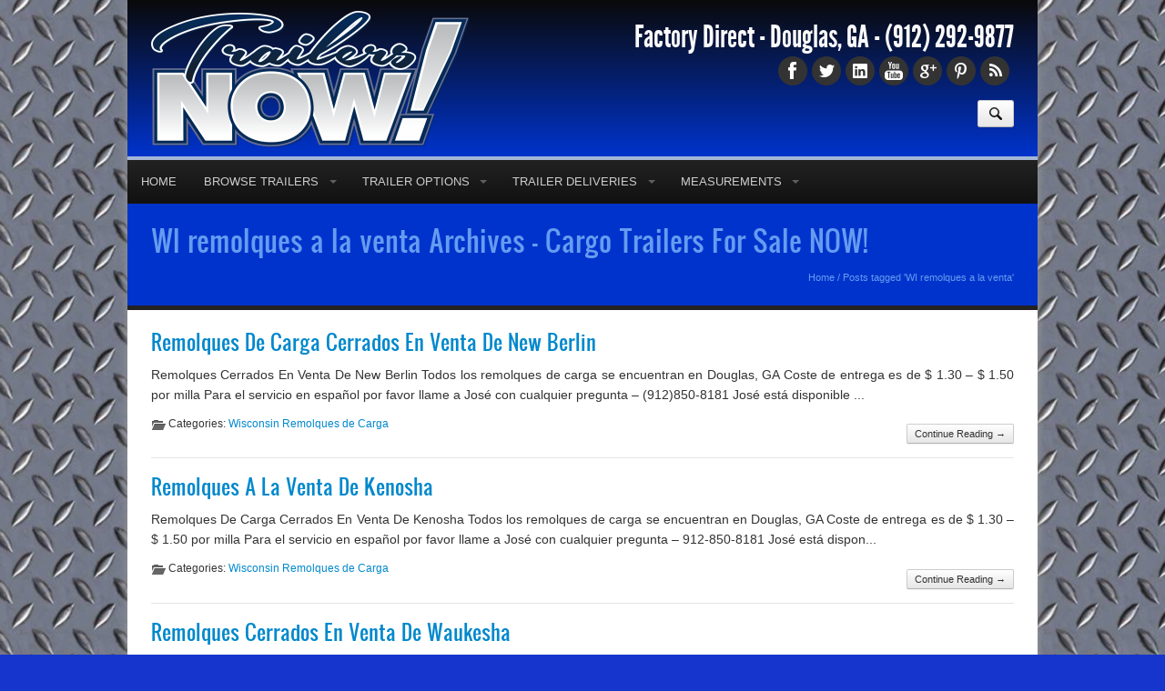

--- FILE ---
content_type: text/html; charset=UTF-8
request_url: https://www.trailersnow.net/tag/wi-remolques-a-la-venta
body_size: 11598
content:

<!DOCTYPE html>
<html xmlns="http://www.w3.org/1999/xhtml">
<head>
	<!-- Global site tag (gtag.js) - Google Analytics -->
<script async src="https://www.googletagmanager.com/gtag/js?id=UA-47567729-1"></script>
<script>
  window.dataLayer = window.dataLayer || [];
  function gtag(){dataLayer.push(arguments);}
  gtag('js', new Date());

  gtag('config', 'UA-47567729-1');
</script>
	<meta http-equiv="Content-Type" content="text/html" charset=UTF-8" />
<meta name="generator" content="WordPress 5.6.16" />
<meta name="viewport" content="user-scalable=0, initial-scale=1.0">
<meta name="format-detection" content="telephone=no">



<link rel="shortcut icon" href="https://trailersnow.net/wp-content/uploads/2013/10/TrailersNow-Favicon.png" />

<link rel="pingback" href="https://www.trailersnow.net/xmlrpc.php" />

<link rel="stylesheet" href="https://www.trailersnow.net/wp-content/themes/ElegantBiz/inc/css/bootstrap.min.css" type="text/css" media="all" />
<link rel="stylesheet" href="https://www.trailersnow.net/wp-content/themes/ElegantBiz/inc/css/custom-icons/cus-icons.css" type="text/css" media="all" />
<link rel="stylesheet" href="https://www.trailersnow.net/wp-content/themes/ElegantBiz/style.css" type="text/css" media="all" />
<link rel="stylesheet" href="https://www.trailersnow.net/wp-content/themes/ElegantBiz/mobile.css" type="text/css" media="screen and (max-width: 767px)" />
<link rel="stylesheet" type="text/css" href="http://fonts.googleapis.com/css?family=Aladin|Englebert">

	<!-- This site is optimized with the Yoast SEO plugin v15.5 - https://yoast.com/wordpress/plugins/seo/ -->
	<title>WI remolques a la venta Archives - Cargo Trailers For Sale NOW!</title>
	<meta name="robots" content="index, follow, max-snippet:-1, max-image-preview:large, max-video-preview:-1" />
	<link rel="canonical" href="https://www.trailersnow.net/tag/wi-remolques-a-la-venta" />
	<script type="application/ld+json" class="yoast-schema-graph">{"@context":"https://schema.org","@graph":[{"@type":"WebSite","@id":"https://www.trailersnow.net/#website","url":"https://www.trailersnow.net/","name":"Cargo Trailers For Sale NOW!","description":"Get your trailer immediately - Trailers For Sale Now","potentialAction":[{"@type":"SearchAction","target":"https://www.trailersnow.net/?s={search_term_string}","query-input":"required name=search_term_string"}],"inLanguage":"en-US"},{"@type":"CollectionPage","@id":"https://www.trailersnow.net/tag/wi-remolques-a-la-venta#webpage","url":"https://www.trailersnow.net/tag/wi-remolques-a-la-venta","name":"WI remolques a la venta Archives - Cargo Trailers For Sale NOW!","isPartOf":{"@id":"https://www.trailersnow.net/#website"},"inLanguage":"en-US","potentialAction":[{"@type":"ReadAction","target":["https://www.trailersnow.net/tag/wi-remolques-a-la-venta"]}]}]}</script>
	<!-- / Yoast SEO plugin. -->


<link rel='dns-prefetch' href='//s.w.org' />
<link rel="alternate" type="application/rss+xml" title="Cargo Trailers For Sale NOW! &raquo; Feed" href="https://www.trailersnow.net/feed" />
<link rel="alternate" type="application/rss+xml" title="Cargo Trailers For Sale NOW! &raquo; WI remolques a la venta Tag Feed" href="https://www.trailersnow.net/tag/wi-remolques-a-la-venta/feed" />
<!-- This site uses the Google Analytics by ExactMetrics plugin v6.3.3 - Using Analytics tracking - https://www.exactmetrics.com/ -->
<!-- Note: ExactMetrics is not currently configured on this site. The site owner needs to authenticate with Google Analytics in the ExactMetrics settings panel. -->
<!-- No UA code set -->
<!-- / Google Analytics by ExactMetrics -->
		<script type="text/javascript">
			window._wpemojiSettings = {"baseUrl":"https:\/\/s.w.org\/images\/core\/emoji\/13.0.1\/72x72\/","ext":".png","svgUrl":"https:\/\/s.w.org\/images\/core\/emoji\/13.0.1\/svg\/","svgExt":".svg","source":{"concatemoji":"https:\/\/www.trailersnow.net\/wp-includes\/js\/wp-emoji-release.min.js?ver=5.6.16"}};
			!function(e,a,t){var n,r,o,i=a.createElement("canvas"),p=i.getContext&&i.getContext("2d");function s(e,t){var a=String.fromCharCode;p.clearRect(0,0,i.width,i.height),p.fillText(a.apply(this,e),0,0);e=i.toDataURL();return p.clearRect(0,0,i.width,i.height),p.fillText(a.apply(this,t),0,0),e===i.toDataURL()}function c(e){var t=a.createElement("script");t.src=e,t.defer=t.type="text/javascript",a.getElementsByTagName("head")[0].appendChild(t)}for(o=Array("flag","emoji"),t.supports={everything:!0,everythingExceptFlag:!0},r=0;r<o.length;r++)t.supports[o[r]]=function(e){if(!p||!p.fillText)return!1;switch(p.textBaseline="top",p.font="600 32px Arial",e){case"flag":return s([127987,65039,8205,9895,65039],[127987,65039,8203,9895,65039])?!1:!s([55356,56826,55356,56819],[55356,56826,8203,55356,56819])&&!s([55356,57332,56128,56423,56128,56418,56128,56421,56128,56430,56128,56423,56128,56447],[55356,57332,8203,56128,56423,8203,56128,56418,8203,56128,56421,8203,56128,56430,8203,56128,56423,8203,56128,56447]);case"emoji":return!s([55357,56424,8205,55356,57212],[55357,56424,8203,55356,57212])}return!1}(o[r]),t.supports.everything=t.supports.everything&&t.supports[o[r]],"flag"!==o[r]&&(t.supports.everythingExceptFlag=t.supports.everythingExceptFlag&&t.supports[o[r]]);t.supports.everythingExceptFlag=t.supports.everythingExceptFlag&&!t.supports.flag,t.DOMReady=!1,t.readyCallback=function(){t.DOMReady=!0},t.supports.everything||(n=function(){t.readyCallback()},a.addEventListener?(a.addEventListener("DOMContentLoaded",n,!1),e.addEventListener("load",n,!1)):(e.attachEvent("onload",n),a.attachEvent("onreadystatechange",function(){"complete"===a.readyState&&t.readyCallback()})),(n=t.source||{}).concatemoji?c(n.concatemoji):n.wpemoji&&n.twemoji&&(c(n.twemoji),c(n.wpemoji)))}(window,document,window._wpemojiSettings);
		</script>
		<style type="text/css">
img.wp-smiley,
img.emoji {
	display: inline !important;
	border: none !important;
	box-shadow: none !important;
	height: 1em !important;
	width: 1em !important;
	margin: 0 .07em !important;
	vertical-align: -0.1em !important;
	background: none !important;
	padding: 0 !important;
}
</style>
	<link rel='stylesheet' id='social-icons-widget-widget-css'  href='https://www.trailersnow.net/wp-content/plugins/social-media-icons-widget/css/social_icons_widget.css?ver=5.6.16' type='text/css' media='all' />
<link rel='stylesheet' id='wp-block-library-css'  href='https://www.trailersnow.net/wp-includes/css/dist/block-library/style.min.css?ver=5.6.16' type='text/css' media='all' />
<link rel='stylesheet' id='rs-settings-css'  href='https://www.trailersnow.net/wp-content/plugins/revslider/rs-plugin/css/settings.css?rev=4.1.4&#038;ver=5.6.16' type='text/css' media='all' />
<link rel='stylesheet' id='rs-captions-css'  href='https://www.trailersnow.net/wp-content/plugins/revslider/rs-plugin/css/dynamic-captions.css?rev=4.1.4&#038;ver=5.6.16' type='text/css' media='all' />
<link rel='stylesheet' id='rs-plugin-static-css'  href='https://www.trailersnow.net/wp-content/plugins/revslider/rs-plugin/css/static-captions.css?rev=4.1.4&#038;ver=5.6.16' type='text/css' media='all' />
<link rel='stylesheet' id='exactmetrics-popular-posts-style-css'  href='https://www.trailersnow.net/wp-content/plugins/google-analytics-dashboard-for-wp/assets/css/frontend.min.css?ver=6.3.3' type='text/css' media='all' />
<link rel='stylesheet' id='slickr-flickr-css'  href='https://www.trailersnow.net/wp-content/plugins/slickr-flickr-pro/styles/public.css?ver=2.7.2' type='text/css' media='all' />
<link rel='stylesheet' id='dashicons-css'  href='https://www.trailersnow.net/wp-includes/css/dashicons.min.css?ver=5.6.16' type='text/css' media='all' />
<link rel='stylesheet' id='thickbox-css'  href='https://www.trailersnow.net/wp-includes/js/thickbox/thickbox.css?ver=5.6.16' type='text/css' media='all' />
<script type='text/javascript' src='https://www.trailersnow.net/wp-includes/js/jquery/jquery.min.js?ver=3.5.1' id='jquery-core-js'></script>
<script type='text/javascript' src='https://www.trailersnow.net/wp-includes/js/jquery/jquery-migrate.min.js?ver=3.3.2' id='jquery-migrate-js'></script>
<script type='text/javascript' src='https://www.trailersnow.net/wp-content/plugins/revslider/rs-plugin/js/jquery.themepunch.plugins.min.js?rev=4.1.4&#038;ver=5.6.16' id='themepunchtools-js'></script>
<script type='text/javascript' src='https://www.trailersnow.net/wp-content/plugins/revslider/rs-plugin/js/jquery.themepunch.revolution.min.js?rev=4.1.4&#038;ver=5.6.16' id='revslider-jquery.themepunch.revolution.min-js'></script>
<script type='text/javascript' id='thickbox-js-extra'>
/* <![CDATA[ */
var thickboxL10n = {"next":"Next >","prev":"< Prev","image":"Image","of":"of","close":"Close","noiframes":"This feature requires inline frames. You have iframes disabled or your browser does not support them.","loadingAnimation":"https:\/\/www.trailersnow.net\/wp-includes\/js\/thickbox\/loadingAnimation.gif"};
/* ]]> */
</script>
<script type='text/javascript' src='https://www.trailersnow.net/wp-includes/js/thickbox/thickbox.js?ver=3.1-20121105' id='thickbox-js'></script>
<script type='text/javascript' src='https://www.trailersnow.net/wp-content/plugins/slickr-flickr-pro/galleria/galleria-1.6.1.min.js?ver=1.6.1' id='galleria-js'></script>
<script type='text/javascript' src='https://www.trailersnow.net/wp-content/plugins/slickr-flickr-pro/scripts/responsiveslides.min.js?ver=1.54' id='rslides-js'></script>
<script type='text/javascript' src='https://www.trailersnow.net/wp-content/plugins/slickr-flickr-pro/scripts/public.js?ver=2.7.2' id='slickr-flickr-js'></script>
<link rel="https://api.w.org/" href="https://www.trailersnow.net/wp-json/" /><link rel="alternate" type="application/json" href="https://www.trailersnow.net/wp-json/wp/v2/tags/89494" /><link rel="EditURI" type="application/rsd+xml" title="RSD" href="https://www.trailersnow.net/xmlrpc.php?rsd" />
<link rel="wlwmanifest" type="application/wlwmanifest+xml" href="https://www.trailersnow.net/wp-includes/wlwmanifest.xml" /> 
<meta name="generator" content="WordPress 5.6.16" />

<!-- Bad Behavior 2.2.24 run time: 5.737 ms -->
<script type="text/javascript" src="https://www.trailersnow.net/wp-content/plugins/content-secure-wiz/script/copy.js"></script><script type="text/javascript">var pg_copyblog={tag:'-From Cargo Trailers For Sale NOW! blog - <a href="https://www.trailersnow.net">https://www.trailersnow.net</a>',url:'https://www.trailersnow.net'};</script>            <style type="text/css">
				ul.legalfooter li{
					list-style:none;
					float:left;
					padding-right:20px;
				}
				.accept{
					display:none;
					border: 1px solid #000;
					background:#000;
					color:#fff;
					border-radius:3px;
					-moz-border-radius:3px;
					-webkit-border-radius:3px;
					padding:5px;
				} 
			</style>
            
<!-- Add fancyBox main JS and CSS files -->
<link rel="stylesheet" type="text/css" href="https://www.trailersnow.net/wp-content/themes/ElegantBiz/inc/fancyBox/source/jquery.fancybox.css" media="screen" />
<!-- Add Thumbnail helper (this is optional) -->
<link rel="stylesheet" type="text/css" href="https://www.trailersnow.net/wp-content/themes/ElegantBiz/inc/fancyBox/source/helpers/jquery.fancybox-thumbs.css" />

<style type="text/css">
html { 
background-color: #1635cc; background-image: url(https://www.trailersnow.net/wp-content/uploads/2013/10/MetalFloorsBare0021_1_thumblarge.jpg); 
background-position: center; background-attachment: fixed;
}
html { background-repeat: repeat; }
#header, #header a, #header div { color :#fafafa !important; }
#header .logo, #header_mobile .logo {
margin-top: 2px;
}
#wrapall {
-moz-box-shadow: 0 0 10px #999;
-webkit-box-shadow: 0 0 10px #999;
box-shadow: 0 0 10px #999;
}
ul.menu { margin-left: -26px; }
.beside_menu { margin-right: -16px; }
#wrapall {
  -webkit-border-radius:  0;
  -moz-border-radius:     0;
  border-radius:          0;
}
#wrapall { margin-top: 0; margin-bottom: 0; }
#header, #footer {
  -webkit-border-radius:  0;
  -moz-border-radius:     0;
  border-radius:          0;
}
.header_section, .header_section_home { border-bottom: 10px solid #0033cc; }
.post .toprated th, .page_title { background-color: #0033cc; }
#sidebar-menu h3 {
background: #0033cc; /* for non-css3 browsers */
filter: progid:DXImageTransform.Microsoft.gradient(startColorstr='#0033cc', endColorstr='#0033cc'); /* for IE */
background: -webkit-gradient(linear, left top, left bottom, from(#0033cc), to(#0033cc)); /* for webkit browsers */
background: -moz-linear-gradient(top,  #0033cc,  #0033cc); /* for firefox 3.6+ */ 
}
#post .titlecustom h2, #post .titlecustom h3, .theme-default .nivo-controlNav a.active, #back-top a:hover, .woahbar, .show-notify, ul.tabbernav li.tabberactive a, ul.tabbernav li a:hover, .tagcloud a:hover, .tags a:hover, .carousel-control:hover, .camera_wrap .camera_pag .camera_pag_ul li.cameracurrent > span, .da-dots span, .dotstyle a.active, #sidebar .menu li a:hover, .bottombar .menu li a:hover {
	background: #0033cc;
}
ul.menu li a:hover, .menu li.current-menu-item a, ul.menu ul li:first-child, #post .titlecustom .line { border-color: #0033cc; }
#menu-mobile li a, #menu-mobile li a:hover { background: #0033cc; }
.customborder { 
border-width: 4px;
border-style: dotted;
border-color: #aa0000;
background-color: #ffffff;
color: #333;
}
/*gradient*/
#topbar, .menu li.current-menu-item a, .menu li.current-menu-item a:hover, .post_slider .featured {
background: #0033cc; /* Old browsers */
background: -moz-linear-gradient(top,  #0033cc 0%, #a3b6d6 100%); /* FF3.6+ */
background: -webkit-gradient(linear, left top, left bottom, color-stop(0%,#0033cc), color-stop(100%,#a3b6d6)); /* Chrome,Safari4+ */
background: -webkit-linear-gradient(top,  #0033cc 0%,#a3b6d6 100%); /* Chrome10+,Safari5.1+ */
background: -o-linear-gradient(top,  #0033cc 0%,#a3b6d6 100%); /* Opera 11.10+ */
background: -ms-linear-gradient(top,  #0033cc 0%,#a3b6d6 100%); /* IE10+ */
background: linear-gradient(to bottom,  #0033cc 0%,#a3b6d6 100%); /* W3C */
filter: progid:DXImageTransform.Microsoft.gradient( startColorstr='#0033cc', endColorstr='#a3b6d6',GradientType=0 ); /* IE6-9 */
}
/*gradient reserve*/
.menu li.current-menu-item a, .menu li.current-menu-item a:hover {
background: #a3b6d6; /* Old browsers */
background: -moz-linear-gradient(top,  #a3b6d6 0%, #0033cc 100%); /* FF3.6+ */
background: -webkit-gradient(linear, left top, left bottom, color-stop(0%,#a3b6d6), color-stop(100%,#0033cc)); /* Chrome,Safari4+ */
background: -webkit-linear-gradient(top,  #a3b6d6 0%,#0033cc 100%); /* Chrome10+,Safari5.1+ */
background: -o-linear-gradient(top,  #a3b6d6 0%,#0033cc 100%); /* Opera 11.10+ */
background: -ms-linear-gradient(top,  #a3b6d6 0%,#0033cc 100%); /* IE10+ */
background: linear-gradient(to bottom,  #a3b6d6 0%,#0033cc 100%); /* W3C */
filter: progid:DXImageTransform.Microsoft.gradient( startColorstr='#a3b6d6', endColorstr='#0033cc',GradientType=0 ); /* IE6-9 */
}
#menuwrap { border-color: #a3b6d6; }
/*end gradient*/
/*custom*/
.pricingtable .content .btn.custombuttoncss, .pricingtable .content .btn.custombuttoncss:hover {
  color: ;
  background: ;
}
.btn.custombuttoncss_CTA {
  color:  !important;
  background: ;
  border-color: ;
}
.pricingtable .heading.customheadingcss {
  background-color: ;
  *background-color: ;
  background-image: -ms-linear-gradient(top, , );
  background-image: -webkit-gradient(linear, 0 0, 0 100%, from(), to());
  background-image: -webkit-linear-gradient(top, , );
  background-image: -o-linear-gradient(top, , );
  background-image: linear-gradient(top, , );
  background-image: -moz-linear-gradient(top, , );
  background-repeat: repeat-x;
}
.pricingtable .heading.customheadingcss h3 { border-bottom: 1px solid ; }
.pricingtable .heading.customheadingcss div { border-top: 1px solid ; }
/*end custom*/
#header { 
background: #0a0a0a; /* Old browsers */
background: -moz-linear-gradient(top,  #0a0a0a 0%, #0033cc 100%); /* FF3.6+ */
background: -webkit-gradient(linear, left top, left bottom, color-stop(0%,#0a0a0a), color-stop(100%,#0033cc)); /* Chrome,Safari4+ */
background: -webkit-linear-gradient(top,  #0a0a0a 0%,#0033cc 100%); /* Chrome10+,Safari5.1+ */
background: -o-linear-gradient(top,  #0a0a0a 0%,#0033cc 100%); /* Opera 11.10+ */
background: -ms-linear-gradient(top,  #0a0a0a 0%,#0033cc 100%); /* IE10+ */
background: linear-gradient(to bottom,  #0a0a0a 0%,#0033cc 100%); /* W3C */
filter: progid:DXImageTransform.Microsoft.gradient( startColorstr='#0a0a0a', endColorstr='#0033cc',GradientType=0 ); /* IE6-9 */
}
/*typography*/
body {
font-size: 14px; 
font-family: arial; 
color: #333333; 
}
h1, h1 a, h1 a:hover { 
font-size: 30px; 
font-family: Oswald; 
font-family: ; 
font-weight: normal; 
color: #659cf0; 
}
.page_title .breadcrumb, .page_title .breadcrumb a, .page_title .title_content div {
color: #659cf0; 
}
h2 { 
font-size: 22px; 
font-family: Oswald; 
font-family: ; 
font-weight: normal; 
color: #333; 
}
h3 { 
font-size: 18px; 
font-family: Oswald; 
font-family: ; 
font-weight: normal; 
color: #333; 
}
h4 { 
font-size: 16px; 
font-family: Oswald; 
font-family: ; 
font-weight: normal; 
color: #333; 
}
h5 { 
font-size: 14px; 
font-family: Oswald; 
font-family: ; 
font-weight: normal; 
color: #333; 
}
.post h2 a { 
font-size: 22px; 
font-family: Oswald; 
font-family: ; 
color: #0088cc; 
}
.post h2 a:hover { 
color: #005580; 
}
a {
color: #0088cc;
}
.entry a {
text-decoration: none;
}
a:hover {
color: #005580;
}
.entry a:hover {
text-decoration: none;
}
/*end typography*/
</style>

<style type="text/css">.row-fluid .span8 {
width: 100% !important;
}

.pricebanner {
	width:100%;
	display:block;
	max-width:800px;
	height:auto;
	margin:30px auto;
	background:url(/pricebg.png) center top no-repeat;
	background-size:100% auto;
}

.pbtitle {
	font-family:Arial,Helvetica, sans-serif;
	font-weight:bold;
	font-size:28px;
	fill:#000000;
}

.pbprice {
	font-family:Arial,Helvetica, sans-serif;
	font-weight:900;
	font-size:50px;
	fill:#FFFFFF;
	stroke:#000000;
	stroke-width:2px;
	stroke-linecap:butt;
	stroke-linejoin:miter
}</style>
<style type="text/css">
/*mobile*/
@media (max-width: 767px) {
#menu_mobile a { background-color: #0033cc; border-color: #a3b6d6; }
#menu_mobile a:hover { background-color: #a3b6d6; }
#wrapall { margin-top: 0; margin-bottom: 0; }
#wrapall, #header, #footer {
  -webkit-border-radius:  0;
  -moz-border-radius:     0;
  border-radius:          0;
  }
#header { background-repeat: no-repeat; background-position: center top; }
#menu_mobile a img { width: 20px; height: 20px; }
#menu_mobile, .menu_mobile { margin-right: 5px;  }
}
/*end mobile*/
</style>
</head>

<body>



<div class="visible-desktop">
</div>


<script src="https://www.trailersnow.net/wp-content/themes/ElegantBiz/inc/hellobaralt/woahbar.js" type="text/javascript"></script>
<div class="woahbar" id="woahbar">
   <p class="woahbar_message">
Factory Direct in Douglas, GA - Buy Now - Pick Up - Attach - Drive - (912) 292-9877 
<a class="woahbar-link" href="https://trailersnow.net/contact-us.html" target="_blank" rel="nofollow">CALL NOW!</a>
    </p>
    <a class="close-notify" onclick="woahbar_hide();"><img class="woahbar-up-arrow" src="https://www.trailersnow.net/wp-content/themes/ElegantBiz/inc/hellobaralt/woahbar-up-arrow.png" alt="Hide" width="17" height="19"></a>
</div>
<div class="woahbar-stub">
    <a class="show-notify" onclick="woahbar_show();"><img class="woahbar-down-arrow" src="https://www.trailersnow.net/wp-content/themes/ElegantBiz/inc/hellobaralt/woahbar-down-arrow.png" alt="Show" width="19" height="22"></a>
</div>
<div id="wrapall">

<div class="wrapwithbg">
<div id="header">
<div class="container">

<div class="row-fluid">
<div class="span6">

<a class="logo" href="https://www.trailersnow.net" title="Cargo Trailers For Sale NOW! - Get your trailer immediately &#8211; Trailers For Sale Now"><img src="https://trailersnow.net/wp-content/uploads/2013/11/TrailersNowmobile.png" alt="Cargo Trailers For Sale NOW!" width="350px" height="150px"></a>
</div>
<div class="span6">
		<div class="space20"></div>
	<div class="phone textalign_right">Factory Direct - Douglas, GA - <a class="textdecpration_none" href="tel:(912) 292-9877">(912) 292-9877</a></div>
		<div class="space10"></div>
	<div class="textalign_right social_profiles">
		<a class="social_icons facebook" href="https://www.facebook.com/TrailersNow" target="_blank"></a><a class="social_icons twitter" href="http://twitter.com/TrailersNowGA" target="_blank"></a><a class="social_icons linkedin" href="https://www.linkedin.com/pub/travis-norris/86/19b/292" target="_blank"></a><a class="social_icons youtube" href="https://www.youtube.com/c/TrailersnowNet912 " target="_blank"></a><a class="social_icons googleplus" href="https://www.google.com/+TrailersnowNet912" target="_blank"></a><a class="social_icons pinterest" href="https://www.pinterest.com/trailersnow/" target="_blank"></a><a class="social_icons rss" href="https://trailersnow.net/feed/" target="_blank"></a>	</div>

<form method="get" id="searchform" action="https://www.trailersnow.net">
<div class="input-append">
<input type="text" value="" placeholder="Search..." name="s" id="s" />
<button type="submit" class="btn search show_search"><i class="search-icon black"></i></button>
</div>
</form>

</div>
</div>

</div>
</div>
</div>

<div class="wrapwithbg">
<div id="menuwrap">
<div class="container">
<div class="row-fluid">
<div class="span12">
<div class="hidden-phone"><div id="menu" class="menu-main-menu-container"><ul id="menu-main-menu" class="menu"><li id='menu-item-130'  class="menu-item menu-item-type-post_type menu-item-object-page menu-item-home"><a  href="https://www.trailersnow.net/">Home</a></li>
<li id='menu-item-229'  class="menu-item menu-item-type-post_type menu-item-object-page menu-item-has-children"><a  href="https://www.trailersnow.net/trailers-for-sale-now.html">Browse Trailers</a>
<ul class="sub-menu">
<li id='menu-item-4865'  class="menu-item menu-item-type-post_type menu-item-object-page"><a  href="https://www.trailersnow.net/trailers-for-sale-8-5-x-28-enclosed-trailers.html">8.5 X 28 Enclosed Trailers</a></li>
<li id='menu-item-390'  class="menu-item menu-item-type-post_type menu-item-object-page"><a  href="https://www.trailersnow.net/trailers-for-sale-now/trailers-for-sale-85-x-24-enclosed-trailers.html">8.5 X 24 Enclosed Trailers</a></li>
<li id='menu-item-392'  class="menu-item menu-item-type-post_type menu-item-object-page"><a  href="https://www.trailersnow.net/trailers-for-sale-now/trailers-for-sale-85-x-20-enclosed-trailers.html">8.5 X 20 Enclosed Trailers</a></li>
<li id='menu-item-394'  class="menu-item menu-item-type-post_type menu-item-object-page"><a  href="https://www.trailersnow.net/trailers-for-sale-now/trailers-for-sale-85-x-18-enclosed-trailers.html">8.5 X 18 Enclosed Trailers</a></li>
<li id='menu-item-396'  class="menu-item menu-item-type-post_type menu-item-object-page"><a  href="https://www.trailersnow.net/trailers-for-sale-now/trailers-for-sale-85-x-16-enclosed-trailers.html">8.5 X 16 Enclosed Trailers</a></li>
<li id='menu-item-1239'  class="menu-item menu-item-type-post_type menu-item-object-page"><a  href="https://www.trailersnow.net/trailers-for-sale-now/trailers-for-sale-7-x-16-enclosed-trailers.html">7 X 16 Enclosed Trailers</a></li>
<li id='menu-item-5009'  class="menu-item menu-item-type-post_type menu-item-object-page"><a  href="https://www.trailersnow.net/7x14-cargo-trailers-for-sale-now.html">7&#215;14 Enclosed Trailers</a></li>
<li id='menu-item-1299'  class="menu-item menu-item-type-post_type menu-item-object-page"><a  href="https://www.trailersnow.net/trailers-for-sale-now/trailers-for-sale-6-x-12-tandem-axle-enclosed-trailers.html">6 X 12 Tandem Axle Enclosed Trailers</a></li>
</ul>
</li>
<li id='menu-item-4709'  class="menu-item menu-item-type-post_type menu-item-object-page menu-item-has-children"><a  href="https://www.trailersnow.net/cargo-trailers-sale-trailer-options.html">Trailer Options</a>
<ul class="sub-menu">
<li id='menu-item-4710'  class="menu-item menu-item-type-post_type menu-item-object-page"><a  href="https://www.trailersnow.net/cargo-trailer-options-8-8-5-wide-trailers.html">8.5&#8242; wide option prices</a></li>
<li id='menu-item-4722'  class="menu-item menu-item-type-post_type menu-item-object-page"><a  href="https://www.trailersnow.net/7-ft-width-cargo-trailer-options-trailersnow.html">7&#8242; wide option prices</a></li>
<li id='menu-item-4717'  class="menu-item menu-item-type-post_type menu-item-object-page"><a  href="https://www.trailersnow.net/6-ft-cargo-trailer-options-trailersnow.html">6&#8242; wide option prices</a></li>
</ul>
</li>
<li id='menu-item-12570'  class="menu-item menu-item-type-post_type menu-item-object-page menu-item-has-children"><a  href="https://www.trailersnow.net/trailers-now-offers-trailer-deliveries-all-over-the-usa.html">Trailer Deliveries</a>
<ul class="sub-menu">
<li id='menu-item-16895'  class="menu-item menu-item-type-post_type menu-item-object-page"><a  href="https://www.trailersnow.net/nationwide-cargo-trailer-delivery-pricing.html">Trailer Delivery Pricing</a></li>
</ul>
</li>
<li id='menu-item-16927'  class="menu-item menu-item-type-post_type menu-item-object-page menu-item-has-children"><a  href="https://www.trailersnow.net/trailer-info.html">Measurements</a>
<ul class="sub-menu">
<li id='menu-item-16930'  class="menu-item menu-item-type-post_type menu-item-object-page"><a  href="https://www.trailersnow.net/cargo-trailer-weights.html">Cargo Trailer Weights</a></li>
</ul>
</li>
</ul></div></div><div class="visible-phone dropdown_select"><div id="menu_m" class="menu-main-menu-container"><select onchange="redirectMe(this);"><option value="">Site Navigation</option><option id="menu-item-mobile-130" value="https://www.trailersnow.net/" class="menu-item menu-item-type-post_type menu-item-object-page menu-item-home menu-item-130">Home</option><option id="menu-item-mobile-229" value="https://www.trailersnow.net/trailers-for-sale-now.html" class="menu-item menu-item-type-post_type menu-item-object-page menu-item-has-children menu-item-229">Browse Trailers</option><option id="menu-item-mobile-4865" value="https://www.trailersnow.net/trailers-for-sale-8-5-x-28-enclosed-trailers.html" class="menu-item menu-item-type-post_type menu-item-object-page menu-item-4865">&nbsp;&nbsp;&nbsp;8.5 X 28 Enclosed Trailers</option><option id="menu-item-mobile-390" value="https://www.trailersnow.net/trailers-for-sale-now/trailers-for-sale-85-x-24-enclosed-trailers.html" class="menu-item menu-item-type-post_type menu-item-object-page menu-item-390">&nbsp;&nbsp;&nbsp;8.5 X 24 Enclosed Trailers</option><option id="menu-item-mobile-392" value="https://www.trailersnow.net/trailers-for-sale-now/trailers-for-sale-85-x-20-enclosed-trailers.html" class="menu-item menu-item-type-post_type menu-item-object-page menu-item-392">&nbsp;&nbsp;&nbsp;8.5 X 20 Enclosed Trailers</option><option id="menu-item-mobile-394" value="https://www.trailersnow.net/trailers-for-sale-now/trailers-for-sale-85-x-18-enclosed-trailers.html" class="menu-item menu-item-type-post_type menu-item-object-page menu-item-394">&nbsp;&nbsp;&nbsp;8.5 X 18 Enclosed Trailers</option><option id="menu-item-mobile-396" value="https://www.trailersnow.net/trailers-for-sale-now/trailers-for-sale-85-x-16-enclosed-trailers.html" class="menu-item menu-item-type-post_type menu-item-object-page menu-item-396">&nbsp;&nbsp;&nbsp;8.5 X 16 Enclosed Trailers</option><option id="menu-item-mobile-1239" value="https://www.trailersnow.net/trailers-for-sale-now/trailers-for-sale-7-x-16-enclosed-trailers.html" class="menu-item menu-item-type-post_type menu-item-object-page menu-item-1239">&nbsp;&nbsp;&nbsp;7 X 16 Enclosed Trailers</option><option id="menu-item-mobile-5009" value="https://www.trailersnow.net/7x14-cargo-trailers-for-sale-now.html" class="menu-item menu-item-type-post_type menu-item-object-page menu-item-5009">&nbsp;&nbsp;&nbsp;7&#215;14 Enclosed Trailers</option><option id="menu-item-mobile-1299" value="https://www.trailersnow.net/trailers-for-sale-now/trailers-for-sale-6-x-12-tandem-axle-enclosed-trailers.html" class="menu-item menu-item-type-post_type menu-item-object-page menu-item-1299">&nbsp;&nbsp;&nbsp;6 X 12 Tandem Axle Enclosed Trailers</option><option id="menu-item-mobile-4709" value="https://www.trailersnow.net/cargo-trailers-sale-trailer-options.html" class="menu-item menu-item-type-post_type menu-item-object-page menu-item-has-children menu-item-4709">Trailer Options</option><option id="menu-item-mobile-4710" value="https://www.trailersnow.net/cargo-trailer-options-8-8-5-wide-trailers.html" class="menu-item menu-item-type-post_type menu-item-object-page menu-item-4710">&nbsp;&nbsp;&nbsp;8.5&#8242; wide option prices</option><option id="menu-item-mobile-4722" value="https://www.trailersnow.net/7-ft-width-cargo-trailer-options-trailersnow.html" class="menu-item menu-item-type-post_type menu-item-object-page menu-item-4722">&nbsp;&nbsp;&nbsp;7&#8242; wide option prices</option><option id="menu-item-mobile-4717" value="https://www.trailersnow.net/6-ft-cargo-trailer-options-trailersnow.html" class="menu-item menu-item-type-post_type menu-item-object-page menu-item-4717">&nbsp;&nbsp;&nbsp;6&#8242; wide option prices</option><option id="menu-item-mobile-12570" value="https://www.trailersnow.net/trailers-now-offers-trailer-deliveries-all-over-the-usa.html" class="menu-item menu-item-type-post_type menu-item-object-page menu-item-has-children menu-item-12570">Trailer Deliveries</option><option id="menu-item-mobile-16895" value="https://www.trailersnow.net/nationwide-cargo-trailer-delivery-pricing.html" class="menu-item menu-item-type-post_type menu-item-object-page menu-item-16895">&nbsp;&nbsp;&nbsp;Trailer Delivery Pricing</option><option id="menu-item-mobile-16927" value="https://www.trailersnow.net/trailer-info.html" class="menu-item menu-item-type-post_type menu-item-object-page menu-item-has-children menu-item-16927">Measurements</option><option id="menu-item-mobile-16930" value="https://www.trailersnow.net/cargo-trailer-weights.html" class="menu-item menu-item-type-post_type menu-item-object-page menu-item-16930">&nbsp;&nbsp;&nbsp;Cargo Trailer Weights</option></select></div></div></div>

</div>
</div>
</div>
</div>



<div class="page_title">
<div class="container">
<div class="row-fluid">
<div class="span12">
<div class="title_content">
<h1><a href="https://www.trailersnow.net/remolques-cerrados-en-venta-de-new-berlin.html">WI remolques a la venta Archives - Cargo Trailers For Sale NOW!</a></h1>
</div>
<div class="breadcrumb"><a class="home" href="https://www.trailersnow.net">Home</a> <span class="divider">/</span> <span class="current">Posts tagged &#39;WI remolques a la venta&#39;</span></div><div class="clear"></div>
</div>
</div>
</div>
</div>


<div id="content">
<div class="container">
<div class="row-fluid">



<div class="span12">
<div id="post">




<div class="post"><h2><a href="https://www.trailersnow.net/remolques-cerrados-en-venta-de-new-berlin.html">Remolques De Carga Cerrados En Venta De New Berlin</a></h2>
<p class="justify">
Remolques Cerrados En Venta De New Berlin Todos los remolques de carga se encuentran en Douglas, GA Coste de entrega es de $ 1.30 &#8211; $ 1.50 por milla Para el servicio en espa&ntilde;ol por favor llame a Jos&eacute; con cualquier pregunta &#8211; (912)850-8181 Jos&eacute; est&aacute; disponible ...
</p>
<div class="floatright">
<div class="space10"></div>
&nbsp; <a href="https://www.trailersnow.net/remolques-cerrados-en-venta-de-new-berlin.html" rel="nofollow" class="btn btn-mini btn-secondary">Continue Reading &rarr;</a>
</div>
<div class="meta">
<span class="postedin"><i class="icon-folder-open"></i> Categories: <span><a href="https://www.trailersnow.net/category/wisconsin-remolques-de-carga" >Wisconsin Remolques de Carga</a></span></span>
<div></div>
</div>
<div class="clear"></div>
<hr />
</div>
<div class="post"><h2><a href="https://www.trailersnow.net/remolques-cerrados-en-venta-de-kenosha.html">Remolques A La Venta De Kenosha</a></h2>
<p class="justify">
Remolques De Carga Cerrados En Venta De Kenosha Todos los remolques de carga se encuentran en Douglas, GA Coste de entrega es de $ 1.30 &#8211; $ 1.50 por milla Para el servicio en espa&ntilde;ol por favor llame a Jos&eacute; con cualquier pregunta &#8211; 912-850-8181 Jos&eacute; est&aacute; dispon...
</p>
<div class="floatright">
<div class="space10"></div>
&nbsp; <a href="https://www.trailersnow.net/remolques-cerrados-en-venta-de-kenosha.html" rel="nofollow" class="btn btn-mini btn-secondary">Continue Reading &rarr;</a>
</div>
<div class="meta">
<span class="postedin"><i class="icon-folder-open"></i> Categories: <span><a href="https://www.trailersnow.net/category/wisconsin-remolques-de-carga" >Wisconsin Remolques de Carga</a></span></span>
<div></div>
</div>
<div class="clear"></div>
<hr />
</div>
<div class="post"><h2><a href="https://www.trailersnow.net/remolques-a-la-venta-de-waukesha.html">Remolques Cerrados En Venta De Waukesha</a></h2>
<p class="justify">
Remolques Cerrados En Venta De Waukesha Todos los remolques de carga se encuentran en Douglas, GA Coste de entrega es de $ 1.30 &#8211; $ 1.50 por milla Si necesita ayuda en espa&ntilde;ol por favor llame a Jos&eacute; con cualquier pregunta &#8211; (912)850-8181 Jos&eacute; est&aacute; disponible d...
</p>
<div class="floatright">
<div class="space10"></div>
&nbsp; <a href="https://www.trailersnow.net/remolques-a-la-venta-de-waukesha.html" rel="nofollow" class="btn btn-mini btn-secondary">Continue Reading &rarr;</a>
</div>
<div class="meta">
<span class="postedin"><i class="icon-folder-open"></i> Categories: <span><a href="https://www.trailersnow.net/category/wisconsin-remolques-de-carga" >Wisconsin Remolques de Carga</a></span></span>
<div></div>
</div>
<div class="clear"></div>
<hr />
</div>
<div class="post"><h2><a href="https://www.trailersnow.net/remolques-cerrados-en-venta-de-oak-creek.html">Remolques Cerrados En Venta De Oak Creek</a></h2>
<p class="justify">
Remolques Cerrados En Venta De Oak Creek Todos los remolques de carga se encuentran en Douglas, GA Coste de entrega es de $ 1.30 &#8211; $ 1.50 por milla Para obtener ayuda en espa&ntilde;ol, Jos&eacute; le puede ayudar a (912)850-8181 Jos&eacute; est&aacute; disponible de lunes a viernes 9-4 , hora...
</p>
<div class="floatright">
<div class="space10"></div>
&nbsp; <a href="https://www.trailersnow.net/remolques-cerrados-en-venta-de-oak-creek.html" rel="nofollow" class="btn btn-mini btn-secondary">Continue Reading &rarr;</a>
</div>
<div class="meta">
<span class="postedin"><i class="icon-folder-open"></i> Categories: <span><a href="https://www.trailersnow.net/category/wisconsin-remolques-de-carga" >Wisconsin Remolques de Carga</a></span></span>
<div></div>
</div>
<div class="clear"></div>
<hr />
</div>
<div class="post"><h2><a href="https://www.trailersnow.net/remolques-de-carga-cerrados-en-venta-de-oshkosh.html">Remolques Cerrados En Venta De Oshkosh</a></h2>
<p class="justify">
Remolques De Carga Cerrados En Venta De Oshkosh Todos los remolques de carga se encuentran en Douglas, GA Coste de entrega es de $ 1.30 &#8211; $ 1.50 por milla Para obtener ayuda en espa&ntilde;ol, Jos&eacute; le puede ayudar a (912)850-8181 Jos&eacute; est&aacute; disponible de lunes a viernes 9-4...
</p>
<div class="floatright">
<div class="space10"></div>
&nbsp; <a href="https://www.trailersnow.net/remolques-de-carga-cerrados-en-venta-de-oshkosh.html" rel="nofollow" class="btn btn-mini btn-secondary">Continue Reading &rarr;</a>
</div>
<div class="meta">
<span class="postedin"><i class="icon-folder-open"></i> Categories: <span><a href="https://www.trailersnow.net/category/wisconsin-remolques-de-carga" >Wisconsin Remolques de Carga</a></span></span>
<div></div>
</div>
<div class="clear"></div>
<hr />
</div>
<div class="post"><h2><a href="https://www.trailersnow.net/remolques-de-carga-cerrados-en-venta-de-la-crosse.html">Remolques De Carga A La Venta De La Crosse</a></h2>
<p class="justify">
Remolques De Carga Cerrados En Venta De La Crosse Todos los remolques de carga se encuentran en Douglas, GA Coste de entrega es de $ 1.30 &#8211; $ 1.50 por milla Para el servicio en espa&ntilde;ol por favor llame a Jos&eacute; con cualquier pregunta &#8211; 912-850-8181 Jos&eacute; est&aacute; disp...
</p>
<div class="floatright">
<div class="space10"></div>
&nbsp; <a href="https://www.trailersnow.net/remolques-de-carga-cerrados-en-venta-de-la-crosse.html" rel="nofollow" class="btn btn-mini btn-secondary">Continue Reading &rarr;</a>
</div>
<div class="meta">
<span class="postedin"><i class="icon-folder-open"></i> Categories: <span><a href="https://www.trailersnow.net/category/wisconsin-remolques-de-carga" >Wisconsin Remolques de Carga</a></span></span>
<div></div>
</div>
<div class="clear"></div>
<hr />
</div>
<div class="post"><h2><a href="https://www.trailersnow.net/remolques-de-carga-cerrados-en-venta-de-janesville.html">Remolques Cerrados En Venta De Janesville</a></h2>
<p class="justify">
Remolques De Carga Cerrados En Venta De Janesville Todos los remolques de carga se encuentran en Douglas, GA Coste de entrega es de $ 1.30 &#8211; $ 1.50 por milla Para el servicio en espa&ntilde;ol por favor llame a Jos&eacute; con cualquier pregunta &#8211; (912)850-8181 Jos&eacute; est&aacute; di...
</p>
<div class="floatright">
<div class="space10"></div>
&nbsp; <a href="https://www.trailersnow.net/remolques-de-carga-cerrados-en-venta-de-janesville.html" rel="nofollow" class="btn btn-mini btn-secondary">Continue Reading &rarr;</a>
</div>
<div class="meta">
<span class="postedin"><i class="icon-folder-open"></i> Categories: <span><a href="https://www.trailersnow.net/category/wisconsin-remolques-de-carga" >Wisconsin Remolques de Carga</a></span></span>
<div></div>
</div>
<div class="clear"></div>
<hr />
</div>
<div class="post"><h2><a href="https://www.trailersnow.net/remolques-cerrados-en-venta-de-madison-wi.html">Remolques De Carga Cerrados En Venta De Madison WI</a></h2>
<p class="justify">
Remolques De Carga Cerrados En Venta De Madison WI Todos los remolques de carga se encuentran en Douglas, GA Coste de entrega es de $ 1.30 &#8211; $ 1.50 por milla Para el servicio en espa&ntilde;ol por favor llame a Jos&eacute; con cualquier pregunta &#8211; (912)850-8181 Se puede llegar a Jose 9-4...
</p>
<div class="floatright">
<div class="space10"></div>
&nbsp; <a href="https://www.trailersnow.net/remolques-cerrados-en-venta-de-madison-wi.html" rel="nofollow" class="btn btn-mini btn-secondary">Continue Reading &rarr;</a>
</div>
<div class="meta">
<span class="postedin"><i class="icon-folder-open"></i> Categories: <span><a href="https://www.trailersnow.net/category/wisconsin-remolques-de-carga" >Wisconsin Remolques de Carga</a></span></span>
<div></div>
</div>
<div class="clear"></div>
<hr />
</div>
<div class="post"><h2><a href="https://www.trailersnow.net/remolques-a-la-venta-de-appleton.html">Remolques A La Venta De Appleton</a></h2>
<p class="justify">
Remolques A La Venta De Appleton Todos los remolques de carga se encuentran en Douglas, GA Coste de entrega es de $ 1.30 &#8211; $ 1.50 por milla Para el servicio en espa&ntilde;ol por favor llame a Jos&eacute; con cualquier pregunta &#8211; 912-850-8181 Jos&eacute; est&aacute; disponible de lunes a...
</p>
<div class="floatright">
<div class="space10"></div>
&nbsp; <a href="https://www.trailersnow.net/remolques-a-la-venta-de-appleton.html" rel="nofollow" class="btn btn-mini btn-secondary">Continue Reading &rarr;</a>
</div>
<div class="meta">
<span class="postedin"><i class="icon-folder-open"></i> Categories: <span><a href="https://www.trailersnow.net/category/wisconsin-remolques-de-carga" >Wisconsin Remolques de Carga</a></span></span>
<div></div>
</div>
<div class="clear"></div>
<hr />
</div>
<div class="post"><h2><a href="https://www.trailersnow.net/remolques-de-carga-cerrados-en-venta-de-sheboygan.html">Remolques Cerrados En Venta De Sheboygan</a></h2>
<p class="justify">
Remolques De Carga A La Venta De Sheboygan Todos los remolques de carga se encuentran en Douglas, GA Coste de entrega es de $ 1.30 &#8211; $ 1.50 por milla Si necesita ayuda en espa&ntilde;ol por favor llame a Jos&eacute; con cualquier pregunta &#8211; 912.850.8181 Jos&eacute; est&aacute; disponible...
</p>
<div class="floatright">
<div class="space10"></div>
&nbsp; <a href="https://www.trailersnow.net/remolques-de-carga-cerrados-en-venta-de-sheboygan.html" rel="nofollow" class="btn btn-mini btn-secondary">Continue Reading &rarr;</a>
</div>
<div class="meta">
<span class="postedin"><i class="icon-folder-open"></i> Categories: <span><a href="https://www.trailersnow.net/category/wisconsin-remolques-de-carga" >Wisconsin Remolques de Carga</a></span></span>
<div></div>
</div>
<div class="clear"></div>
<hr />
</div>
<div class="post"><h2><a href="https://www.trailersnow.net/remolques-de-carga-a-la-venta-de-menomonee-falls.html">Remolques De Carga A La Venta De Menomonee Falls</a></h2>
<p class="justify">
Remolques A La Venta De Menomonee Falls Todos los remolques de carga se encuentran en Douglas, GA Coste de entrega es de $ 1.30 &#8211; $ 1.50 por milla Para el servicio en espa&ntilde;ol por favor llame a Jos&eacute; con cualquier pregunta &#8211; 912-850-8181 Se puede llegar a Jose 9-4 EST de lune...
</p>
<div class="floatright">
<div class="space10"></div>
&nbsp; <a href="https://www.trailersnow.net/remolques-de-carga-a-la-venta-de-menomonee-falls.html" rel="nofollow" class="btn btn-mini btn-secondary">Continue Reading &rarr;</a>
</div>
<div class="meta">
<span class="postedin"><i class="icon-folder-open"></i> Categories: <span><a href="https://www.trailersnow.net/category/wisconsin-remolques-de-carga" >Wisconsin Remolques de Carga</a></span></span>
<div></div>
</div>
<div class="clear"></div>
<hr />
</div>
<div class="post"><h2><a href="https://www.trailersnow.net/remolques-a-la-venta-de-brookfield-wi.html">Remolques De Carga A La Venta De Brookfield WI</a></h2>
<p class="justify">
Remolques De Carga A La Venta De Brookfield WI Todos los remolques de carga se encuentran en Douglas, GA Coste de entrega es de $ 1.30 &#8211; $ 1.50 por milla Si necesita ayuda en espa&ntilde;ol por favor llame a Jos&eacute; con cualquier pregunta &#8211; (912)850-8181 Jos&eacute; est&aacute; dispo...
</p>
<div class="floatright">
<div class="space10"></div>
&nbsp; <a href="https://www.trailersnow.net/remolques-a-la-venta-de-brookfield-wi.html" rel="nofollow" class="btn btn-mini btn-secondary">Continue Reading &rarr;</a>
</div>
<div class="meta">
<span class="postedin"><i class="icon-folder-open"></i> Categories: <span><a href="https://www.trailersnow.net/category/wisconsin-remolques-de-carga" >Wisconsin Remolques de Carga</a></span></span>
<div></div>
</div>
<div class="clear"></div>
<hr />
</div>
<div class="post"><h2><a href="https://www.trailersnow.net/remolques-de-carga-a-la-venta-de-milwaukee.html">Remolques A La Venta De Milwaukee</a></h2>
<p class="justify">
Remolques De Carga Cerrados En Venta De Milwaukee Todos los remolques de carga se encuentran en Douglas, GA Coste de entrega es de $ 1.30 &#8211; $ 1.50 por milla Para el servicio en espa&ntilde;ol por favor llame a Jos&eacute; con cualquier pregunta &#8211; 912.850.8181 Se puede llegar a Jose 9-4 E...
</p>
<div class="floatright">
<div class="space10"></div>
&nbsp; <a href="https://www.trailersnow.net/remolques-de-carga-a-la-venta-de-milwaukee.html" rel="nofollow" class="btn btn-mini btn-secondary">Continue Reading &rarr;</a>
</div>
<div class="meta">
<span class="postedin"><i class="icon-folder-open"></i> Categories: <span><a href="https://www.trailersnow.net/category/wisconsin-remolques-de-carga" >Wisconsin Remolques de Carga</a></span></span>
<div></div>
</div>
<div class="clear"></div>
<hr />
</div>
<div class="post"><h2><a href="https://www.trailersnow.net/remolques-de-carga-cerrados-en-venta-de-fond-du-lac.html">Remolques A La Venta De Fond Du Lac</a></h2>
<p class="justify">
Remolques Cerrados En Venta De Fond Du Lac Todos los remolques de carga se encuentran en Douglas, GA Coste de entrega es de $ 1.30 &#8211; $ 1.50 por milla Para el servicio en espa&ntilde;ol por favor llame a Jos&eacute; con cualquier pregunta &#8211; (912)850-8181 Se puede llegar a Jose 9-4 EST de ...
</p>
<div class="floatright">
<div class="space10"></div>
&nbsp; <a href="https://www.trailersnow.net/remolques-de-carga-cerrados-en-venta-de-fond-du-lac.html" rel="nofollow" class="btn btn-mini btn-secondary">Continue Reading &rarr;</a>
</div>
<div class="meta">
<span class="postedin"><i class="icon-folder-open"></i> Categories: <span><a href="https://www.trailersnow.net/category/wisconsin-remolques-de-carga" >Wisconsin Remolques de Carga</a></span></span>
<div></div>
</div>
<div class="clear"></div>
<hr />
</div>
<div class="post"><h2><a href="https://www.trailersnow.net/remolques-a-la-venta-de-manitowoc.html">Remolques A La Venta De Manitowoc</a></h2>
<p class="justify">
Remolques Cerrados En Venta De Manitowoc Todos los remolques de carga se encuentran en Douglas, GA Coste de entrega es de $ 1.30 &#8211; $ 1.50 por milla Para el servicio en espa&ntilde;ol por favor llame a Jos&eacute; con cualquier pregunta &#8211; 912-850-8181 Se puede llegar a Jose 9-4 EST de lun...
</p>
<div class="floatright">
<div class="space10"></div>
&nbsp; <a href="https://www.trailersnow.net/remolques-a-la-venta-de-manitowoc.html" rel="nofollow" class="btn btn-mini btn-secondary">Continue Reading &rarr;</a>
</div>
<div class="meta">
<span class="postedin"><i class="icon-folder-open"></i> Categories: <span><a href="https://www.trailersnow.net/category/wisconsin-remolques-de-carga" >Wisconsin Remolques de Carga</a></span></span>
<div></div>
</div>
<div class="clear"></div>
<hr />
</div>
<div class="post"><h2><a href="https://www.trailersnow.net/remolques-a-la-venta-de-racine.html">Remolques A La Venta De Racine</a></h2>
<p class="justify">
Remolques Cerrados En Venta De Racine Todos los remolques de carga se encuentran en Douglas, GA Coste de entrega es de $ 1.30 &#8211; $ 1.50 por milla Para obtener ayuda en espa&ntilde;ol, Jos&eacute; le puede ayudar a (912)850-8181 Jos&eacute; est&aacute; disponible de lunes a viernes 9-4 , hora de...
</p>
<div class="floatright">
<div class="space10"></div>
&nbsp; <a href="https://www.trailersnow.net/remolques-a-la-venta-de-racine.html" rel="nofollow" class="btn btn-mini btn-secondary">Continue Reading &rarr;</a>
</div>
<div class="meta">
<span class="postedin"><i class="icon-folder-open"></i> Categories: <span><a href="https://www.trailersnow.net/category/wisconsin-remolques-de-carga" >Wisconsin Remolques de Carga</a></span></span>
<div></div>
</div>
<div class="clear"></div>
<hr />
</div>
<div class="post"><h2><a href="https://www.trailersnow.net/remolques-a-la-venta-de-stevens-point.html">Remolques Cerrados En Venta De Stevens Point</a></h2>
<p class="justify">
Remolques De Carga Cerrados En Venta De Stevens Point Todos los remolques de carga se encuentran en Douglas, GA Coste de entrega es de $ 1.30 &#8211; $ 1.50 por milla Para el servicio en espa&ntilde;ol por favor llame a Jos&eacute; con cualquier pregunta &#8211; 912.850.8181 Se puede llegar a Jose 9...
</p>
<div class="floatright">
<div class="space10"></div>
&nbsp; <a href="https://www.trailersnow.net/remolques-a-la-venta-de-stevens-point.html" rel="nofollow" class="btn btn-mini btn-secondary">Continue Reading &rarr;</a>
</div>
<div class="meta">
<span class="postedin"><i class="icon-folder-open"></i> Categories: <span><a href="https://www.trailersnow.net/category/wisconsin-remolques-de-carga" >Wisconsin Remolques de Carga</a></span></span>
<div></div>
</div>
<div class="clear"></div>
<hr />
</div>
<div class="post"><h2><a href="https://www.trailersnow.net/remolques-de-carga-cerrados-en-venta-de-franklin-wi.html">Remolques Cerrados En Venta De Franklin WI</a></h2>
<p class="justify">
Remolques De Carga A La Venta De Franklin WI Todos los remolques de carga se encuentran en Douglas, GA Coste de entrega es de $ 1.30 &#8211; $ 1.50 por milla Si necesita ayuda en espa&ntilde;ol por favor llame a Jos&eacute; con cualquier pregunta &#8211; 912-850-8181 Jos&eacute; est&aacute; disponib...
</p>
<div class="floatright">
<div class="space10"></div>
&nbsp; <a href="https://www.trailersnow.net/remolques-de-carga-cerrados-en-venta-de-franklin-wi.html" rel="nofollow" class="btn btn-mini btn-secondary">Continue Reading &rarr;</a>
</div>
<div class="meta">
<span class="postedin"><i class="icon-folder-open"></i> Categories: <span><a href="https://www.trailersnow.net/category/wisconsin-remolques-de-carga" >Wisconsin Remolques de Carga</a></span></span>
<div></div>
</div>
<div class="clear"></div>
<hr />
</div>
<div class="post"><h2><a href="https://www.trailersnow.net/remolques-a-la-venta-de-green-bay.html">Remolques A La Venta De Green Bay</a></h2>
<p class="justify">
Remolques De Carga Cerrados En Venta De Green Bay Todos los remolques de carga se encuentran en Douglas, GA Coste de entrega es de $ 1.30 &#8211; $ 1.50 por milla Si necesita ayuda en espa&ntilde;ol por favor llame a Jos&eacute; con cualquier pregunta &#8211; (912)850-8181 Se puede llegar a Jose 9-4...
</p>
<div class="floatright">
<div class="space10"></div>
&nbsp; <a href="https://www.trailersnow.net/remolques-a-la-venta-de-green-bay.html" rel="nofollow" class="btn btn-mini btn-secondary">Continue Reading &rarr;</a>
</div>
<div class="meta">
<span class="postedin"><i class="icon-folder-open"></i> Categories: <span><a href="https://www.trailersnow.net/category/wisconsin-remolques-de-carga" >Wisconsin Remolques de Carga</a></span></span>
<div></div>
</div>
<div class="clear"></div>
<hr />
</div>
<div class="post"><h2><a href="https://www.trailersnow.net/remolques-de-carga-a-la-venta-de-beloit.html">Remolques De Carga Cerrados En Venta De Beloit</a></h2>
<p class="justify">
Remolques De Carga A La Venta De Beloit Todos los remolques de carga se encuentran en Douglas, GA Coste de entrega es de $ 1.30 &#8211; $ 1.50 por milla Para el servicio en espa&ntilde;ol por favor llame a Jos&eacute; con cualquier pregunta &#8211; (912)850-8181 Jos&eacute; est&aacute; disponible de...
</p>
<div class="floatright">
<div class="space10"></div>
&nbsp; <a href="https://www.trailersnow.net/remolques-de-carga-a-la-venta-de-beloit.html" rel="nofollow" class="btn btn-mini btn-secondary">Continue Reading &rarr;</a>
</div>
<div class="meta">
<span class="postedin"><i class="icon-folder-open"></i> Categories: <span><a href="https://www.trailersnow.net/category/wisconsin-remolques-de-carga" >Wisconsin Remolques de Carga</a></span></span>
<div></div>
</div>
<div class="clear"></div>
<hr />
</div>
<div class="post"><h2><a href="https://www.trailersnow.net/remolques-a-la-venta-de-west-bend.html">Remolques Cerrados En Venta De West Bend</a></h2>
<p class="justify">
Remolques De Carga Cerrados En Venta De West Bend Todos los remolques de carga se encuentran en Douglas, GA Coste de entrega es de $ 1.30 &#8211; $ 1.50 por milla Para el servicio en espa&ntilde;ol por favor llame a Jos&eacute; con cualquier pregunta &#8211; 912.850.8181 Jos&eacute; est&aacute; disp...
</p>
<div class="floatright">
<div class="space10"></div>
&nbsp; <a href="https://www.trailersnow.net/remolques-a-la-venta-de-west-bend.html" rel="nofollow" class="btn btn-mini btn-secondary">Continue Reading &rarr;</a>
</div>
<div class="meta">
<span class="postedin"><i class="icon-folder-open"></i> Categories: <span><a href="https://www.trailersnow.net/category/wisconsin-remolques-de-carga" >Wisconsin Remolques de Carga</a></span></span>
<div></div>
</div>
<div class="clear"></div>
<hr />
</div>
<div class="post"><h2><a href="https://www.trailersnow.net/remolques-cerrados-en-venta-de-eau-claire.html">Remolques De Carga Cerrados En Venta De Eau Claire</a></h2>
<p class="justify">
Remolques De Carga A La Venta De Eau Claire Todos los remolques de carga se encuentran en Douglas, GA Coste de entrega es de $ 1.30 &#8211; $ 1.50 por milla Para el servicio en espa&ntilde;ol por favor llame a Jos&eacute; con cualquier pregunta &#8211; (912)850-8181 Se puede llegar a Jose 9-4 EST de...
</p>
<div class="floatright">
<div class="space10"></div>
&nbsp; <a href="https://www.trailersnow.net/remolques-cerrados-en-venta-de-eau-claire.html" rel="nofollow" class="btn btn-mini btn-secondary">Continue Reading &rarr;</a>
</div>
<div class="meta">
<span class="postedin"><i class="icon-folder-open"></i> Categories: <span><a href="https://www.trailersnow.net/category/wisconsin-remolques-de-carga" >Wisconsin Remolques de Carga</a></span></span>
<div></div>
</div>
<div class="clear"></div>
<hr />
</div>
<div class="post"><h2><a href="https://www.trailersnow.net/remolques-a-la-venta-de-wausau.html">Remolques Cerrados En Venta De Wausau</a></h2>
<p class="justify">
Remolques A La Venta De Wausau Todos los remolques de carga se encuentran en Douglas, GA Coste de entrega es de $ 1.30 &#8211; $ 1.50 por milla Si necesita ayuda en espa&ntilde;ol por favor llame a Jos&eacute; con cualquier pregunta &#8211; (912)850-8181 Jos&eacute; est&aacute; disponible de lunes a...
</p>
<div class="floatright">
<div class="space10"></div>
&nbsp; <a href="https://www.trailersnow.net/remolques-a-la-venta-de-wausau.html" rel="nofollow" class="btn btn-mini btn-secondary">Continue Reading &rarr;</a>
</div>
<div class="meta">
<span class="postedin"><i class="icon-folder-open"></i> Categories: <span><a href="https://www.trailersnow.net/category/wisconsin-remolques-de-carga" >Wisconsin Remolques de Carga</a></span></span>
<div></div>
</div>
<div class="clear"></div>
<hr />
</div>
<div class="post"><h2><a href="https://www.trailersnow.net/remolques-de-carga-a-la-venta-de-west-allis.html">Remolques A La Venta De West Allis</a></h2>
<p class="justify">
Remolques De Carga Cerrados En Venta De West Allis Todos los remolques de carga se encuentran en Douglas, GA Coste de entrega es de $ 1.30 &#8211; $ 1.50 por milla Para el servicio en espa&ntilde;ol por favor llame a Jos&eacute; con cualquier pregunta &#8211; 912-850-8181 Jos&eacute; est&aacute; dis...
</p>
<div class="floatright">
<div class="space10"></div>
&nbsp; <a href="https://www.trailersnow.net/remolques-de-carga-a-la-venta-de-west-allis.html" rel="nofollow" class="btn btn-mini btn-secondary">Continue Reading &rarr;</a>
</div>
<div class="meta">
<span class="postedin"><i class="icon-folder-open"></i> Categories: <span><a href="https://www.trailersnow.net/category/wisconsin-remolques-de-carga" >Wisconsin Remolques de Carga</a></span></span>
<div></div>
</div>
<div class="clear"></div>
<hr />
</div>
<div class="post"><h2><a href="https://www.trailersnow.net/remolques-de-carga-cerrados-en-venta-de-sun-prairie.html">Remolques Cerrados En Venta De Sun Prairie</a></h2>
<p class="justify">
Remolques De Carga A La Venta De Sun Prairie Todos los remolques de carga se encuentran en Douglas, GA Coste de entrega es de $ 1.30 &#8211; $ 1.50 por milla Para obtener ayuda en espa&ntilde;ol, Jos&eacute; le puede ayudar a 912-850-8181 Se puede llegar a Jose 9-4 EST de lunes a viernes Los precios...
</p>
<div class="floatright">
<div class="space10"></div>
&nbsp; <a href="https://www.trailersnow.net/remolques-de-carga-cerrados-en-venta-de-sun-prairie.html" rel="nofollow" class="btn btn-mini btn-secondary">Continue Reading &rarr;</a>
</div>
<div class="meta">
<span class="postedin"><i class="icon-folder-open"></i> Categories: <span><a href="https://www.trailersnow.net/category/wisconsin-remolques-de-carga" >Wisconsin Remolques de Carga</a></span></span>
<div></div>
</div>
<div class="clear"></div>
<hr />
</div>


<div class="clear"></div>


</div>
</div>


</div>
</div>
</div>

<div class="wrapwithbg">	
<div class="transbg_line bottomminus5"></div>
<div class="bottombar">
<div class="container">
<div class="row-fluid">
<div class="bottombar_columns"><h3>Contact Info</h3><div class="contactinfo">
<div><i class="phoneicon small"></i>&nbsp;<a href="tel:(912) 292-9877">(912) 292-9877</a></div>
<div><i class="icon-map-marker"></i>&nbsp;1320 S Madison Ave  Douglas, GA 31533</div>
</div>
  <div class="fading_group social_profiles">
    <a class="social_icons facebook" href="https://www.facebook.com/TrailersNow" target="_blank"></a><a class="social_icons twitter" href="http://twitter.com/TrailersNowGA" target="_blank"></a><a class="social_icons linkedin" href="https://www.linkedin.com/pub/travis-norris/86/19b/292" target="_blank"></a><a class="social_icons youtube" href="https://www.youtube.com/c/TrailersnowNet912 " target="_blank"></a><a class="social_icons googleplus" href="https://www.google.com/+TrailersnowNet912" target="_blank"></a><a class="social_icons pinterest" href="https://www.pinterest.com/trailersnow/" target="_blank"></a><a class="social_icons rss" href="https://trailersnow.net/feed/" target="_blank"></a>  </div>
 <div class="space15"></div> 
</div><div class="bottombar_columns">			<div class="textwidget"><li class="listicon"><a href="https://trailersnow.net/wp-admin/">Site Admin</a></li>
<li class="listicon">
<a sourceindex="7" https://trailersnow.net/wp-login.php?action=logout&_wpnonce=2141a2cb5f">
Log out</a></li>
<li class="listicon">
<a href="https://trailersnow.net/feed" title="Syndicate this site using RSS 2.0">
<abbr title="Really Simple Syndication">RSS Feed</abbr></a></li>
<li class="listicon"><a href="https://www.trailersnow.net/sitemap.html">Site Map</a></li></div>
		</div>
		<div class="bottombar_columns">
		<h3>Recent Posts</h3>
		<ul>
											<li>
					<a href="https://www.trailersnow.net/enclosed-trailers-el-paso-tx-diamond-cargo-trailer-delivery-8-5x208-5x248-5x288-5x30.html">Enclosed Trailers for Sale in El Paso, TX | Enclosed Cargo Trailers 8.5 x 20, 8.5 x 24, 8.5 x 28, 8.5 x 30</a>
									</li>
											<li>
					<a href="https://www.trailersnow.net/enclosed-trailers-abilene-tx-diamond-cargo-trailer-delivery-8-5x208-5x248-5x288-5x30.html">Enclosed Trailers for Sale in Abilene,  TX | Enclosed Cargo Trailers 8.5 x 20, 8.5 x 24, 8.5 x 28, 8.5 x 30</a>
									</li>
											<li>
					<a href="https://www.trailersnow.net/enclosed-trailers-corpus-christi-tx-diamond-cargo-trailer-delivery-8-5x208-5x248-5x288-5x30.html">Enclosed Trailers for Sale in Corpus Christi, TX | Enclosed Cargo Trailers 8.5 x 20, 8.5 x 24, 8.5 x 28, 8.5 x 30</a>
									</li>
					</ul>

		</div></div>
</div>
</div>
</div>

<div class="wrapwithbg">
<div id="footer">
<div class="container">
<div class="row-fluid">
<div class="span4 hidden-phone">Copyright © https://bestserviceprofessionals.com</div>
<div class="span8">
<div class="alignright hidden-phone">
</div>
<div class="visible-phone textalign_center">
</div>
</div>
<div class="span4 visible-phone">Copyright © https://bestserviceprofessionals.com</div>
</div>
</div>
</div>
</div>

<div class="visible-desktop">
<p id="back-top"><a href="#top" title="Back to Top"><img src="https://www.trailersnow.net/wp-content/themes/ElegantBiz/images/arrowwhite-top@2x.png" alt="Top" width="23" height="15"></a></p>
</div>

</div>

<script type='text/javascript' src='https://www.trailersnow.net/wp-includes/js/wp-embed.min.js?ver=5.6.16' id='wp-embed-js'></script>
<script type="text/javascript" src="https://www.trailersnow.net/wp-content/themes/ElegantBiz/inc/js/bootstrap.min.js"></script>
<script type="text/javascript" src="https://www.trailersnow.net/wp-content/themes/ElegantBiz/inc/js/jquery-ui-1.8.21.custom.min.js"></script>
<script type="text/javascript" src="https://www.trailersnow.net/wp-content/themes/ElegantBiz/inc/nivoslider3/jquery.nivo.slider.pack.js"></script>
<script type="text/javascript" src="https://www.trailersnow.net/wp-content/themes/ElegantBiz/inc/superfish/superfish.js"></script>
<script type="text/javascript" src="https://www.trailersnow.net/wp-content/themes/ElegantBiz/inc/contact-form/scripts/contact-form.js"></script>
<script type="text/javascript" src="https://www.trailersnow.net/wp-content/themes/ElegantBiz/inc/parallax/js/modernizr.custom.28468.js"></script>
<script type="text/javascript" src="https://www.trailersnow.net/wp-content/themes/ElegantBiz/inc/parallax/js/jquery.cslider.js"></script>
<script type="text/javascript" src="https://www.trailersnow.net/wp-content/themes/ElegantBiz/functions/retina/retina.js"></script>
<script type="text/javascript" src="https://www.trailersnow.net/wp-content/themes/ElegantBiz/inc/fancyBox/source/jquery.fancybox.js"></script>
<script type="text/javascript" src="https://www.trailersnow.net/wp-content/themes/ElegantBiz/inc/fancyBox/source/helpers/jquery.fancybox-thumbs.js"></script>
<script type="text/javascript" src="https://www.trailersnow.net/wp-content/themes/ElegantBiz/inc/fancyBox/source/helpers/jquery.fancybox-media.js"></script>
<script type="text/javascript">
jQuery(document).ready(function($) {

$('.gallery a').has('img').attr('data-fancybox-group', 'thumb');

$(".fancybox").fancybox({
    openEffect  : 'elastic', //Animation effect ('elastic', 'fade' or 'none') for each transition type
    closeEffect : 'fade' //Animation effect ('elastic', 'fade' or 'none') for each transition type
});

$('.fancybox-thumbs').fancybox({
    arrows    : false,
    nextClick : true,
    helpers : {
        thumbs : {
            width  : 60,
            height : 60
        }
    }
});

$(".fancybox.iframe").fancybox({
        maxWidth    : 700,
        maxHeight   : 525,
        fitToView   : false,
        width       : '70%',
        height      : '70%',
        autoSize    : false,
        closeClick  : false,
        openEffect  : 'none',
        closeEffect : 'none'
});

});
</script>
<!-- bootstrap tooltip -->
<script type="text/javascript">
jQuery(document).ready(function($) {
$(".mytooltip").tooltip({
    placement : 'top'
});
});
</script>
<script type="text/javascript">
jQuery(document).ready(function($) {
$('.pophover').popover({
trigger : 'hover',
placement : 'right'
    });
$('.pophoverclick').popover({
trigger : 'click',
placement : 'right'
    });
$('.pophovertop').popover({
trigger : 'hover',
placement : 'top'
    });
});
</script>
<script type="text/javascript">
jQuery(document).ready(function($) {
$('.affix').affix();
});
</script>

<script type="text/javascript">
jQuery(document).ready(function($) {
$('.nav-tabs li:first-child').addClass('active'); //
$("div.tab-content div:first-child").addClass('in active'); //
$('.carousel-inner > li:first-child').addClass('active'); //
$('#carousel-nav li:first-child a').addClass('active'); //
$('#sidebar-menu ul li').removeClass('active'); //
$('.optinform input[type="submit"]').addClass('btn btn-yellow'); //
$('.optinform button').addClass('btn btn-yellow');
$('#sidebar ul li').addClass('listicon');
$('.bottombar ul li').addClass('listicon');
$('.listnone li').removeClass('listicon');
$('#sidebar .menu li').removeClass('listicon');
$('.bottombar .menu li').removeClass('listicon');
$('.bottombar i').addClass('icon-white'); //
$('.bottombar .carousel i').removeClass('icon-white'); //
$('.comment-reply-link').addClass('btn btn-mini'); //
$('.comment-reply-link').prepend('<i class="icon-share-alt"></i> ');
$('.cancel-comment-reply a').addClass('btn btn-mini btn-danger'); //
$(".columngroup div:last-child").removeClass('marginrightper');
$('input[name$="name"]').attr('placeholder', 'Name*');
$('input[name$="firstname"]').attr('placeholder', 'Name*');
$('input[name$="email"]').attr('placeholder', 'Email*');
$('.btn.btn-primaryx').addClass('btn-primary');
$('.btn.btn-secondary').addClass('');
$('#myTab a').click(function (e) {
  e.preventDefault();
  $(this).tab('show');
});
});
</script>


<script type="text/javascript">
jQuery(document).ready(function($) {
$('.carousel-photos li:last-child').remove(); /*preventing the last empty list being displayed, this happened when all list full filled*/
$('.carousel-photos > div:last-child').remove(); 
});
</script>

<script type="text/javascript">
jQuery(document).ready(function($) {
/*http://api.jquery.com/nth-child-selector/*/
$('.bottombar_columns').addClass('span3');
});
</script>

<script type="text/javascript">
jQuery(document).ready(function($) {
$('#top_optinform').append('<p class="privacy_style">Your privacy is safe and secure. We will never sell, rent, or share your information with anyone.</p>');
$('#sidebar_optinform').append('<div class="privacy_style_wrap style1"><p class="privacy_style">Your privacy is safe and secure. We will never sell, rent, or share your information with anyone.</p></div>');
$('#content_optinform').append('<div class="privacy_style_wrap style1"><p class="privacy_style">Your privacy is safe and secure. We will never sell, rent, or share your information with anyone.</p></div>');
});
</script>

<!-- bootstrap content slider  -->
<script type="text/javascript">
jQuery(document).ready(function($) {
$('#carousel-content').carousel({
    interval: false
    });
$('#carousel-content-topbar').carousel({
    interval: false
    });
$('#myCarousel').carousel({
    interval: false
    });
$('#myCarousel_testi').carousel({
    interval: false
    });
var currentPage =0;
$('#carousel-nav a').click(function(q){
q.preventDefault();
clickedPage = $(this).attr('data-to')-1;
currentPage = clickedPage-1;
$('#carousel-content').carousel(clickedPage);
});
var pages = $("#carousel-nav a");
var pagesCount = pages.length;
$('#carousel-content').on('slide', function(evt) {$(pages).removeClass("active");currentPage++;currentPage=(currentPage%pagesCount);$(pages[currentPage]).addClass("active");});
});
</script>
<!-- bootstrap collapse -->
<script type="text/javascript">
jQuery(document).ready(function($) {
$('.collapse').collapse({
  toggle: false
});
$(".iconminus, .iconplus").click(function(){
    $(this).toggleClass("iconminus iconplus");
});
});
</script>
<!-- pinterest -->
<script type="text/javascript" src="http://assets.pinterest.com/js/pinit.js"></script>
<!-- gplus -->
<script type="text/javascript">
  (function() {
    var po = document.createElement('script'); po.type = 'text/javascript'; po.async = true;
    po.src = 'https://apis.google.com/js/plusone.js';
    var s = document.getElementsByTagName('script')[0]; s.parentNode.insertBefore(po, s);
  })();
</script>
<!-- image preview -->
<script type="text/javascript">
// Kick off the jQuery with the document ready function on page load
jQuery(document).ready(function($) {
    imagePreview();
});
// Configuration of the x and y offsets
this.imagePreview = function(){ 
        xOffset = 150;
        yOffset = 50;       
        
    jQuery("a.preview").hover(function(e){
        this.t = this.title;
        this.title = "";    
         var c = (this.t != "") ? "<br/>" + this.t : "";
         jQuery("body").append("<p id='preview'><img src='"+ this.href +"' alt='Image preview' />"+ c +"</p>");                               
         jQuery("#preview")
            .css("top",(e.pageY - xOffset) + "px")
            .css("left",(e.pageX + yOffset) + "px")
            .fadeIn("slow");
    },
    
    function(){
        this.title = this.t;
        jQuery("#preview").remove();

    }); 
    
    jQuery("a.preview").mousemove(function(e){
        jQuery("#preview")
            .css("top",(e.pageY - xOffset) + "px")
            .css("left",(e.pageX + yOffset) + "px");
    });         
};
</script>
<!-- load on select: http://forums.digitalpoint.com/showthread.php?t=285425 -->
<script type="text/javascript">
function redirectMe (sel) {
    var url = sel[sel.selectedIndex].value;
    window.location = url;
}
</script>
<script type="text/javascript">
jQuery(document).ready(function($) {
    $('ul.menu').superfish({
      delay:       500,
      speed:       'fast',
      speedOut:      'fast'
    });
  });
</script>
<script type="text/javascript">
jQuery(document).ready(function($) {
$('#da-slider').cslider({
    bgincrement : 50,  
    autoplay    : true,
    interval    : 10000
});
});
</script>
<script type="text/javascript">
jQuery(document).ready(function($) {
var innerWidth = $(window).width();
if (innerWidth > 767) {
$('#searchform .input-append input[type="text"]').hide();
$(".search").hover(function(){
$('#searchform .input-append input[type="text"]').animate({ width: 'show' }, 'slow');
$('#searchform .input-append button.btn.show_search').removeClass("show_search");
});
$("#searchform .input-append").click(function(e) {
e.stopPropagation(); //stops click event from reaching document
});
$(document).click(function() {
$('#searchform .input-append input[type="text"]').animate({ width: 'hide' }, 'slow');
$('#searchform .input-append button.btn').addClass("show_search");
});
}
if (innerWidth < 767) {
$('#searchform .input-append button.btn.show_search').removeClass("show_search");
}
});
</script>
<script type="text/javascript">
jQuery(document).ready(function($) {
var currentPage =0;
$('#myCarousel_post_slider').carousel({
    interval: false,
    pause       : "hover"
    })
$('#carousel-nav a').click(function(q){
q.preventDefault();
clickedPage = $(this).attr('data-to')-1;
currentPage = clickedPage-1;
$('#myCarousel_post_slider').carousel(clickedPage);
});
var pages = $("#carousel-nav a");
var pagesCount = pages.length;
$('#myCarousel_post_slider').on('slide', function(evt) {$(pages).removeClass("active");currentPage++;currentPage=(currentPage%pagesCount);$(pages[currentPage]).addClass("active");});
$('.carousel-inner > div:first-child').addClass('active');
$('.post_slider .meta i').addClass('icon-white');
});
</script>
<script type="text/javascript">
jQuery(document).ready(function($) {
    $("#back-top").hide();$(function () {$(window).scroll(function () {if ($(this).scrollTop() > 100) {$('#back-top').fadeIn();} else {$('#back-top').fadeOut();}});$('#back-top a').click(function () {$('body,html').animate({scrollTop: 0}, 800);return false;});});
});
</script>
<script>
jQuery(document).ready(function () {
    //Disable cut copy paste
    jQuery('body').bind('cut copy paste', function (e) {
        e.preventDefault();
    });
   
    //Disable mouse right click
    jQuery("body").on("contextmenu",function(e){
       return false;
    });
});

</script>
</body>
</html>

--- FILE ---
content_type: text/css
request_url: https://www.trailersnow.net/wp-content/themes/ElegantBiz/inc/css/custom-icons/cus-icons.css
body_size: 4220
content:

/* icons */
[class^="cus-"],
[class*=" cus-"] {
  display: inline-block;
  width: 17px;
  height: 16px;
  *margin-right: .3em;
  line-height: 14px;
  vertical-align: text-top;
  background-image: url("icons/famfamfam-icons.png");
  background-position: 14px 14px;
  background-repeat: no-repeat;
}
[class^="cus-"]:last-child,
[class*=" cus-"]:last-child {
  *margin-left: 0;
}

.cus-accept{ background-position: 0 0;  } 
.cus-add{ background-position: -21px 0;  } 
.cus-anchor{ background-position: -42px 0;  } 
.cus-application{ background-position: -63px 0;  } 
.cus-application-add{ background-position: -84px 0;  } 
.cus-application-cascade{ background-position: -105px 0;  } 
.cus-application-delete{ background-position: -126px 0;  } 
.cus-application-double{ background-position: -147px 0;  } 
.cus-application-edit{ background-position: -168px 0;  } 
.cus-application-error{ background-position: -189px 0;  } 
.cus-application-form{ background-position: -210px 0;  } 
.cus-application-form-add{ background-position: -231px 0;  } 
.cus-application-form-delete{ background-position: -252px 0;  } 
.cus-application-form-edit{ background-position: -273px 0;  } 
.cus-application-form-magnify{ background-position: -294px 0;  } 
.cus-application-get{ background-position: -315px 0;  } 
.cus-application-go{ background-position: -336px 0;  } 
.cus-application-home{ background-position: -357px 0;  } 
.cus-application-key{ background-position: -378px 0;  } 
.cus-application-lightning{ background-position: -399px 0;  } 
.cus-application-link{ background-position: -420px 0;  } 
.cus-application-osx{ background-position: -441px 0;  } 
.cus-application-osx-terminal{ background-position: -462px 0;  } 
.cus-application-put{ background-position: -483px 0;  } 
.cus-application-side-boxes{ background-position: -504px 0;  } 
.cus-application-side-contract{ background-position: -525px 0;  } 
.cus-application-side-expand{ background-position: -546px 0;  } 
.cus-application-side-list{ background-position: -567px 0;  } 
.cus-application-side-tree{ background-position: -588px 0;  } 
.cus-application-split{ background-position: -609px 0;  } 
.cus-application-tile-horizontal{ background-position: -630px 0;  } 
.cus-application-tile-vertical{ background-position: -651px 0;  } 
.cus-application-view-columns{ background-position: -672px 0;  } 
.cus-application-view-detail{ background-position: -693px 0;  } 
.cus-application-view-gallery{ background-position: -714px 0;  } 
.cus-application-view-icons{ background-position: -735px 0;  } 
.cus-application-view-list{ background-position: -756px 0;  } 
.cus-application-view-tile{ background-position: -777px 0;  } 
.cus-application-xp{ background-position: -798px 0;  } 
.cus-application-xp-terminal{ background-position: -819px 0;  } 
.cus-arrow-branch{ background-position: -840px 0;  } 
.cus-arrow-divide{ background-position: -861px 0;  } 
.cus-arrow-down{ background-position: -882px 0;  } 
.cus-arrow-in{ background-position: -903px 0;  } 
.cus-arrow-inout{ background-position: -924px 0;  } 
.cus-arrow-join{ background-position: -945px 0;  } 
.cus-arrow-left{ background-position: -966px 0;  } 
.cus-arrow-merge{ background-position: -987px 0;  } 
.cus-arrow-out{ background-position: -1008px 0;  } 
.cus-arrow-redo{ background-position: -1029px 0;  } 
.cus-arrow-refresh{ background-position: -1050px 0;  } 
.cus-arrow-refresh-small{ background-position: -1071px 0;  } 
.cus-arrow-right{ background-position: -1092px 0;  } 
.cus-arrow-rotate-anticlockwise{ background-position: -1113px 0;  } 
.cus-arrow-rotate-clockwise{ background-position: -1134px 0;  } 
.cus-arrow-switch{ background-position: -1155px 0;  } 
.cus-arrow-turn-left{ background-position: -1176px 0;  } 
.cus-arrow-turn-right{ background-position: -1197px 0;  } 
.cus-arrow-undo{ background-position: -1218px 0;  } 
.cus-arrow-up{ background-position: -1239px 0;  } 
.cus-asterisk-orange{ background-position: -1260px 0;  } 
.cus-asterisk-yellow{ background-position: -1281px 0;  } 
.cus-attach{ background-position: -1302px 0;  } 
.cus-bell{ background-position: -1323px 0;  } 
.cus-bell-add{ background-position: -1344px 0;  } 
.cus-bell-delete{ background-position: -1365px 0;  } 
.cus-bell-error{ background-position: -1386px 0;  } 
.cus-bell-go{ background-position: -1407px 0;  } 
.cus-bell-link{ background-position: -1428px 0;  } 
.cus-bin{ background-position: -1449px 0;  } 
.cus-bin-closed{ background-position: -1470px 0;  } 
.cus-bin-empty{ background-position: -1491px 0;  } 
.cus-bomb{ background-position: -1512px 0;  } 
.cus-book{ background-position: -1533px 0;  } 
.cus-book-add{ background-position: -1554px 0;  } 
.cus-book-addresses{ background-position: -1575px 0;  } 
.cus-book-delete{ background-position: -1596px 0;  } 
.cus-book-edit{ background-position: -1617px 0;  } 
.cus-book-error{ background-position: -1638px 0;  } 
.cus-book-go{ background-position: -1659px 0;  } 
.cus-book-key{ background-position: -1680px 0;  } 
.cus-book-link{ background-position: -1701px 0;  } 
.cus-book-next{ background-position: -1722px 0;  } 
.cus-book-open{ background-position: -1743px 0;  } 
.cus-book-previous{ background-position: -1764px 0;  } 
.cus-box{ background-position: -1785px 0;  } 
.cus-bricks{ background-position: -1806px 0;  } 
.cus-briefcase{ background-position: -1827px 0;  } 
.cus-building{ background-position: -1848px 0;  } 
.cus-building-add{ background-position: -1869px 0;  } 
.cus-building-delete{ background-position: -1890px 0;  } 
.cus-building-edit{ background-position: -1911px 0;  } 
.cus-building-error{ background-position: -1932px 0;  } 
.cus-building-go{ background-position: -1953px 0;  } 
.cus-building-key{ background-position: -1974px 0;  } 
.cus-building-link{ background-position: 0 -21px;  } 
.cus-bullet-add{ background-position: -21px -21px;  } 
.cus-bullet-arrow-bottom{ background-position: -42px -21px;  } 
.cus-bullet-arrow-down{ background-position: -63px -21px;  } 
.cus-bullet-arrow-top{ background-position: -84px -21px;  } 
.cus-bullet-arrow-up{ background-position: -105px -21px;  } 
.cus-bullet-black{ background-position: -126px -21px;  } 
.cus-bullet-blue{ background-position: -147px -21px;  } 
.cus-bullet-delete{ background-position: -168px -21px;  } 
.cus-bullet-disk{ background-position: -189px -21px;  } 
.cus-bullet-error{ background-position: -210px -21px;  } 
.cus-bullet-feed{ background-position: -231px -21px;  } 
.cus-bullet-go{ background-position: -252px -21px;  } 
.cus-bullet-green{ background-position: -273px -21px;  } 
.cus-bullet-key{ background-position: -294px -21px;  } 
.cus-bullet-orange{ background-position: -315px -21px;  } 
.cus-bullet-picture{ background-position: -336px -21px;  } 
.cus-bullet-pink{ background-position: -357px -21px;  } 
.cus-bullet-purple{ background-position: -378px -21px;  } 
.cus-bullet-red{ background-position: -399px -21px;  } 
.cus-bullet-star{ background-position: -420px -21px;  } 
.cus-bullet-toggle-minus{ background-position: -441px -21px;  } 
.cus-bullet-toggle-plus{ background-position: -462px -21px;  } 
.cus-bullet-white{ background-position: -483px -21px;  } 
.cus-bullet-wrench{ background-position: -504px -21px;  } 
.cus-bullet-yellow{ background-position: -525px -21px;  } 
.cus-cake{ background-position: -546px -21px;  } 
.cus-calculator{ background-position: -567px -21px;  } 
.cus-calculator-add{ background-position: -588px -21px;  } 
.cus-calculator-delete{ background-position: -609px -21px;  } 
.cus-calculator-edit{ background-position: -630px -21px;  } 
.cus-calculator-error{ background-position: -651px -21px;  } 
.cus-calculator-link{ background-position: -672px -21px;  } 
.cus-calendar{ background-position: -693px -21px;  } 
.cus-calendar-add{ background-position: -714px -21px;  } 
.cus-calendar-delete{ background-position: -735px -21px;  } 
.cus-calendar-edit{ background-position: -756px -21px;  } 
.cus-calendar-link{ background-position: -777px -21px;  } 
.cus-calendar-view-day{ background-position: -798px -21px;  } 
.cus-calendar-view-month{ background-position: -819px -21px;  } 
.cus-calendar-view-week{ background-position: -840px -21px;  } 
.cus-cancel{ background-position: -861px -21px;  } 
.cus-cart{ background-position: -882px -21px;  } 
.cus-cart-add{ background-position: -903px -21px;  } 
.cus-cart-delete{ background-position: -924px -21px;  } 
.cus-cart-edit{ background-position: -945px -21px;  } 
.cus-cart-error{ background-position: -966px -21px;  } 
.cus-cart-go{ background-position: -987px -21px;  } 
.cus-cart-put{ background-position: -1008px -21px;  } 
.cus-cart-remove{ background-position: -1029px -21px;  } 
.cus-chart-bar{ background-position: -1050px -21px;  } 
.cus-chart-bar-add{ background-position: -1071px -21px;  } 
.cus-chart-bar-delete{ background-position: -1092px -21px;  } 
.cus-chart-bar-edit{ background-position: -1113px -21px;  } 
.cus-chart-bar-error{ background-position: -1134px -21px;  } 
.cus-chart-bar-link{ background-position: -1155px -21px;  } 
.cus-chart-curve{ background-position: -1176px -21px;  } 
.cus-chart-curve-add{ background-position: -1197px -21px;  } 
.cus-chart-curve-delete{ background-position: -1218px -21px;  } 
.cus-chart-curve-edit{ background-position: -1239px -21px;  } 
.cus-chart-curve-error{ background-position: -1260px -21px;  } 
.cus-chart-curve-go{ background-position: -1281px -21px;  } 
.cus-chart-curve-link{ background-position: -1302px -21px;  } 
.cus-chart-line{ background-position: -1323px -21px;  } 
.cus-chart-line-add{ background-position: -1344px -21px;  } 
.cus-chart-line-delete{ background-position: -1365px -21px;  } 
.cus-chart-line-edit{ background-position: -1386px -21px;  } 
.cus-chart-line-error{ background-position: -1407px -21px;  } 
.cus-chart-line-link{ background-position: -1428px -21px;  } 
.cus-chart-organisation{ background-position: -1449px -21px;  } 
.cus-chart-organisation-add{ background-position: -1470px -21px;  } 
.cus-chart-organisation-delete{ background-position: -1491px -21px;  } 
.cus-chart-pie{ background-position: -1512px -21px;  } 
.cus-chart-pie-add{ background-position: -1533px -21px;  } 
.cus-chart-pie-delete{ background-position: -1554px -21px;  } 
.cus-chart-pie-edit{ background-position: -1575px -21px;  } 
.cus-chart-pie-error{ background-position: -1596px -21px;  } 
.cus-chart-pie-link{ background-position: -1617px -21px;  } 
.cus-clock{ background-position: -1638px -21px;  } 
.cus-cog{ background-position: -1659px -21px;  } 
.cus-cog-add{ background-position: -1680px -21px;  } 
.cus-cog-delete{ background-position: -1701px -21px;  } 
.cus-cog-edit{ background-position: -1722px -21px;  } 
.cus-cog-error{ background-position: -1743px -21px;  } 
.cus-cog-go{ background-position: -1764px -21px;  } 
.cus-color-swatch{ background-position: -1785px -21px;  } 
.cus-color-wheel{ background-position: -1806px -21px;  } 
.cus-comment{ background-position: -1827px -21px;  } 
.cus-comment-add{ background-position: -1848px -21px;  } 
.cus-comment-delete{ background-position: -1869px -21px;  } 
.cus-comment-edit{ background-position: -1890px -21px;  } 
.cus-comments{ background-position: -1911px -21px;  } 
.cus-comments-add{ background-position: -1932px -21px;  } 
.cus-comments-delete{ background-position: -1953px -21px;  } 
.cus-compress{ background-position: -1974px -21px;  } 
.cus-connect{ background-position: 0 -42px;  } 
.cus-control-eject{ background-position: -21px -42px;  } 
.cus-control-eject-blue{ background-position: -42px -42px;  } 
.cus-control-end{ background-position: -63px -42px;  } 
.cus-control-end-blue{ background-position: -84px -42px;  } 
.cus-control-equalizer{ background-position: -105px -42px;  } 
.cus-control-equalizer-blue{ background-position: -126px -42px;  } 
.cus-control-fastforward{ background-position: -147px -42px;  } 
.cus-control-fastforward-blue{ background-position: -168px -42px;  } 
.cus-control-pause{ background-position: -189px -42px;  } 
.cus-control-pause-blue{ background-position: -210px -42px;  } 
.cus-control-play{ background-position: -231px -42px;  } 
.cus-control-play-blue{ background-position: -252px -42px;  } 
.cus-control-repeat{ background-position: -273px -42px;  } 
.cus-control-repeat-blue{ background-position: -294px -42px;  } 
.cus-control-rewind{ background-position: -315px -42px;  } 
.cus-control-rewind-blue{ background-position: -336px -42px;  } 
.cus-control-start{ background-position: -357px -42px;  } 
.cus-control-start-blue{ background-position: -378px -42px;  } 
.cus-control-stop{ background-position: -399px -42px;  } 
.cus-control-stop-blue{ background-position: -420px -42px;  } 
.cus-creditcards{ background-position: -441px -42px;  } 
.cus-cross{ background-position: -462px -42px;  } 
.cus-cursor{ background-position: -483px -42px;  } 
.cus-cut{ background-position: -504px -42px;  } 
.cus-cut-red{ background-position: -525px -42px;  } 
.cus-database{ background-position: -546px -42px;  } 
.cus-database-add{ background-position: -567px -42px;  } 
.cus-database-connect{ background-position: -588px -42px;  } 
.cus-database-delete{ background-position: -609px -42px;  } 
.cus-database-edit{ background-position: -630px -42px;  } 
.cus-database-error{ background-position: -651px -42px;  } 
.cus-database-gear{ background-position: -672px -42px;  } 
.cus-database-go{ background-position: -693px -42px;  } 
.cus-database-key{ background-position: -714px -42px;  } 
.cus-database-lightning{ background-position: -735px -42px;  } 
.cus-database-link{ background-position: -756px -42px;  } 
.cus-database-refresh{ background-position: -777px -42px;  } 
.cus-database-save{ background-position: -798px -42px;  } 
.cus-database-table{ background-position: -819px -42px;  } 
.cus-date{ background-position: -840px -42px;  } 
.cus-date-add{ background-position: -861px -42px;  } 
.cus-date-delete{ background-position: -882px -42px;  } 
.cus-date-edit{ background-position: -903px -42px;  } 
.cus-date-error{ background-position: -924px -42px;  } 
.cus-date-go{ background-position: -945px -42px;  } 
.cus-date-link{ background-position: -966px -42px;  } 
.cus-date-magnify{ background-position: -987px -42px;  } 
.cus-date-next{ background-position: -1008px -42px;  } 
.cus-date-previous{ background-position: -1029px -42px;  } 
.cus-delete{ background-position: -1050px -42px;  } 
.cus-disconnect{ background-position: -1071px -42px;  } 
.cus-disk{ background-position: -1092px -42px;  } 
.cus-disk-multiple{ background-position: -1113px -42px;  } 
.cus-door{ background-position: -1134px -42px;  } 
.cus-door-in{ background-position: -1155px -42px;  } 
.cus-door-open{ background-position: -1176px -42px;  } 
.cus-door-out{ background-position: -1197px -42px;  } 
.cus-email{ background-position: -1218px -42px;  } 
.cus-email-add{ background-position: -1239px -42px;  } 
.cus-email-attach{ background-position: -1260px -42px;  } 
.cus-email-delete{ background-position: -1281px -42px;  } 
.cus-email-edit{ background-position: -1302px -42px;  } 
.cus-email-error{ background-position: -1323px -42px;  } 
.cus-email-go{ background-position: -1344px -42px;  } 
.cus-email-link{ background-position: -1365px -42px;  } 
.cus-email-open{ background-position: -1386px -42px;  } 
.cus-email-open-image{ background-position: -1407px -42px;  } 
.cus-emoticon-evilgrin{ background-position: -1428px -42px;  } 
.cus-emoticon-grin{ background-position: -1449px -42px;  } 
.cus-emoticon-happy{ background-position: -1470px -42px;  } 
.cus-emoticon-smile{ background-position: -1491px -42px;  } 
.cus-emoticon-surprised{ background-position: -1512px -42px;  } 
.cus-emoticon-tongue{ background-position: -1533px -42px;  } 
.cus-emoticon-unhappy{ background-position: -1554px -42px;  } 
.cus-emoticon-waii{ background-position: -1575px -42px;  } 
.cus-emoticon-wink{ background-position: -1596px -42px;  } 
.cus-error{ background-position: -1617px -42px;  } 
.cus-error-add{ background-position: -1638px -42px;  } 
.cus-error-delete{ background-position: -1659px -42px;  } 
.cus-error-go{ background-position: -1680px -42px;  } 
.cus-exclamation{ background-position: -1701px -42px;  } 
.cus-eye{ background-position: -1722px -42px;  } 
.cus-feed{ background-position: -1743px -42px;  } 
.cus-feed-add{ background-position: -1764px -42px;  } 
.cus-feed-delete{ background-position: -1785px -42px;  } 
.cus-feed-disk{ background-position: -1806px -42px;  } 
.cus-feed-edit{ background-position: -1827px -42px;  } 
.cus-feed-error{ background-position: -1848px -42px;  } 
.cus-feed-go{ background-position: -1869px -42px;  } 
.cus-feed-key{ background-position: -1890px -42px;  } 
.cus-feed-link{ background-position: -1911px -42px;  } 
.cus-feed-magnify{ background-position: -1932px -42px;  } 
.cus-female{ background-position: -1953px -42px;  } 
.cus-film{ background-position: -1974px -42px;  } 
.cus-film-add{ background-position: 0 -63px;  } 
.cus-film-delete{ background-position: -21px -63px;  } 
.cus-film-edit{ background-position: -42px -63px;  } 
.cus-film-error{ background-position: -63px -63px;  } 
.cus-film-go{ background-position: -84px -63px;  } 
.cus-film-key{ background-position: -105px -63px;  } 
.cus-film-link{ background-position: -126px -63px;  } 
.cus-film-save{ background-position: -147px -63px;  } 
.cus-find{ background-position: -168px -63px;  } 
.cus-flag-blue{ background-position: -189px -63px;  } 
.cus-flag-green{ background-position: -210px -63px;  } 
.cus-flag-orange{ background-position: -231px -63px;  } 
.cus-flag-pink{ background-position: -252px -63px;  } 
.cus-flag-purple{ background-position: -273px -63px;  } 
.cus-flag-red{ background-position: -294px -63px;  } 
.cus-flag-yellow{ background-position: -315px -63px;  } 
.cus-folder{ background-position: -336px -63px;  } 
.cus-folder-add{ background-position: -357px -63px;  } 
.cus-folder-bell{ background-position: -378px -63px;  } 
.cus-folder-brick{ background-position: -399px -63px;  } 
.cus-folder-bug{ background-position: -420px -63px;  } 
.cus-folder-camera{ background-position: -441px -63px;  } 
.cus-folder-database{ background-position: -462px -63px;  } 
.cus-folder-delete{ background-position: -483px -63px;  } 
.cus-folder-edit{ background-position: -504px -63px;  } 
.cus-folder-error{ background-position: -525px -63px;  } 
.cus-folder-explore{ background-position: -546px -63px;  } 
.cus-folder-feed{ background-position: -567px -63px;  } 
.cus-folder-find{ background-position: -588px -63px;  } 
.cus-folder-go{ background-position: -609px -63px;  } 
.cus-folder-heart{ background-position: -630px -63px;  } 
.cus-folder-image{ background-position: -651px -63px;  } 
.cus-folder-key{ background-position: -672px -63px;  } 
.cus-folder-lightbulb{ background-position: -693px -63px;  } 
.cus-folder-link{ background-position: -714px -63px;  } 
.cus-folder-magnify{ background-position: -735px -63px;  } 
.cus-folder-page{ background-position: -756px -63px;  } 
.cus-folder-page-white{ background-position: -777px -63px;  } 
.cus-folder-palette{ background-position: -798px -63px;  } 
.cus-folder-picture{ background-position: -819px -63px;  } 
.cus-folder-star{ background-position: -840px -63px;  } 
.cus-folder-table{ background-position: -861px -63px;  } 
.cus-folder-user{ background-position: -882px -63px;  } 
.cus-folder-wrench{ background-position: -903px -63px;  } 
.cus-group{ background-position: -924px -63px;  } 
.cus-group-add{ background-position: -945px -63px;  } 
.cus-group-delete{ background-position: -966px -63px;  } 
.cus-group-edit{ background-position: -987px -63px;  } 
.cus-group-error{ background-position: -1008px -63px;  } 
.cus-group-gear{ background-position: -1029px -63px;  } 
.cus-group-go{ background-position: -1050px -63px;  } 
.cus-group-key{ background-position: -1071px -63px;  } 
.cus-group-link{ background-position: -1092px -63px;  } 
.cus-heart{ background-position: -1113px -63px;  } 
.cus-heart-add{ background-position: -1134px -63px;  } 
.cus-heart-delete{ background-position: -1155px -63px;  } 
.cus-help{ background-position: -1176px -63px;  } 
.cus-hourglass{ background-position: -1197px -63px;  } 
.cus-hourglass-add{ background-position: -1218px -63px;  } 
.cus-hourglass-delete{ background-position: -1239px -63px;  } 
.cus-hourglass-go{ background-position: -1260px -63px;  } 
.cus-hourglass-link{ background-position: -1281px -63px;  } 
.cus-house{ background-position: -1302px -63px;  } 
.cus-house-go{ background-position: -1323px -63px;  } 
.cus-house-link{ background-position: -1344px -63px;  } 
.cus-image{ background-position: -1365px -63px;  } 
.cus-image-add{ background-position: -1386px -63px;  } 
.cus-image-delete{ background-position: -1407px -63px;  } 
.cus-image-edit{ background-position: -1428px -63px;  } 
.cus-image-link{ background-position: -1449px -63px;  } 
.cus-images{ background-position: -1470px -63px;  } 
.cus-information{ background-position: -1491px -63px;  } 
.cus-key{ background-position: -1512px -63px;  } 
.cus-key-add{ background-position: -1533px -63px;  } 
.cus-key-delete{ background-position: -1554px -63px;  } 
.cus-key-go{ background-position: -1575px -63px;  } 
.cus-layers{ background-position: -1596px -63px;  } 
.cus-layout{ background-position: -1617px -63px;  } 
.cus-layout-add{ background-position: -1638px -63px;  } 
.cus-layout-content{ background-position: -1659px -63px;  } 
.cus-layout-delete{ background-position: -1680px -63px;  } 
.cus-layout-edit{ background-position: -1701px -63px;  } 
.cus-layout-error{ background-position: -1722px -63px;  } 
.cus-layout-header{ background-position: -1743px -63px;  } 
.cus-layout-link{ background-position: -1764px -63px;  } 
.cus-layout-sidebar{ background-position: -1785px -63px;  } 
.cus-lightbulb{ background-position: -1806px -63px;  } 
.cus-lightbulb-add{ background-position: -1827px -63px;  } 
.cus-lightbulb-delete{ background-position: -1848px -63px;  } 
.cus-lightbulb-off{ background-position: -1869px -63px;  } 
.cus-lightning{ background-position: -1890px -63px;  } 
.cus-lightning-add{ background-position: -1911px -63px;  } 
.cus-lightning-delete{ background-position: -1932px -63px;  } 
.cus-lightning-go{ background-position: -1953px -63px;  } 
.cus-link{ background-position: -1974px -63px;  } 
.cus-link-add{ background-position: 0 -84px;  } 
.cus-link-break{ background-position: -21px -84px;  } 
.cus-link-delete{ background-position: -42px -84px;  } 
.cus-link-edit{ background-position: -63px -84px;  } 
.cus-link-error{ background-position: -84px -84px;  } 
.cus-link-go{ background-position: -105px -84px;  } 
.cus-lock{ background-position: -126px -84px;  } 
.cus-lock-add{ background-position: -147px -84px;  } 
.cus-lock-break{ background-position: -168px -84px;  } 
.cus-lock-delete{ background-position: -189px -84px;  } 
.cus-lock-edit{ background-position: -210px -84px;  } 
.cus-lock-go{ background-position: -231px -84px;  } 
.cus-lock-open{ background-position: -252px -84px;  } 
.cus-magifier-zoom-out{ background-position: -273px -84px;  } 
.cus-magnifier{ background-position: -294px -84px;  } 
.cus-magnifier-zoom-in{ background-position: -315px -84px;  } 
.cus-male{ background-position: -336px -84px;  } 
.cus-map{ background-position: -357px -84px;  } 
.cus-map-add{ background-position: -378px -84px;  } 
.cus-map-delete{ background-position: -399px -84px;  } 
.cus-map-edit{ background-position: -420px -84px;  } 
.cus-map-go{ background-position: -441px -84px;  } 
.cus-map-magnify{ background-position: -462px -84px;  } 
.cus-music{ background-position: -483px -84px;  } 
.cus-new{ background-position: -504px -84px;  } 
.cus-newspaper{ background-position: -525px -84px;  } 
.cus-overlays{ background-position: -546px -84px;  } 
.cus-page{ background-position: -567px -84px;  } 
.cus-page-add{ background-position: -588px -84px;  } 
.cus-page-attach{ background-position: -609px -84px;  } 
.cus-page-code{ background-position: -630px -84px;  } 
.cus-page-copy{ background-position: -651px -84px;  } 
.cus-page-delete{ background-position: -672px -84px;  } 
.cus-page-edit{ background-position: -693px -84px;  } 
.cus-page-error{ background-position: -714px -84px;  } 
.cus-page-excel{ background-position: -735px -84px;  } 
.cus-page-find{ background-position: -756px -84px;  } 
.cus-page-gear{ background-position: -777px -84px;  } 
.cus-page-go{ background-position: -798px -84px;  } 
.cus-page-green{ background-position: -819px -84px;  } 
.cus-page-key{ background-position: -840px -84px;  } 
.cus-page-lightning{ background-position: -861px -84px;  } 
.cus-page-link{ background-position: -882px -84px;  } 
.cus-page-paintbrush{ background-position: -903px -84px;  } 
.cus-page-paste{ background-position: -924px -84px;  } 
.cus-page-red{ background-position: -945px -84px;  } 
.cus-page-refresh{ background-position: -966px -84px;  } 
.cus-page-save{ background-position: -987px -84px;  } 
.cus-page-white{ background-position: -1008px -84px;  } 
.cus-page-white-acrobat{ background-position: -1029px -84px;  } 
.cus-page-white-actionscript{ background-position: -1050px -84px;  } 
.cus-page-white-add{ background-position: -1071px -84px;  } 
.cus-page-white-c{ background-position: -1092px -84px;  } 
.cus-page-white-camera{ background-position: -1113px -84px;  } 
.cus-page-white-cd{ background-position: -1134px -84px;  } 
.cus-page-white-code{ background-position: -1155px -84px;  } 
.cus-page-white-code-red{ background-position: -1176px -84px;  } 
.cus-page-white-coldfusion{ background-position: -1197px -84px;  } 
.cus-page-white-compressed{ background-position: -1218px -84px;  } 
.cus-page-white-copy{ background-position: -1239px -84px;  } 
.cus-page-white-cplusplus{ background-position: -1260px -84px;  } 
.cus-page-white-csharp{ background-position: -1281px -84px;  } 
.cus-page-white-cup{ background-position: -1302px -84px;  } 
.cus-page-white-database{ background-position: -1323px -84px;  } 
.cus-page-white-delete{ background-position: -1344px -84px;  } 
.cus-page-white-dvd{ background-position: -1365px -84px;  } 
.cus-page-white-edit{ background-position: -1386px -84px;  } 
.cus-page-white-error{ background-position: -1407px -84px;  } 
.cus-page-white-excel{ background-position: -1428px -84px;  } 
.cus-page-white-find{ background-position: -1449px -84px;  } 
.cus-page-white-flash{ background-position: -1470px -84px;  } 
.cus-page-white-freehand{ background-position: -1491px -84px;  } 
.cus-page-white-gear{ background-position: -1512px -84px;  } 
.cus-page-white-get{ background-position: -1533px -84px;  } 
.cus-page-white-go{ background-position: -1554px -84px;  } 
.cus-page-white-h{ background-position: -1575px -84px;  } 
.cus-page-white-horizontal{ background-position: -1596px -84px;  } 
.cus-page-white-key{ background-position: -1617px -84px;  } 
.cus-page-white-lightning{ background-position: -1638px -84px;  } 
.cus-page-white-link{ background-position: -1659px -84px;  } 
.cus-page-white-magnify{ background-position: -1680px -84px;  } 
.cus-page-white-medal{ background-position: -1701px -84px;  } 
.cus-page-white-office{ background-position: -1722px -84px;  } 
.cus-page-white-paint{ background-position: -1743px -84px;  } 
.cus-page-white-paintbrush{ background-position: -1764px -84px;  } 
.cus-page-white-paste{ background-position: -1785px -84px;  } 
.cus-page-white-php{ background-position: -1806px -84px;  } 
.cus-page-white-picture{ background-position: -1827px -84px;  } 
.cus-page-white-powerpoint{ background-position: -1848px -84px;  } 
.cus-page-white-put{ background-position: -1869px -84px;  } 
.cus-page-white-ruby{ background-position: -1890px -84px;  } 
.cus-page-white-stack{ background-position: -1911px -84px;  } 
.cus-page-white-star{ background-position: -1932px -84px;  } 
.cus-page-white-swoosh{ background-position: -1953px -84px;  } 
.cus-page-white-text{ background-position: -1974px -84px;  } 
.cus-page-white-text-width{ background-position: 0 -105px;  } 
.cus-page-white-tux{ background-position: -21px -105px;  } 
.cus-page-white-vector{ background-position: -42px -105px;  } 
.cus-page-white-visualstudio{ background-position: -63px -105px;  } 
.cus-page-white-width{ background-position: -84px -105px;  } 
.cus-page-white-word{ background-position: -105px -105px;  } 
.cus-page-white-world{ background-position: -126px -105px;  } 
.cus-page-white-wrench{ background-position: -147px -105px;  } 
.cus-page-white-zip{ background-position: -168px -105px;  } 
.cus-page-word{ background-position: -189px -105px;  } 
.cus-page-world{ background-position: -210px -105px;  } 
.cus-paintbrush{ background-position: -231px -105px;  } 
.cus-paintcan{ background-position: -252px -105px;  } 
.cus-palette{ background-position: -273px -105px;  } 
.cus-paste-plain{ background-position: -294px -105px;  } 
.cus-paste-word{ background-position: -315px -105px;  } 
.cus-pencil{ background-position: -336px -105px;  } 
.cus-pencil-add{ background-position: -357px -105px;  } 
.cus-pencil-delete{ background-position: -378px -105px;  } 
.cus-pencil-go{ background-position: -399px -105px;  } 
.cus-picture{ background-position: -420px -105px;  } 
.cus-picture-add{ background-position: -441px -105px;  } 
.cus-picture-delete{ background-position: -462px -105px;  } 
.cus-picture-edit{ background-position: -483px -105px;  } 
.cus-picture-empty{ background-position: -504px -105px;  } 
.cus-picture-error{ background-position: -525px -105px;  } 
.cus-picture-go{ background-position: -546px -105px;  } 
.cus-picture-key{ background-position: -567px -105px;  } 
.cus-picture-link{ background-position: -588px -105px;  } 
.cus-picture-save{ background-position: -609px -105px;  } 
.cus-pictures{ background-position: -630px -105px;  } 
.cus-pilcrow{ background-position: -651px -105px;  } 
.cus-pill{ background-position: -672px -105px;  } 
.cus-pill-add{ background-position: -693px -105px;  } 
.cus-pill-delete{ background-position: -714px -105px;  } 
.cus-pill-go{ background-position: -735px -105px;  } 
.cus-plugin{ background-position: -756px -105px;  } 
.cus-plugin-add{ background-position: -777px -105px;  } 
.cus-plugin-delete{ background-position: -798px -105px;  } 
.cus-plugin-disabled{ background-position: -819px -105px;  } 
.cus-plugin-edit{ background-position: -840px -105px;  } 
.cus-plugin-error{ background-position: -861px -105px;  } 
.cus-plugin-go{ background-position: -882px -105px;  } 
.cus-plugin-link{ background-position: -903px -105px;  } 
.cus-printer{ background-position: -924px -105px;  } 
.cus-printer-add{ background-position: -945px -105px;  } 
.cus-printer-delete{ background-position: -966px -105px;  } 
.cus-printer-empty{ background-position: -987px -105px;  } 
.cus-printer-error{ background-position: -1008px -105px;  } 
.cus-rainbow{ background-position: -1029px -105px;  } 
.cus-report{ background-position: -1050px -105px;  } 
.cus-report-add{ background-position: -1071px -105px;  } 
.cus-report-delete{ background-position: -1092px -105px;  } 
.cus-report-disk{ background-position: -1113px -105px;  } 
.cus-report-edit{ background-position: -1134px -105px;  } 
.cus-report-go{ background-position: -1155px -105px;  } 
.cus-report-key{ background-position: -1176px -105px;  } 
.cus-report-link{ background-position: -1197px -105px;  } 
.cus-report-magnify{ background-position: -1218px -105px;  } 
.cus-report-picture{ background-position: -1239px -105px;  } 
.cus-report-user{ background-position: -1260px -105px;  } 
.cus-report-word{ background-position: -1281px -105px;  } 
.cus-resultset-first{ background-position: -1302px -105px;  } 
.cus-resultset-last{ background-position: -1323px -105px;  } 
.cus-resultset-next{ background-position: -1344px -105px;  } 
.cus-resultset-previous{ background-position: -1365px -105px;  } 
.cus-rosette{ background-position: -1386px -105px;  } 
.cus-sitemap{ background-position: -1407px -105px;  } 
.cus-sitemap-color{ background-position: -1428px -105px;  } 
.cus-star{ background-position: -1449px -105px;  } 
.cus-status-away{ background-position: -1470px -105px;  } 
.cus-status-busy{ background-position: -1491px -105px;  } 
.cus-status-offline{ background-position: -1512px -105px;  } 
.cus-status-online{ background-position: -1533px -105px;  } 
.cus-stop{ background-position: -1554px -105px;  } 
.cus-table{ background-position: -1575px -105px;  } 
.cus-table-add{ background-position: -1596px -105px;  } 
.cus-table-delete{ background-position: -1617px -105px;  } 
.cus-table-edit{ background-position: -1638px -105px;  } 
.cus-table-error{ background-position: -1659px -105px;  } 
.cus-table-gear{ background-position: -1680px -105px;  } 
.cus-table-go{ background-position: -1701px -105px;  } 
.cus-table-key{ background-position: -1722px -105px;  } 
.cus-table-lightning{ background-position: -1743px -105px;  } 
.cus-table-link{ background-position: -1764px -105px;  } 
.cus-table-multiple{ background-position: -1785px -105px;  } 
.cus-table-refresh{ background-position: -1806px -105px;  } 
.cus-table-relationship{ background-position: -1827px -105px;  } 
.cus-table-row-delete{ background-position: -1848px -105px;  } 
.cus-table-row-insert{ background-position: -1869px -105px;  } 
.cus-table-save{ background-position: -1890px -105px;  } 
.cus-table-sort{ background-position: -1911px -105px;  } 
.cus-tag{ background-position: -1932px -105px;  } 
.cus-tag-blue{ background-position: -1953px -105px;  } 
.cus-tag-blue-add{ background-position: -1974px -105px;  } 
.cus-tag-blue-delete{ background-position: 0 -126px;  } 
.cus-tag-blue-edit{ background-position: -21px -126px;  } 
.cus-tag-green{ background-position: -42px -126px;  } 
.cus-tag-orange{ background-position: -63px -126px;  } 
.cus-tag-pink{ background-position: -84px -126px;  } 
.cus-tag-purple{ background-position: -105px -126px;  } 
.cus-tag-red{ background-position: -126px -126px;  } 
.cus-tag-yellow{ background-position: -147px -126px;  } 
.cus-text-align-justify{ background-position: -168px -126px;  } 
.cus-text-columns{ background-position: -189px -126px;  } 
.cus-text-linespacing{ background-position: -210px -126px;  } 
.cus-text-padding-bottom{ background-position: -231px -126px;  } 
.cus-text-padding-left{ background-position: -252px -126px;  } 
.cus-text-padding-right{ background-position: -273px -126px;  } 
.cus-text-padding-top{ background-position: -294px -126px;  } 
.cus-textfield{ background-position: -315px -126px;  } 
.cus-textfield-add{ background-position: -336px -126px;  } 
.cus-textfield-key{ background-position: -357px -126px;  } 
.cus-textfield-rename{ background-position: -378px -126px;  } 
.cus-thumb-down{ background-position: -399px -126px;  } 
.cus-thumb-up{ background-position: -420px -126px;  } 
.cus-tick{ background-position: -441px -126px;  } 
.cus-time{ background-position: -462px -126px;  } 
.cus-time-add{ background-position: -483px -126px;  } 
.cus-time-delete{ background-position: -504px -126px;  } 
.cus-time-go{ background-position: -525px -126px;  } 
.cus-timeline-marker{ background-position: -546px -126px;  } 
.cus-transmit{ background-position: -567px -126px;  } 
.cus-transmit-blue{ background-position: -588px -126px;  } 
.cus-tux{ background-position: -609px -126px;  } 
.cus-user{ background-position: -630px -126px;  } 
.cus-user-add{ background-position: -651px -126px;  } 
.cus-user-comment{ background-position: -672px -126px;  } 
.cus-user-delete{ background-position: -693px -126px;  } 
.cus-user-edit{ background-position: -714px -126px;  } 
.cus-user-female{ background-position: -735px -126px;  } 
.cus-user-go{ background-position: -756px -126px;  } 
.cus-user-gray{ background-position: -777px -126px;  } 
.cus-user-green{ background-position: -798px -126px;  } 
.cus-user-orange{ background-position: -819px -126px;  } 
.cus-user-red{ background-position: -840px -126px;  } 
.cus-user-suit{ background-position: -861px -126px;  } 
.cus-vcard{ background-position: -882px -126px;  } 
.cus-vcard-add{ background-position: -903px -126px;  } 
.cus-vcard-delete{ background-position: -924px -126px;  } 
.cus-vcard-edit{ background-position: -945px -126px;  } 
.cus-world{ background-position: -966px -126px;  } 
.cus-world-add{ background-position: -987px -126px;  } 
.cus-world-delete{ background-position: -1008px -126px;  } 
.cus-world-edit{ background-position: -1029px -126px;  } 
.cus-world-go{ background-position: -1050px -126px;  } 
.cus-world-link{ background-position: -1071px -126px;  } 
.cus-wrench{ background-position: -1092px -126px;  } 
.cus-wrench-orange{ background-position: -1113px -126px;  } 
.cus-zoom{ background-position: -1134px -126px;  } 
.cus-zoom-in{ background-position: -1155px -126px;  } 
.cus-zoom-out{ background-position: -1176px -126px;  } 
.cus-cross-gray{ background-position: -1198px -126px;  } 


--- FILE ---
content_type: text/css
request_url: https://www.trailersnow.net/wp-content/themes/ElegantBiz/style.css
body_size: 16305
content:
/*

Theme Name: ElegantBiz

Theme URI: http://www.amazewp.com

Description: 2 columns Wordpress theme, responsive and has custom style for mobile devices

Version: 1.17

Author: <a href="http://www.amazewp.com" target="_blank">AmazeWP.com</a>

Author URI: http://www.amazewp.com

*/

* { margin: 0; }

@font-face {

    font-family: 'BebasNeue';

    src: url('inc/bebasneue-webfont.eot');

    src: url('inc/bebasneue-webfont.eot?#iefix') format('embedded-opentype'),

         url('inc/bebasneue-webfont.woff') format('woff'),

         url('inc/bebasneue-webfont.ttf') format('truetype'),

         url('inc/bebasneue-webfont.svg#BebasNeue') format('svg');

}

@font-face {

    font-family: 'Oswald';

    src: url('inc/oswald-webfont.eot');

    src: url('inc/oswald-webfont.eot?#iefix') format('embedded-opentype'),

         url('inc/oswald-webfont.woff') format('woff'),

         url('inc/oswald-webfont.ttf') format('truetype'),

         url('inc/oswald-webfont.svg#Oswald') format('svg');

}

@font-face {

    font-family: 'LeagueGothic';

    src: url('inc/league_gothic-webfont-webfont.eot');

    src: url('inc/league_gothic-webfont-webfont.eot?#iefix') format('embedded-opentype'),

         url('inc/league_gothic-webfont-webfont.woff') format('woff'),

         url('inc/league_gothic-webfont-webfont.ttf') format('truetype'),

         url('inc/league_gothic-webfont-webfont.svg#LeagueGothic') format('svg');

}

body { 

	margin: 0; padding: 0; font-size: 14px; line-height:1.6em; background: transparent; font-family: Helvetica, "Helvetica Neue", Arial, sans-serif;

}

h1, h2, h3, h4, h5 {font-family:Oswald; font-weight:normal; margin-bottom: 10px; margin-top: 0;}

h1 {font-size: 30px;}

h2 {font-size:22px; }

h3 {font-size:18px; }

h4 {font-size:16px; }

h5 {font-size:14px; }

h1 a {color:#555;}

h1 a:hover {text-decoration: none;}



#wrapall { max-width: 1000px; margin:30px 0; margin-left: auto; margin-right: auto; padding: 0; background: #fff;

-moz-box-shadow: 0 0 10px #000;

-webkit-box-shadow: 0 0 10px #000;

box-shadow: 0 0 10px #000;

}

#content, .content, .wrap, .wrapwithbg, #menu {max-width: 948px; margin:0; margin-left: auto; margin-right: auto;} 

#content { padding: 20px; }

.content { padding: 20px 20px 0 20px; }

.container { max-width: 948px; }

.wrap, #topbar, .bottombar, #footer { padding: 0 20px; }

.wrapwithbg { max-width: 1000px; }



.header_section, .header_section_home { position: relative; margin-left: auto; margin-right: auto; 

border-bottom: 10px solid #006c87; background-color: #c6d7e4;

}

.header_section { height: 120px; margin-bottom:-120px; }

.header_section_home { height: 330px; margin-bottom:-330px; }



#header {min-height:80px; padding:10px 0;}

#header .logo { font-size:40px; line-height:36px; font-family:BebasNeue; text-transform:uppercase; font-weight: normal; display: block;}

#header .logo:hover { text-decoration:none; }

#header .description { text-transform:uppercase; margin-top:5px; font-family:LeagueGothic; font-size:22px; color:#666; }

#header .span7 { margin-top: 20px; }



#header .phone { font-size: 2.4em; font-family:LeagueGothic; }

.phoneicon { background-image: url(images/icons/phone.png); background-repeat: no-repeat; 

  width: 22px; height: 22px; display: inline-block; vertical-align: text-top; }

.phoneicon.medium { background-position: 0 0; }

.phoneicon.small { background-position: 0 -22px; width: 13px; height: 13px;}

.phoneicon.medium.icon-white { background-position: -22px 0;}

.phoneicon.small.icon-white { background-position: -22px -22px;}



/*** arrows (for all except IE7) **/

.sf-arrows .sf-with-ul {

  padding-right: 2.5em;

  *padding-right: 1em; /* no CSS arrows for IE7 (lack pseudo-elements) */

}

/* styling for both css and generated arrows */

.sf-arrows .sf-with-ul:after {

  content: '';

  position: absolute;

  top: 50%;

  right: 1em;

  margin-top: -2px;

  height: 0;

  width: 0;

  /* order of following 3 rules important for fallbacks to work */

  border: 4px solid transparent;

  border-top-color: #dFeEFF; /* edit this to suit design (no rgba in IE8) */

  border-top-color: rgba(255,255,255,.3);

}

.sf-arrows > li > .sf-with-ul:focus:after,

.sf-arrows > li:hover > .sf-with-ul:after,

.sf-arrows > .sfHover > .sf-with-ul:after {

  border-top-color: white; /* IE8 fallback colour */

}

/* styling for right-facing arrows */

.sf-arrows ul .sf-with-ul:after {

  margin-top: -5px;

  margin-right: -3px;

  border-color: transparent;

  border-left-color: #dFeEFF; /* edit this to suit design (no rgba in IE8) */

  border-left-color: rgba(255,255,255,.3);

}

.sf-arrows ul li > .sf-with-ul:focus:after,

.sf-arrows ul li:hover > .sf-with-ul:after,

.sf-arrows ul .sfHover > .sf-with-ul:after {

  border-left-color: white;

}



#menuwrap {	min-height: 48px; border-width: 4px 0 0 0; border-style: solid; border-color: blue; 

  position: relative;

background: #222; /* Old browsers */

background: -moz-linear-gradient(top,  #222 0%, #111 100%); /* FF3.6+ */

background: -webkit-gradient(linear, left top, left bottom, color-stop(0%,#222), color-stop(100%,#111)); /* Chrome,Safari4+ */

background: -webkit-linear-gradient(top,  #222 0%,#111 100%); /* Chrome10+,Safari5.1+ */

background: -o-linear-gradient(top,  #222 0%,#111 100%); /* Opera 11.10+ */

background: -ms-linear-gradient(top,  #222 0%,#111 100%); /* IE10+ */

background: linear-gradient(to bottom,  #222 0%,#111 100%); /* W3C */

filter: progid:DXImageTransform.Microsoft.gradient( startColorstr='#222', endColorstr='#111',GradientType=0 ); /* IE6-9 */

filter: -ms-progid:DXImageTransform.Microsoft.gradient( startColorstr='#222', endColorstr='#111',GradientType=0 ); /* IE6-9 */

/*-moz-box-shadow:    0 2px 20px -2px #000;

-webkit-box-shadow: 0 2px 20px -2px #000;

box-shadow:         0 2px 20px -2px #000;*/

}

#menuwrap .beside_menu { text-align: right; margin-top: 8px; }

#menuwrap .beside_menu input { height: 28px\9; line-height: 28px\9; }

ul.menu { margin:0; font-family: helvetica; }

ul.menu li a img {margin-right: 6px; margin-top: -3px; vertical-align: middle; display: inline; width: 16px; height: 16px; }

ul.menu li {position:relative;float:left;list-style:none;margin:0 0; line-height:32px; }

ul.menu li a{display:block; margin-right: 0; padding:8px 15px;font-weight:normal;font-size:13px; text-decoration:none; 

  text-transform:uppercase; 

  color:#ccc;

-o-transition:.3s;

  -ms-transition:.3s;

  -moz-transition:.3s;

  -webkit-transition:.3s;

  transition:.3s;

}

ul.menu li a .nav_desc {display: none; }

ul.menu li:last-child a{margin-right:0;}

ul.menu li a:hover { 

background: #111111; /* Old browsers */

background: -moz-linear-gradient(top,  #111111 0%, #222222 100%); /* FF3.6+ */

background: -webkit-gradient(linear, left top, left bottom, color-stop(0%,#111111), color-stop(100%,#222222)); /* Chrome,Safari4+ */

background: -webkit-linear-gradient(top,  #111111 0%,#222222 100%); /* Chrome10+,Safari5.1+ */

background: -o-linear-gradient(top,  #111111 0%,#222222 100%); /* Opera 11.10+ */

background: -ms-linear-gradient(top,  #111111 0%,#222222 100%); /* IE10+ */

background: linear-gradient(to bottom,  #111111 0%,#222222 100%); /* W3C */

filter: progid:DXImageTransform.Microsoft.gradient( startColorstr='#111111', endColorstr='#222222',GradientType=0 ); /* IE6-9 */

}

.current-menu-item ul.sub-menu li a {color:#aaa;}

ul.sub-menu { z-index: 1001 !important; }



ul.menu ul {text-align:left;position:absolute;top:48px; margin:0;display:none; z-index: 9999;

  border-style: solid; border-width: 0; border-color: #aa0000;

}

ul.menu ul ul { border-width: 0; }

ul.menu ul li {position:relative;list-style:none;width:180px;margin:0;float:left;line-height:18px;

 }

ul.menu ul li a, .menu li.current-menu-item ul.sub-menu li:first-child a, .menu li.current-menu-item ul.sub-menu li a {text-decoration:none;display:block;background:#222;color:#aaa;

  font-size:13px;font-family:arial;text-transform:capitalize;border-radius:0; border:0; text-shadow:0px 1px 0 #000;margin:0;

border-top:1px solid #333; padding:6px 10px;}

ul.menu ul li a:hover, .menu ul.sub-menu li.current-menu-item a, .menu ul.sub-menu li.current-menu-item a:hover, .menu li.current-menu-item ul.sub-menu li a:hover {

  color:#ddd; border-top:1px solid #333; background:#111;

}

ul.sub-menu li:last-child a, ul.sub-menu li:last-child a:hover, .current-menu-item ul.sub-menu li:last-child a, .current-menu-item ul.sub-menu li:last-child a:hover {  }

ul.menu ul li:first-child a, ul.menu ul li:first-child a:hover, .current-menu-item ul.sub-menu li:first-child a, .menu li ul.sub-menu li.current-menu-item:first-child a, .menu li.current-menu-item ul.sub-menu li:first-child a { border-top: 0;}

ul.menu ul ul {left:180px;top:0;}



#topbar .topbar_slider, #topbar .topbar_video { 

padding: 0; border-color: #fff; border-style: solid; border-width: 9px 9px 9px 9px;

}

#topbar { color: #ddd; }

#topbar .topbar_slider { max-width: 100%; margin-top: -15px; }

/*.nivoSlider img { max-height: 358px; }*/

#topbar .topbar_video, #topbar .topbar_video iframe, #topbar .topbar_video object { float: left; }

#topbar, .page_title { padding-top: 20px; background-color: #40006b; position: relative;

border-width: 0 0 5px 0; border-style: solid; border-color: #222;

}

#topbar_other { border-width: 0 0 5px 0; border-style: solid; border-color: #222; }

#topbar li {list-style: none;}

#topbar h1 {margin:15px 0 0 0;}

#topbar h2,#topbar h3 {margin:0;line-height: 1.2em; margin:0 0 10px 0;}

#topbar .topbarleft {min-height: 195px;}

#sliderwrap { padding:20px 0 25px 0; }

#sliderwrap img { width:auto\9; height:auto; }

#sliderwrap .nivoSlider { border: 0; }

#homeCTA { padding: 0;

border-width: 0; border-style: solid; border-color: #fff; color: #ccc; 

background-color: #353535; 

-moz-box-shadow:    0 5px 10px -5px #000;

-webkit-box-shadow: 0 5px 10px -5px #000;

box-shadow:         0 5px 10px -5px #000;

}

#homeCTA #topbar, #homeCTA #topbar_off { padding-bottom: 15px; }

#homeCTA #topbar_off { padding-top: 25px; }

#homeCTA h1, #homeCTA h2, #homeCTA h3 {margin: 0 0 10px 0; color: #ddd; }

#homeCTA p.homeCTA_content { font-size: 16px; line-height: 1.6em; }

#homeCTA .btn, #homeCTA a { float: right; margin-left: 20px; font-weight: bold; font-family: helvetica, tahoma, arial; }



#sidebar { }

#sidebar ul, #sidebar ol { margin-left:0; }

#sidebar h2,#sidebar h3 {text-transform:uppercase; margin-bottom: 5px; }



#sidebar .sidebar-1 { }

#sidebar .sidebar-box { margin:0 0 15px 0; }

#sidebar .sidebar-box li { margin-bottom:5px; }

#sidebar .sidebar-box ul ul { margin-top:5px; }

.listnone { margin: 0; }

.listnone li { background: none; padding-left: 0; margin-bottom: 10px; list-style-type: none; }

.listnone li a { font-weight: bold; }

.sidebar-box .listicon, .bottombar .listicon { background: url(images/page-icon.png) no-repeat 0 7px; padding-left: 14px;

            -moz-background-size: 5px 5px;

             -ie-background-size: 5px 5px;

              -o-background-size: 5px 5px;

        -webkit-background-size:  5px 5px;

                 background-size: 5px 5px;

                 }

#sidebar-tabs h2 {display: none;}



#sidebar .menu li, .bottombar .menu li { float: none; background: #222; margin-bottom: 1px; 

-o-transition:.3s;

  -ms-transition:.3s;

  -moz-transition:.3s;

  -webkit-transition:.3s;

  transition:.3s;

  }

#sidebar .menu, .bottombar .menu { margin: 0; }

#sidebar .menu li a:hover, .bottombar .menu li a:hover { border: 0; }



#sidebar-menu { margin-bottom: 20px; }

#sidebar-menu a:hover { text-decoration: none; background: #f5f5f5; }

#sidebar-menu li a { display: block; line-height: 20px; padding: 5px 10px; border-bottom: 1px solid #ddd; }

#sidebar-menu ul li ul li a { padding-left: 20px; }

#sidebar-menu h3 { background: #ddd; padding: 0 12px; margin:0; color:#eee; text-shadow:0px 1px 0px #111;

border-top-left-radius: 4px;

border-top-right-radius: 4px;

}

#sidebar-menu .sidebar-menu { border: 1px solid #ddd; border-bottom-left-radius: 4px; border-bottom-right-radius: 4px; }

#sidebar-menu .current-menu-item a { background-color: #eee; color: #555;}



.page_title .title_content { float: left; }

.page_title .title_content div { padding-bottom: 20px; font-style: normal; color: #999; }

.page_title h1 { margin: 0; }

.page_title .breadcrumb { float: right; background: transparent; padding: 0; padding-top: 10px; }



#post { margin-bottom: 20px; }

h1 a, h1 a:hover, #post h2 a:hover {text-decoration:none;}

.entry a.btn, .entry a.carousel-control, .entry .carouselphotos_title a, .entry a.btn:hover, .entry a.carousel-control:hover, .entry .carouselphotos_title a:hover {text-decoration:none;}

#post .entry { color:#000; margin-bottom: 20px; }

.post h2 { line-height:1.4em; margin-bottom:10px; }



/*.heading_style*/

#post .heading_style { background: url(images/line_title.png) repeat-x 0 10px; overflow: hidden; margin: 0; padding: 0; }

#post .heading_style_margin { margin-right: 52px; }

#post .heading_style h2 { background-color: #fff; float: left; padding-right: 8px; 

font-family: oswald !important; font-size: 18px !important; line-height: 1.4em !important; margin-bottom: 10px !important; 

}

div .carousel-control.bigbutton { filter:alpha(opacity=0); opacity:0;

-o-transition:.5s;

  -ms-transition:.5s;

  -moz-transition:.5s;

  -webkit-transition:.5s;

  transition:.5s;

}

div:hover .carousel-control.bigbutton { filter:alpha(opacity=100); opacity:1; }

.carousel-nav { background: #fff; display: inline-block; width: 55px; height: 20px; top: -32px; float: right; position: relative;}



.post_slider { color: #ddd; background: #222; padding: 0 20px 5px 20px; margin-top: 15px; margin-bottom: 25px; 

  -webkit-border-radius:  2px;

  -moz-border-radius:     2px;

  border-radius:          2px;

  }

.post_slider .featured { background: #222; border-width: 5px; border-style: solid; border-color: #eee; padding: 4px 10px; text-transform: uppercase; float: right; 

  position: relative;  margin-top: -20px; display: inline; 

  -webkit-border-radius:  2px;

  -moz-border-radius:     2px;

  border-radius:          2px;

  }

.post_slider p { line-height: 1.6em; }

.post_slider h2 a:hover { color: #ccc !important; }

.post_slider a, .post_slider a:hover { color: #eee; }

.post_slider a.btn-secondary { color: #333; }

.post_slider #carousel-nav { margin-top: 5px; margin-bottom: 0; text-align: center; }

.post_slider hr { display: none; }



/* global */

#related-posts h3 {margin-bottom:5px;}

#related-posts a {font-weight:bold;}

#related-posts li{margin-bottom:5px;}

li.listinline {float:left; margin-bottom:10px; margin-right: 10px;}

li.listinline:last-child {margin-right:0;}

.listinline a:hover {text-decoration:none;}

#sidebar ul, #related-posts ul { list-style:none; margin-left:0;}

#sidebar ul li a img, #related-posts ul li a img { border:1px solid #aaa; padding:3px;}

/* thumbnail */

img.thumbnail { background-color: #fff; }

.bottombar img.thumbnail, #sidebar img.thumbnail, .post img.thumbnail, .post_slider img.thumbnail { padding: 4px; border: 1px solid #ccc;

  -webkit-border-radius:  2px;

  -moz-border-radius:     2px;

  border-radius:          2px;

  }

.post_slider img.thumbnail { background: #eee; border: 0; padding: 5px; }

.bottombar img.thumbnail { background: #000; padding: 5px; border: 1px solid #333; }

.bottombar img.thumbnail:hover, #sidebar img.thumbnail:hover, .post img.thumbnail:hover {border: 1px solid #777; }

.carousel-photos img.thumbnail, #onepageajax img.thumbnail, .carousel-photos img.thumbnail:hover, #onepageajax img.thumbnail:hover { padding: 0 !important; border: 0 !important; }

.portfolio .post img.thumbnail, .portfolio .post img.thumbnail { padding: 0 !important; border: 0 !important; }

/*

*/

.bottombar ul li a img, #sidebar ul li a img, #post a img, .thumbnail_gallery span, .btn

{

filter:alpha(opacity=100); opacity:1;

-webkit-transition: opacity 0.5s ease-in-out;-moz-transition: opacity 0.5s ease-in-out;-o-transition: opacity 0.5s ease-in-out;

-ms-transition: opacity 0.5s ease-in-out;transition: opacity 0.5s ease-in-out;

}

.bottombar ul li a img:hover, #sidebar ul li a img:hover, #post a img:hover { 

  /**/ opacity:0.7; filter:alpha(opacity=70);

}



.bottombar { background:#151515; color:#666; text-shadow:-1px 0px 0px #000; padding-top:15px; padding-bottom:15px; 

border-bottom: 1px solid #000; }

.bottombar h3,.bottombar h2 { text-transform:uppercase; color:#ccc; margin-bottom:5px; }

.bottombar a { text-shadow:0 0 0; color: #999; }

.bottombar a:hover { color: #fff; text-decoration: none; }

.bottombar ul { list-style:none; }

.bottombar ul ul { margin-top: 5px; }

.bottombar ul, .bottombar ol { margin-left:0; }

.bottombar ul li { padding:0; margin-bottom:5px;}

.bottombar ul li a img { border:1px solid #333; background:#111; padding:5px;}

.bottombar .carousel-nav { background: transparent; }



#footer { background:#111; color:#888; border-top: 1px solid #222; padding-top: 20px; font-size: 11px; }

#footer .menufooter li a { color:#888; }

#footer .menufooter ul { list-style:none; }

#footer .menufooter li { display:inline; margin-left:10px; }

#footer .menufooter li.current-menu-item a, #footer .menufooter li a:hover { text-decoration:none; color:#bbb; }



/*misc*/

.input-append .input_black, .input_black { background-color: #333; color: #ccc; border: 1px solid #222; }

.search-icon { background-image: url(images/search.png); background-repeat: no-repeat; width: 14px; height: 14px; display: inline-block;

  margin-top: 1px; vertical-align: text-top;

            -moz-background-size: 14px 28px;

             -ie-background-size: 14px 28px;

              -o-background-size: 14px 28px;

        -webkit-background-size:  14px 28px;

                 background-size: 14px 28px;

 }

.search-icon.black { background-position: 0 0; }

.search-icon.white { background-position: 0 -14px; }

.toprated td:first-child { padding-left: 15px; padding-right: 15px; }

.toprated tr th:first-child { padding-left: 15px; padding-right: 15px; border:0;}

.width20percent { width: 17.6%; float: left; }

.width40percent { width: 38%; float: left; }

.width60percent { width: 58.5%; float: left; }

.width80percent { width: 78.5%; float: left; }

.marginrightper { margin-right: 3%;}

.marginright0 { margin-right: 0;}

.contactinfo { margin-left: 20px; }

.contactinfo i { margin-left: -20px; }

thead {background:#f2f2f2;}

.post .toprated { margin: 1px 0 30px 0;

  -webkit-box-shadow: 0px 5px 10px #333;

    -moz-box-shadow: 0px 5px 10px #333;

    box-shadow: 0px 5px 10px #333;

}

.post .toprated .btn {width: 100px;}

.post .toprated th {color:#eee; background: #2D5D78; font-family: oswald; font-weight: normal; }

.table-bordered {border:0;}

.rotate90 {

  -webkit-transform: rotate(-90deg); 

-moz-transform: rotate(-90deg); 

}

.heading_inline h4 {display: inline;}



ul.inline_stylenone { margin-left: 0; }

ul.inline_stylenone li { list-style: none; display: inline-block; float: left; line-height: 30px; margin-right: 10px; margin-bottom: 5px;}

ul.list_stylenone { margin-left: 0; }

ul.list_stylenone li { list-style: none; display: inline-block; margin-bottom: 5px; text-align: center;}



.transbg_line { background:url(images/trans50.png); height: 5px; }

.transbg_line2 { background:url(images/trans30.png); height: 5px; }

.opacity05 { opacity: 0.5; }

.opacity03 { opacity: 0.3; }



.google_maps_iframe {border:0; margin: 0; overflow: hidden; width: 100%; height: 300px; }

iframe, object {border:0; display: inline-block; }



.justify {text-align:justify;}

.space5 { display:block; height:5px; }

.space10 { display:block; height:10px; }

.space15 { display:block; height:15px; }

.space20 { display:block; height:20px; }

.space25 { display:block; height:25px; }

.space30 { display:block; height:30px; }

.space35 { display:block; height:35px; }

.clear {clear:both;}

.left15 {margin-left: 15px;}

.left20 {margin-left: 20px;}

.left30 {margin-left: 30px;}

.left27p {margin-left: 27%;}

.topminus30 {margin-top: -30px; position: relative;}

.topminus35 {margin-top: -35px; position: relative;}

.topminus5 {top: -5px; position: relative;}

.topminus10 {top: -10px; position: relative;}

.topminus15 {top: -15px; position: relative;}

.bottomminus5 {bottom: -5px; position: relative;}



.uppercase { text-transform: uppercase; }

.fontitalic {font-style:italic;}

.fontbold {font-weight:bold;}

.fontblack {color:#333;}

.fontwhite {color:#eee;}

.fontgray {color:#999;}

.fontred {color:#bb0000;}

.dotted {border-bottom:1px dotted #aaa;}

.floatleft {float:left;}

.floatright {float:right;}

.textalign_left {text-align:left;}

.textalign_right {text-align:right;}

.textalign_center {text-align:center;}

.position_center {margin-left: auto; margin-right: auto;}

.position_left {margin-right: auto;}

.position_right {margin-left: auto;}

.font12em {font-size: 1.2em; line-height: 1.4em;}

.font14em {font-size: 1.4em; line-height: 1.2em;}

.font16em {font-size: 1.6em; line-height: 1.4em;}

.font09em {font-size: 0.9em;}

.font08em {font-size: 0.8em;}

.textdecpration_none {text-decoration: none !important;}

.linkwhite a {color:#ddd; text-decoration: none; }

.linkwhite a:hover {color:#999;}

.linkblack a {color:#000; text-decoration: none; }

.linkblack a:hover {color:#333;}

.margin_auto { margin-left: auto; margin-right: auto; }

.displayblock {display:block;}

.displaynone { display: none; }



.bg_eee {background-color: #eee;}

.bg_ddd {background-color: #ddd;}

.bg_ccc {background-color: #ccc;}

.bg_333 {background-color: #333; color: #eee;}

.bggreen_DFF0D8 {background-color: #DFF0D8;}

.bgred_F2DEDE {background-color: #F2DEDE;}

.bgblue_D9EDF7 {background-color: #D9EDF7;}

.bg_dark {background-color: #000;}



.rating {width:86px;height:15px; display: inline-block;}

.empty_rating {width:0;height:15px; display: inline-block;}

.radius5 {-webkit-border-radius: 5px; -moz-border-radius: 5px; border-radius: 5px;}

.radius10 {-webkit-border-radius: 10px; -moz-border-radius: 10px; border-radius: 10px;}

.radius15 {-webkit-border-radius: 15px; -moz-border-radius: 15px; border-radius: 15px;}

.radius2 {-webkit-border-radius: 2px; -moz-border-radius: 2px; border-radius: 2px;}



.colorbox { padding: 10px 15px 10px 15px; min-height: 20px; margin-bottom: 20px; }

.graybox, .alert-gray { text-shadow:0px 1px 0px #fff; background-color: #eee; border: 1px solid #ddd; }

.whitebox { background-color: #fff; padding: 6px 5px 1px 5px; border: 1px solid #ddd; text-align: center;

-webkit-border-radius: 2px; -moz-border-radius: 2px; border-radius: 2px;}

.customborder { border-width: 6px; border-style: dashed; border-color: red;

}

.customborder_content { padding: 15px 20px;

}



.opacityfade {opacity:0.3;

-webkit-transition: opacity 0.5s ease-in-out;-moz-transition: opacity 0.5s ease-in-out;-o-transition: opacity 0.5s ease-in-out;-ms-transition: 

opacity 0.5s ease-in-out;transition: opacity 0.5s ease-in-out;

}

.opacityfade:hover {opacity:1;}



.bumpup img { float: left; margin: 5px;

-webkit-transition: margin 0.5s ease-out;

    -moz-transition: margin 0.5s ease-out;

    -o-transition: margin 0.5s ease-out;

}

.bumpup img:hover { margin-top: 0px; padding-bottom:5px;}



.crooked img {

  -webkit-transition: all 0.5s ease-out;

  -moz-transition: all 0.5s ease;

  -o-transition: all 0.5s ease;

}

.crooked img:hover {

  -webkit-transform: rotate(-10deg);

  -moz-transform: rotate(-10deg);

  -o-transform: rotate(-10deg);

}



.fading_group a {

/*

-o-transition:.3s;

-ms-transition:.3s;

-moz-transition:.3s;

-webkit-transition:.3s;

transition:.3s;*/

}

.fading_group a img, .fading_group a { margin-left: 8px; margin-right: 0;}

.fading_group:hover a img, .fading_group:hover a, .fading_group:hover span { opacity:1; filter:alpha(opacity=100); }

.fading_group a img:hover, .fading_group a:hover, .fading_group span:hover { opacity:1; filter:alpha(opacity=100); }

.social_profiles { width: 100%; text-align: right; }

.social_profiles a.custom_social_icons { width: 32px; height:32px; margin-right: 5px; display: inline-block; background-repeat: no-repeat; background-position: left center;

            -moz-background-size: 32px 32px;

             -ie-background-size: 32px 32px;

              -o-background-size: 32px 32px;

        -webkit-background-size:  32px 32px;

                 background-size: 32px 32px;

                 }

.dropdown_select select { cursor: pointer; }

.dropdown_select select option {  }



#post #carousel-content.slide {padding: 15px 15px 0px 15px; border: 1px solid #ddd; background: #eee;}

#post .dotstyle { text-align: center; margin: 15px 0 0 0; }

.dotstyle a { 

  width: 12px; height: 12px; display: inline-block;

  background-color: #ccc;

    background-image: none;

    box-shadow: 0 2px 2px rgba(0, 0, 0, 0.7) inset, 0 1px 2px rgba(0, 0, 0, 0.05);

    outline: 0 none;

    -webkit-border-radius: 6px;

    -moz-border-radius: 6px;

    border-radius: 6px;

    text-indent:-9999px;

}

.dotstyle a.active {

  background-color: #333;

}

iframe[src^="//assets.pinterest"] { display: none; }



/* icons */

.myicon {display: inline-block; vertical-align: text-bottom;}



.customlist ul, .customlist ol { margin-left: 33px; }

.customlist ul li, .customlist ol li { list-style: none; margin-bottom: 5px; }

.customlist ul li i, .customlist ol li i {  margin-right: 3px; }



.customlist ul li [class^="ic-"], .customlist ol li [class^="ic-"]{ margin-left: -28px; width: 25px; }

.customlist ul li [class^="cus-"], .customlist ol li [class^="cus-"], .customlist ul li [class^="icon-"], .customlist ol li [class^="icon-"] { margin-left: -23px; width: 20px; }



.social_icons { margin-right: 5px; width: 32px; height: 32px;

background-image: url(images/icons/socialicons.png); background-repeat: no-repeat;

display: inline-block; 

            -moz-background-size: 280px 80px;

             -ie-background-size: 280px 80px;

              -o-background-size: 280px 80px;

        -webkit-background-size:  280px 80px;

                 background-size: 280px 80px;

/**/-o-transition:.2s;

-ms-transition:.2s;

-moz-transition:.2s;

-webkit-transition:.2s;

transition:.2s;

     }

.facebook:hover { background-position: -4px -44px; } .facebook { background-position: -4px -4px; }

.twitter:hover { background-position: -44px -44px; } .twitter { background-position: -44px -4px; }

.linkedin:hover { background-position: -84px -44px; } .linkedin { background-position: -84px -4px; }

.youtube:hover { background-position: -124px -44px; } .youtube { background-position: -124px -4px; }

.googleplus:hover { background-position: -164px -44px; } .googleplus { background-position: -164px -4px; }

.pinterest:hover { background-position: -204px -44px; } .pinterest { background-position: -204px -4px; }

.rss:hover { background-position: -244px -44px; } .rss { background-position: -244px -4px; }



/* WP */

.input-append .btn.show_search { 

  -webkit-border-radius: 3px;

  -moz-border-radius: 3px;

  border-radius: 3px;

}

#searchform { margin: 10px 0;float:right; }

@media(max-width:767px){

#searchform { display:block;width:auto;text-align:center;margin: 5px auto;float:none; }

}



#searchform .input-append input[type="text"] { height: 20px; height: 17px\9; width: 160px; }

blockquote { border:0; background: #eee url(images/quote.png) no-repeat 20px 20px; padding: 20px 20px 20px 70px; min-height: 40px;

  color: #555; text-shadow:0px 1px 0px #fff; display: block; 

  -webkit-border-radius: 4px;

  -moz-border-radius: 4px;

  border-radius: 4px;

}

blockquote p { font-size: 16px; font-weight: normal; }

.alert h3 {margin-bottom: 1px;margin-top:0; }

.tagcloud a, .tags a {background-color: #333; color: #bbb; text-decoration: none; padding: 0 6px 0 6px; display: inline-block; margin-bottom: 4px; 

-moz-border-radius:2px;-khtml-border-radius:2px;-webkit-border-radius:2px;border-radius:2px;

-o-transition:.5s;

  -ms-transition:.5s;

  -moz-transition:.5s;

  -webkit-transition:.5s;

  transition:.5s;

}

.tagcloud a:hover, .tags a:hover {color: #ddd;}

.attachment a img { max-width: 100%; height: auto; }



.meta {font-size:12px; margin-bottom:10px;}

.meta a{font-weight:normal; }

.meta a:hover{color:;}

.meta .posted {cursor:default;}

.meta .tags a { }



.recent_comments {}

.recent_comments li {}

.avatar {-webkit-border-radius: 2px; -moz-border-radius: 2px; border-radius: 2px;}



#respond {width:100%;}

#respond .left {float:left; width:40%;}

#respond .right {float:left; width:53%; margin-left:4%;}

#respond h3 { margin: 0 0 10px 0; padding: 0 10px; font-size: 1.6em; background-color: #ccc; 

border: 1px solid #aaa; border-right: 1px solid #eee; border-bottom: 1px solid #eee; 

  -webkit-border-radius: 3px;

  -moz-border-radius: 3px;

  border-radius: 3px;

  }

#respond input[type="text"] { width:100%; }

/**/

#commentform textarea {width:100%; min-height:90px;}



ol.commentlist {margin:10px 0;}

ul.commentlist li,ol.commentlist li {list-style:none;background:#f8f8f8;}

.commentlist li.one,.commentlist li.alt,.commentlist li.even{list-style:none;margin:0 0 10px 0;padding:10px 10px 1px 10px; 

background:#f5f5f5;border:1px solid #ddd;

  -webkit-border-radius: 4px; -moz-border-radius: 4px; border-radius: 4px;

  }

.commentlist li.byuser  { background: #D9EDF7; border:1px solid #bce8f1;}

.commentlist li.one .cmtinfo, .commentlist li.alt .cmtinfo {font-size:1em;}

.commentlist li cite{font-weight:bold;}

.commentlist li.one .cmtinfo em, .commentlist li.alt .cmtinfo em 

{

	margin:0;

	padding:0;

	font-style:normal;

	font-size:0.9em;

	color:#888;

}



.avatar {float:left;margin:0 10px 5px 0;}

.commentmetadata { float:right; }

.commentmetadata a { color:#999; }

.reply { margin-bottom:10px; display:inline-block;padding-bottom: 4px;}

.comment-reply-link:hover { text-decoration: none; }

.comment-reply-link i { opacity: 0.7; }

.cancel-comment-reply { margin:0 0 10px 0; }

.cancel-comment-reply a:hover { text-decoration: none; }



/*	Using 'class="alignright"' on an image will (who would've

	thought?!) align the image to the right. And using 'class="centered',

	will of course center the image. This is much better than using

	align="center", being much more futureproof (and valid) */

.aligncenter,

div.aligncenter {

   display: block;

   margin-left: auto;

   margin-right: auto;

}

.alignleft { float: left; }

.alignright { float: right; }

.wp-caption {

   border: 1px solid #ddd;

   text-align: center;

   background-color: #f3f3f3;

   padding-top: 4px;

   margin: 10px;

   /* optional rounded corners for browsers that support it */

   -moz-border-radius: 3px;

   -khtml-border-radius: 3px;

   -webkit-border-radius: 3px;

   border-radius: 3px;

}

.wp-caption img {

   margin: 0;

   padding: 0;

   border: 0 none;

}

.wp-caption p.wp-caption-text {

   font-size: 11px;

   line-height: 17px;

   padding: 0 4px 5px;

   margin: 0;

}

/* End Images */

.alignleft {margin:5px 15px 10px 0 !important;}

.alignright {margin:5px 0 10px 15px !important;}

.aligncenter {margin-bottom:5px !important;}



/* gallery */

dl.gallery-item {

	margin: 0;

}

.gallery-caption {

	color: #666;

	font-family: Georgia, serif;

	font-size: 12px; display:none;

}

#content .gallery {

	margin: 0 auto 1em;

}

#content .gallery a img {

	border: none;

}

#content .gallery-columns-4 .gallery-item {

	width: 23%;

	padding-right: 2%;

}

#content .gallery .gallery-icon img {/* Add fancy borders to all WordPress-added images but not things like badges and icons and the like */

	border: 1px solid #ddd;

}

#content .gallery .gallery-icon a:focus img,

#content .gallery .gallery-icon a:hover img,

#content .gallery .gallery-icon a:active img {/* Add some useful style to those fancy borders for linked images ... */

	background: #eee;

	border-color: #aaa;

}

	#content .gallery-columns-3 .gallery-item {

		width: 31%;

		padding-right: 2%;

	}

	#content .gallery-columns-2 .gallery-item {

		width: 45%;

		padding-right: 4%;

	}

/* gallery */

.gallery  {}

.gallery img {width:75px;height:75px;height: expression(this.height > 75 ? 75: true); width: expression(this.width > 75 ? 75: true);}

.gallery a img {padding:3px;margin:0 5px 0 0;}

.gallery a img:hover {border:1px solid #999;}



/*Misc*/

.fb_comment_style { background-color: #3B5998; color: #fff; padding-top: 5px; padding-bottom: 5px; border: 1px solid #133783; font-family: tahoma; }

.fb-comments { width: 100%; }

.lightboxcontent {display: none; max-width: 500px; }

#topbar .optinform {}

.optinform h2 { line-height: 1.4em; color: #fff; }

.optinform { line-height: 1.4em; }

.optinform form {margin-top: 10px; }

.optinform input {display: block; margin-left: auto; margin-right: auto;max-width: 190px;}

.optinform input[type="submit"], .optinform button {text-transform: uppercase; font-weight: bold; text-align: center; width: 200px; line-height: 2em; height: 36px; }

.ratingnameblock {max-width: 250px; min-width: 250px;}

.ratingnameblock .block { display:block; padding-left: 10%; border-top: 1px solid #ddd; padding-top:10px;}

.ratingnameblock .name {width: 90px; }

.floatingleft { position:fixed !important; position: absolute; /*ie6 */ margin-left:-110px; width: 60px; }

.floatingright { position:fixed !important; position: absolute; /*ie6 */ margin-left:970px; width: 60px; }

.affix-top { margin-top:600px; }

.affix { top:48px; z-index: 999;

-o-transition:1s; -ms-transition:1s; -moz-transition:1s; -webkit-transition:1s; transition:1s;

}



.transition { -o-transition:.5s; -ms-transition:.5s; -moz-transition:.5s; -webkit-transition:.5s; transition:.5s; }



/* scrolltop */

#back-top {position: fixed;bottom: 2%;margin-left: -7%;}

#back-top a { width: 40px; height: 40px; line-height: 35px !important; display: block;margin-bottom: 7px;

  background:#111; color: #fff; font-size: 30px; text-align: center; font-weight: bold;

  opacity: 0.3;

  /* transition */

  -webkit-transition: 1s;

  -moz-transition: 1s;

  transition: 1s;

  -webkit-border-radius: 23px;

  -moz-border-radius: 23px;

  border-radius: 23px;

}

#back-top a:hover {color: #fff; opacity: 1; text-decoration: none;}



/* Bootstrap */

.btn-mini { padding-left: 8px; padding-right: 8px; 

  -webkit-border-radius:  2px;

  -moz-border-radius:     2px;

  border-radius:          2px;

  }

.btn-xlarge {

  padding: 12px 20px;

  font-size: 20px;

  line-height: normal;

  -webkit-border-radius: 6px;

  -moz-border-radius: 6px;

  border-radius: 6px;

}

.btn-xlarge [class^="icon-"],

.btn-xlarge [class*=" icon-"] {

  margin-top: 5px;

}



.input-large-custom {max-width: 240px;}

.bordered2 {border: 2px solid #333;}

.close {margin-right: 20px;}

.carousel-control {width: 20px; height: 20px; font-size: 1.4em; line-height: 0.9em; border: none;}

.carousel-control:hover { background-color: green; }



.carousel_topbar {background: url(images/trans30.png); border: 1px solid #aaa; padding: 10px 30px; min-height: 175px;}

.carousel-control.bigbutton {width: 36px; height: 36px; font-size: 2.5em; top:0; border: 2px solid #ccc; opacity: 1; z-index: 999; }

.carousel-control.bigbutton.left {left:-20px; top:45%;}

.carousel-control.bigbutton.right {right:-18px; top:45%;}

.carousel-control.left { left: auto; right: 25px; margin-top: -8px; }

.carousel-control.right { left:auto; right: 0; margin-top: -8px; }



#myCarousel_testi .moretesti { visibility: hidden; opacity: 0; filter:alpha(opacity=0);}

#myCarousel_testi:hover .moretesti { visibility: visible; opacity: 1; filter:alpha(opacity=100);}

#myCarousel_testi li div { background-image: url(images/quote.png); background-repeat: no-repeat; background-position: 15px 15px; 

  padding-left: 65px; }

#myCarousel_testi a.moretesti:hover { text-decoration: underline; }



.btn-group .btn, .pagination-group .btn {font-size: 13px;}



.btn-group {margin-bottom: 15px;}

.breadcrumb { font-size: 0.8em; }



.pagination-group { margin-bottom:20px; }

.pagination-group a .btn { border-color:#ddd; color:#0088cc; }

.pagination-group a .btn:hover { cursor:pointer; }

.pagination-group span { border-color:#bbb; }

.pagination-group span:hover { cursor:default; }



.pagination li a:hover {background:#e5e5e5;}

.pagination li.active a:hover {background:transparent;}

hr {margin: 15px 0; border-top: 1px solid #e5e5e5;}

hr.bigline {border:0; background: url(images/line_title.png) repeat-x 0 0; height: 5px; }

.icon-tags, .icon-folder-open, .icon-chevron-right, .icon-time, .icon-arrow-right

{opacity: 0.75; filter:alpha(opacity=75);}



.thumbnail_gallery {  }

.thumbnail_gallery span { display: inline-block; opacity: 0; background: transparent; padding: 0 4px; position: relative; margin: -10px 0 0 5px; margin-top: 1px\9; }

.thumbnail_gallery:hover span { opacity: 1; }



.alert {padding: 10px 15px 12px 15px; min-height:20px; color: #333; }

.btn {opacity:1; text-shadow:none;

-o-transition:.5s;

  -ms-transition:.5s;

  -moz-transition:.5s;

  -webkit-transition:.5s;

  transition:.5s;

  }	

.btn:hover {opacity:0.95; filter: alpha(opacity=95); text-shadow:none;

  -webkit-box-shadow: inset 0 0 0 transparent;

  -moz-box-shadow: inset 0 0 0 transparent;

  box-shadow: inset 0 0 0 transparent;

}

.nav-tabs {margin-bottom:0;}

.tabbable, .accordion-group {margin-bottom:20px;}

.nav-tabs li.active {color:#000;}

.tabs-top .tab-content {padding:10px 12px 15px 12px;border:1px solid #ddd; border-top:0; 

border-bottom-left-radius: 4px;

border-bottom-right-radius: 4px;

}

.tabs-left .tab-content {border:1px solid #ddd; padding:8px 12px 15px 12px; min-height: 100px; left:-1px; position: relative; overflow:auto;

border-top-right-radius: 4px;

border-bottom-right-radius: 4px; 

}

.tabs-left ul.nav-tabs {margin:0;}

ul.carousel-inner {margin:0;padding:0;}

ul#carousel-nav {margin:0;padding:0; margin-bottom:20px;}

ul#carousel-nav li {list-style:none; display:inline; margin-right:2px;}

.accordion-heading {font-weight:bold;}

.columngroup .span12, .columngroup .span6, .columngroup .span4, .columngroup .span3, .columngroup .span8, .columngroup .span9, .columngroup .span2 .columngroup .span10 {margin-bottom:20px; }

.columngroup .alignleft:last-child { margin-right:0; }



.carouselphotos { padding: 5px 0; }

.carouselphotos_title .textalign_right { padding-right: 55px; }

.carousel-control {

  opacity: 0.2;

-o-transition:.5s;

  -ms-transition:.5s;

  -moz-transition:.5s;

  -webkit-transition:.5s;

  transition:.5s;

}

.carousel-photos { list-style: none;}

.carousel-photos img { display: inline-block; height: auto; width: 100%; }

.carousel-photos .image_hover { float: left\9; margin-bottom: 5px; }

.carousel-photos .image_hover.columns3 { width: 33%; margin-right: 0; }

.carousel-photos .image_hover.columns4 { width: 25%; margin-right: 0; }

.carousel-photos .image_hover:last-child { margin-right: 0; }

.carousel-photos li.item, .carousel-photos div.item { overflow: hidden; }



.portfolio {margin-bottom:20px;}

.portfolio h2 {font-size: 1.4em;}

.span8 .portfolio .span3 img {width:100%; height:auto;}

.span8 .portfolio .span4 img {width:100%; height:auto;}

.span8 .portfolio .span6 img {width:100%; height:auto;}

.span12 .portfolio .span3 img {width:100%; height:auto;}

.span12 .portfolio .span4 img {width:100%; height:auto;}

.span12 .portfolio .span6 img {width:100%; height:auto;}



.accordion-heading { background:#eee; }

.accordion-heading a:hover { text-decoration:none; }

.accordion-heading .accordion-toggle { padding-left: 30px;}

.iconplus { background: url(images/icon-plusminus.png) no-repeat 12px 11px; }

.iconminus { background: url(images/icon-plusminus.png) no-repeat 12px -20px; }

.iconplus, .iconminus { 

          -moz-background-size: 16px 64px;

             -ie-background-size: 16px 64px;

              -o-background-size: 16px 64px;

        -webkit-background-size: 16px 64px;

                 background-size: 16px 64px;

}



/*portfolio one page - inc/portfolio*/

#filter{display:block;position:relative; margin-top:10px; margin-bottom:20px; }

#filter a{text-transform:capitalize;color:#666;}

#filter a:hover{color:#111;}

#filter a.active{color:#000;}

#onepageajax{display:block;overflow:hidden;width:100%;margin:0 auto; margin-bottom: 20px; }

#onepageajax ul{overflow:hidden; margin:0;}

#onepageajax ul.hidden{display:none}

#onepageajax li { list-style:none outside none; float: left\9; display: inline-block;}

#onepageajax li img { overflow: hidden; }



#onepageajax .category li { margin:0 25px 45px 0; }

#onepageajax .category li.columns2:nth-child(2n+2), #onepageajax .category li.columns3:nth-child(3n+3), #onepageajax .category li.columns4:nth-child(4n+4) {margin-right: 0;}

#onepageajax .paged li a img { margin:0 10px 10px 0; float:left; display: inline-block;}

#onepageajax .paged li.columns2 a:nth-child(2n+2) img, #onepageajax .paged li.columns3 a:nth-child(3n+3) img, #onepageajax .paged li.columns4 a:nth-child(4n+4) img { margin-right:0; }



.carousel-photos .item > div { display: inline-block; float: left\9; margin:0 21px 22px 0; }

.carousel-photos .item > div.columns2:nth-child(2n+2), .carousel-photos .item > div.columns3:nth-child(3n+3), .carousel-photos .item > div.columns4:nth-child(4n+4) { margin-right:0; }



.span8 #onepageajax .paged li {max-width:624px;}

.span12 #onepageajax .paged li {max-width:948px;}

/*

.span8 #onepageajax .category li.columns2 {width:292px;height:219px;}

.span8 #onepageajax .category li.columns3 {width:188px;height:141px;}

.span8 #onepageajax .category li.columns4 {width:136px;height:102px;}

.span12 #onepageajax .category li.columns2 {width:454px;height:341px;}

.span12 #onepageajax .category li.columns3 {width:296px;height:222px;}

.span12 #onepageajax .category li.columns4 {width:217px;height:163px;}

*/

.span8 #onepageajax li.columns2 img, .span8 .carousel-photos .item > div.columns2 img {width:292px !important;height:219px !important;}

.span8 #onepageajax li.columns3 img, .span8 .carousel-photos .item > div.columns3 img {width:188px !important;height:141px !important;}

.span8 #onepageajax li.columns4 img, .span8 .carousel-photos .item > div.columns4 img {width:136px !important;height:102px !important;}

.span12 #onepageajax li.columns2 img, .span12 .carousel-photos .item > div.columns2 img {width:454px;height:341px;}

.span12 #onepageajax li.columns3 img, .span12 .carousel-photos .item > div.columns3 img {width:296px;height:222px;}

.span12 #onepageajax li.columns4 img, .span12 .carousel-photos .item > div.columns4 img {width:217px;height:163px;}



/*

menu dropdowns hover

http://stackoverflow.com/questions/8878033/how-to-make-twitter-bootstrap-menu-dropdown-on-hover-rather-than-click/8878666#8878666

*/

ul.nav li.dropdown:hover ul.dropdown-menu { display: block; }

.navbar .dropdown-menu { margin-top: 0px; }



.dropdown-menu li > a:hover,

.dropdown-menu .active > a,

.dropdown-menu .active > a:hover {

  background-color: #333;

}

/*sub-level menu dropdowns*/

.dropdown-menu .sub-menu {

    left: 100%;

    position: absolute;

    top: 0;

    visibility: hidden;

    margin-top: -1px;

}

.dropdown-menu li:hover .sub-menu {

    visibility: visible;

    display: block;

}



/*

http://www.coffeecup.com/forums/html-editor/fix-for-dropdown-menu-displaying-behind-image-content-below-the-/?page=1&forum_user_posts_per_page=all

*/

.nav, .nav-pills, #header { position:relative; z-index:1000; }

#woahbar {z-index:9999;

  border-bottom: 1px solid #eee;

  -webkit-box-shadow: 0 0 5px #000;

  -moz-box-shadow:    0 0 5px #000;

  box-shadow:         0 0 5px #000;

  }

.woahbar{display:none;position:fixed;top:0;left:0;width:100%;z-index:100;text-align:center;font-size:110%;color:#eee;background:#2997AB; 

  padding:8px 0 8px 0; height: 20px; line-height: 20px; 

-moz-box-shadow: 0 0 5px #333;

-webkit-box-shadow: 0 0 5px #333;

box-shadow: 0 0 5px #333;

}

.woahbar p {text-align:center;}

.woahbar .transbg_line2, .woahbar .transbg_line {margin-top:25px;position: relative;}

.woahbar p a {color:#fff; border-bottom:1px dotted #ccc; text-decoration:none;}

.woahbar p a:hover {color:#fff; border-bottom:1px solid #ccc;}



.woahbar-stub{display:none;position:fixed;top:-10px;right:0;height:25px;z-index:9999;text-align:center;padding:7px 0 5px}

.woahbar-link{text-decoration:underline}

.woahbar-down-arrow:hover{opacity:0.60;}

.woahbar-up-arrow:hover{opacity:0.60;}

.close-notify{float:right;margin-right:15px;margin-top:-32px;color:#fff;width:28px;height:32px;text-decoration:none;cursor:pointer; position: relative;}

.show-notify{border-bottom-left-radius: 3px; border-bottom-right-radius: 3px; float:right;margin-right:12px;color:#eee;width:36px;height:36px;line-height:36px;text-decoration:none;background-color:#2997AB;cursor:pointer;padding:0;

  border: 1px solid #eee;

-moz-box-shadow: 0 0 5px #000;

-webkit-box-shadow: 0 0 5px #000;

box-shadow: 0 0 5px #000;

}



/*

camera slider, by pixedelic.com

*/

.camera_caption a { color:#eee; }

.camera_pag {display: block; margin-left: 45%; padding-bottom: 40px; margin-top: 10px;}

.camera_pag_ul li { float:left; }

/* 

nivoslider css

http://stackoverflow.com/questions/11128455/nivoslider-and-twitter-bootstrap

*/

.nivoSlider{position:relative;width:100%;height:auto;overflow:hidden; }

.nivoSlider img{position:absolute;left:0;top:0;vertical-align: baseline !important;max-width: none !important; }

.nivo-main-image{display:block!important;position:relative!important;width:100%!important}

.nivoSlider a.nivo-imageLink{position:absolute;top:0;left:0;width:100%;height:100%;border:0;z-index:6;display:none;margin:0;padding:0}.nivo-slice{display:block;position:absolute;z-index:5;height:100%;top:0}.nivo-box{display:block;position:absolute;z-index:5;overflow:hidden}.nivo-box img{display:block}

.nivo-caption{position:absolute;left:0;bottom:0;background:#000;color:#fff;width:100%;z-index:8;opacity:0.8;overflow:hidden;display:none;-moz-opacity:0.8;filter:alpha(opacity=8);-webkit-box-sizing:border-box;-moz-box-sizing:border-box;box-sizing:border-box;padding:20px}

.nivo-caption p{margin:0;}

.nivo-caption a{display:inline!important}.nivo-html-caption{display:none}.nivo-directionNav a{position:absolute;top:45%;z-index:9;cursor:pointer}

.nivo-prevNav{left:0}.nivo-nextNav{right:0}



.theme-default .nivo-controlNav{text-align:center;padding-bottom: 9px; margin-top: -31px; position: relative; z-index: 9; visibility: hidden; }

#sliderwrap:hover .nivo-controlNav{ visibility: visible; }

.theme-default .nivo-controlNav a:hover, .theme-orman .nivo-controlNav a:hover{cursor: pointer;}

.theme-default .nivoSlider{position:relative;background:url(inc/nivoslider3/themes/default/loading.gif) no-repeat 50% 50%;}

.theme-default .nivoSlider a{border:0;display:block}

.theme-default .nivo-controlNav a{ margin:0 3px;

  width: 12px; height: 12px; display: inline-block;

  background-color: #aaa;

    box-shadow: 0 2px 2px rgba(0, 0, 0, 0.7) inset, 0 1px 2px rgba(0, 0, 0, 0.05);

    outline: 0 none;

    -webkit-border-radius: 6px;

    -moz-border-radius: 6px;

    border-radius: 6px;

    text-indent:-9999px;

    }

.theme-default .nivo-controlNav a.active{background-color: #333;}

.theme-default .nivo-directionNav a{display:block;width:30px;height:30px;background:url(inc/nivoslider3/themes/default/arrows.png) no-repeat;text-indent:-9999px;border:0}

.theme-default a.nivo-nextNav{background-position:-30px 0;right:15px}

.theme-default a.nivo-prevNav{left:15px}

.theme-default .nivo-caption{font-family:Helvetica, Arial, sans-serif}

.theme-default .nivo-caption a{color:#fff;border-bottom:1px dotted #fff}

.theme-default .nivo-caption a:hover{color:#fff}

.theme-default .nivo-controlNav.nivo-thumbs-enabled{width:100%}

.theme-default .nivo-controlNav.nivo-thumbs-enabled a{width:auto;height:auto;background:none;}

.theme-default .nivo-controlNav.nivo-thumbs-enabled img{display:block;width:120px;height:auto}



/* comment rating */

#comment-rating {display:block;margin:0 0 10px 0;}

#comment-rating span {float:left;margin-right:10px;}

.comment-rating {float:left;}

.star-rating {top:-3px;}

.star-rating,

.star-rating a:hover,

.star-rating a:active,

.star-rating a:focus,

.star-rating .current-rating{background: url(functions/ratings/star.png) left -1000px repeat-x;}

.star-rating{position:relative;width:108px;height:25px;overflow:hidden;list-style:none;margin:0;padding:0;

             background-position: left top;}

.star-rating li{display: inline;list-style:none;}

.star-rating a,

.star-rating .current-rating{position:absolute;top:0;left:0;text-indent:-1000em;height:25px;line-height:25px;

                             outline:none;overflow:hidden;border: none;}

.star-rating a:hover,

.star-rating a:active,

.star-rating a:focus{background-position: left bottom;}

.star-rating a.one-star{width:34%;z-index:6;}

.star-rating a.two-stars{width:51%;z-index:5;}

.star-rating a.three-stars{width:68%;z-index:4;}

.star-rating a.four-stars{width:85%;z-index:3;}

.star-rating a.five-stars{width:100%;z-index:2;}

.star-rating .current-rating{z-index:1;background-position: left center;}

.star-rating a.zero-star {width:17%;z-index:8;background:#fff url(functions/ratings/delete.png) left top no-repeat;}

.star-rating a.zero-star:hover,

.star-rating a.zero-star:active,

.star-rating a.zero-star:focus {background-position: left center;}

.star-rating a.zero-selected {background-position: left center;}



.commentrating_star img { margin-top:-3px; }



/* livetwitter, */

.tweetsdiv { max-width:450px; }

.tweetsdiv .time { font-size:0.8em; display: block; }

.tweetsdiv ul, .tweetsdiv ol {margin:0; }

div.tweet {margin:5px 0;}

div.tweet img {float:left; margin:5px 10px 0 0;}

div.tweet a:hover { text-decoration: underline; }

#twitterUserTimeline .tweet { background:url(images/icons/twitter_16.png) no-repeat 0 3px; padding-left:22px; }



/* tabber */

.tabberlive{margin:20px 0;}

ul.tabbernav{margin:0 0 -5px 0; margin-bottom: 10px\9;}

ul.tabbernav li{list-style:none;display:inline-block;margin:0; float: left\9;}

ul.tabbernav li a{text-decoration:none; display:inline-block; line-height: 30px; padding:0 10px 3px 10px; color: #222;

  opacity: 0.8; filter:alpha(opacity=80); font-family: oswald; text-transform: uppercase;

}

ul.tabbernav li a { background: #ddd; border-right: 1px solid #ccc; border-left: 1px solid #eee; }

ul.tabbernav li:first-child a { border-left: 0;

-webkit-border-top-left-radius: 3px; 

-moz-border-top-left-radius: 3px; 

border-top-left-radius: 3px;

 }

ul.tabbernav li:last-child a { border-right: 0;

-webkit-border-top-right-radius: 3px; 

-moz-border-top-right-radius: 3px; 

border-top-right-radius: 3px;

 }

ul.tabbernav li a:link{}

ul.tabbernav li a:hover{color:#eee;

-o-transition:.5s;

  -ms-transition:.5s;

  -moz-transition:.5s;

  -webkit-transition:.5s;

  transition:.5s;

  }

ul.tabbernav li.tabberactive a{color:#eee; background: #222; }

.tabberlive .tabbertab {background: #fff; border:1px solid #ddd; border-top: 5px solid #ddd; border-bottom: 5px solid #ddd; padding: 10px 10px 5px 10px;

-webkit-border-bottom-left-radius: 5px; 

-webkit-border-bottom-right-radius: 5px; 

-moz-border-bottom-left-radius: 5px; 

-moz-border-bottom-right-radius: 5px; 

border-bottom-left-radius: 5px;

border-bottom-right-radius: 5px;

}

.tabberlive #tab2 .tabbertab{height:200px;overflow:auto}

.tabberlive .tabbertabhide,.tabberlive .tabbertab h2,.tabberlive .tabbertab h3{display:none}

/* end tabber */



/* http://stackoverflow.com/questions/11589816/twitter-bootstrap-carousel-vertical-sliding */

.vertical .carousel-inner {height:150px;}

.carousel.vertical .item {

  -webkit-transition:.6s ease-in-out top;-moz-transition:.6s ease-in-out top;-ms-transition:.6s ease-in-out top;

  -o-transition:.6s ease-in-out top;transition:.6s ease-in-out top;

  left:0

}

.carousel.vertical .active,.carousel.vertical .next.left,.carousel.vertical .prev.right{top:0}

.carousel.vertical .next,.carousel.vertical .active.right{top:100%}

.carousel.vertical .prev,.carousel.vertical .active.left{top:-100%}



/*bootstrap custom*/

#myModal_1st { text-align: center !important; }

.modal h2, .modal h3, .modal button { padding: 0; margin: 0; }

.modal button.non_header { margin: 5px 10px 0 0; }

.modal-body { min-height: 250px; max-height: 600px; }

.btn-yellow { background-color: hsl(46, 100%, 45%) !important; background-repeat: repeat-x; filter: progid:DXImageTransform.Microsoft.gradient(startColorstr="#fed756", endColorstr="#e5af00"); background-image: -khtml-gradient(linear, left top, left bottom, from(#fed756), to(#e5af00)); background-image: -moz-linear-gradient(top, #fed756, #e5af00); background-image: -ms-linear-gradient(top, #fed756, #e5af00); background-image: -webkit-gradient(linear, left top, left bottom, color-stop(0%, #fed756), color-stop(100%, #e5af00)); background-image: -webkit-linear-gradient(top, #fed756, #e5af00); background-image: -o-linear-gradient(top, #fed756, #e5af00); background-image: linear-gradient(#fed756, #e5af00); border-color: #e5af00 #e5af00 hsl(46, 100%, 39.5%); color: #333 !important; text-shadow: 0 1px 1px rgba(255, 255, 255, 0.36); -webkit-font-smoothing: antialiased; }

.btn-purple { background-color: hsl(312, 80%, 31%) !important; background-repeat: repeat-x; filter: progid:DXImageTransform.Microsoft.gradient(startColorstr="#e018b8", endColorstr="#8e0f74"); background-image: -khtml-gradient(linear, left top, left bottom, from(#e018b8), to(#8e0f74)); background-image: -moz-linear-gradient(top, #e018b8, #8e0f74); background-image: -ms-linear-gradient(top, #e018b8, #8e0f74); background-image: -webkit-gradient(linear, left top, left bottom, color-stop(0%, #e018b8), color-stop(100%, #8e0f74)); background-image: -webkit-linear-gradient(top, #e018b8, #8e0f74); background-image: -o-linear-gradient(top, #e018b8, #8e0f74); background-image: linear-gradient(#e018b8, #8e0f74); border-color: #8e0f74 #8e0f74 hsl(312, 80%, 26.5%); color: #fff !important; text-shadow: 0 -1px 0 rgba(0, 0, 0, 0.29); -webkit-font-smoothing: antialiased; }

.btn-blue2 { background-color: hsl(195, 83%, 28%) !important; background-repeat: repeat-x; filter: progid:DXImageTransform.Microsoft.gradient(startColorstr="#1089b1", endColorstr="#0c6582"); background-image: -khtml-gradient(linear, left top, left bottom, from(#1089b1), to(#0c6582)); background-image: -moz-linear-gradient(top, #1089b1, #0c6582); background-image: -ms-linear-gradient(top, #1089b1, #0c6582); background-image: -webkit-gradient(linear, left top, left bottom, color-stop(0%, #1089b1), color-stop(100%, #0c6582)); background-image: -webkit-linear-gradient(top, #1089b1, #0c6582); background-image: -o-linear-gradient(top, #1089b1, #0c6582); background-image: linear-gradient(#1089b1, #0c6582); border-color: #0c6582 #0c6582 hsl(195, 83%, 25.5%); color: #fff !important; text-shadow: 0 -1px 0 rgba(0, 0, 0, 0.16); -webkit-font-smoothing: antialiased; }



/*start pricing table*/

.pricingtable_wrap { text-align: center; margin-top: 20px; margin-bottom: 40px; margin-left: auto; margin-right: auto; }

.pricingtable { color: #333; width: 260px; margin-right: 5px; margin-bottom: 5px; display: inline-block;

  float: left\9; /* IE 8 and below */

border:1px solid #f5f5f5;



-o-transition:.5s;

  -ms-transition:.5s;

  -moz-transition:.5s;

  -webkit-transition:.5s;

  transition:.5s;



  -webkit-border-radius: 6px; 

-moz-border-radius: 6px; 

border-radius: 6px;

 }

.pricingtable:hover {

-moz-box-shadow: 0 0 15px #444;

-webkit-box-shadow: 0 0 15px #444;

box-shadow: 0 0 15px #444;

}

.pricingtable:last-child {margin-right: 0; }



.pricingtable.default .heading h3 { padding-left: 39px; }

.pricingtable .default { background: url(images/topchoice.png) no-repeat right top; width: 39px; height: 39px; float: right; position: relative;}



.pricingtable .heading { padding: 0; text-align: center;

  background-color: #00486B;

  *background-color: #00728F;

  background-image: -ms-linear-gradient(top, #00486B, #00728F);

  background-image: -webkit-gradient(linear, 0 0, 0 100%, from(#00486B), to(#00728F));

  background-image: -webkit-linear-gradient(top, #00486B, #00728F);

  background-image: -o-linear-gradient(top, #00486B, #00728F);

  background-image: linear-gradient(top, #00486B, #00728F);

  background-image: -moz-linear-gradient(top, #00486B, #00728F);

  background-repeat: repeat-x;

-webkit-border-top-left-radius: 5px; 

-webkit-border-top-right-radius: 5px; 

-moz-border-top-left-radius: 5px; 

-moz-border-top-right-radius: 5px; 

border-top-left-radius: 5px;

border-top-right-radius: 5px;

 }



.pricingtable .heading h3 { font-size:22px; text-transform: uppercase; color: #fff; margin: 0; padding: 10px 0; border-bottom: 1px solid #00486B; font-family: oswald; font-weight: normal; }

.pricingtable .heading h3:hover {

-o-animation: emotion 2s;

-ms-animation: emotion 2s; 

-webkit-animation: emotion 2s; 

-moz-animation: emotion 2s; 

-khtml-animation: emotion 2s; 

-animation: emotion 2s;

}

.pricingtable .heading div { color: #fff; padding: 10px 0 5px 0; border-top: 1px solid #00728F; line-height: 2em; font-family: oswald; text-shadow:-1px -1px 0px #333; }

.pricingtable .heading div .price { display: block; padding-top: 15px; padding-bottom: 15px; }

.pricingtable .heading div .priceterm { text-shadow:none; display: inline-block; height: 16px; top: -5px; position: relative;  }



.pricingtable .content { background: #e5e5e5; padding: 10px 15px; 

-webkit-border-bottom-left-radius: 5px; 

-webkit-border-bottom-right-radius: 5px; 

-moz-border-bottom-left-radius: 5px; 

-moz-border-bottom-right-radius: 5px; 

border-bottom-left-radius: 5px;

border-bottom-right-radius: 5px;

}

.pricingtable .content ul { list-style-type: none; margin: 0; text-align: center; }

.pricingtable .content li { text-shadow:0 1px 0px #fff; border-bottom: 1px solid #d5d5d5; border-top: 1px solid #f5f5f5; padding: 5px 0; }

.pricingtable .content li:first-child { border-top: 0; padding-top: 0; }

.pricingtable .content .moredetail { margin-top: 10px; display: block; }

.pricingtable .button { padding-top: 10px; padding-bottom: 5px; }



.font3em { font-size: 3em; }

.font2em { font-size: 2em; }



.bgred { background: #aa0000; }

.bgred:hover { background: #aa0000 url(trans30.png); }

.bggreen, .bggreen:hover { background: #006000; color: #eee; text-shadow:0 1px 0px #000; }

.bggreen:hover { background-image: url(trans30.png); }



/*custom*/



.pricingtable .content.contentdark { background: #222; color: #eee;}

.pricingtable .content.contentdark ul { border-bottom: 1px solid #333; }

.pricingtable .content.contentdark li { text-shadow:0 1px 0px #000; border-bottom: 1px solid #111; border-top: 1px solid #333; }

.pricingtable .content.contentdark li:first-child { border-top: 0; }

.pricingtable_wrap.contentdark .pricingtable:hover {

-moz-box-shadow: 0 0 15px #000;

-webkit-box-shadow: 0 0 15px #000;

box-shadow: 0 0 15px #000;

}



.pricingtable .heading.red { padding: 0; text-align: center;

  background-color: #910d0d;

  *background-color: #b63333;

  background-image: -ms-linear-gradient(top, #910d0d, #b63333);

  background-image: -webkit-gradient(linear, 0 0, 0 100%, from(#910d0d), to(#b63333));

  background-image: -webkit-linear-gradient(top, #910d0d, #b63333);

  background-image: -o-linear-gradient(top, #910d0d, #b63333);

  background-image: linear-gradient(top, #910d0d, #b63333);

  background-image: -moz-linear-gradient(top, #910d0d, #b63333);

  background-repeat: repeat-x;

 }

.pricingtable .heading.red h3 { border-bottom: 1px solid #910d0d; }

.pricingtable .heading.red div { border-top: 1px solid #b63333; }



.pricingtable .heading.green { padding: 0; text-align: center;

  background-color: #0e5e26;

  *background-color: #238944;

  background-image: -ms-linear-gradient(top, #0e5e26, #238944);

  background-image: -webkit-gradient(linear, 0 0, 0 100%, from(#0e5e26), to(#238944));

  background-image: -webkit-linear-gradient(top, #0e5e26, #238944);

  background-image: -o-linear-gradient(top, #0e5e26, #238944);

  background-image: linear-gradient(top, #0e5e26, #238944);

  background-image: -moz-linear-gradient(top, #0e5e26, #238944);

  background-repeat: repeat-x;

 }

.pricingtable .heading.green h3 { border-bottom: 1px solid #0e5e26; }

.pricingtable .heading.green div { border-top: 1px solid #238944; }



.pricingtable .heading.purple { padding: 0; text-align: center;

  background-color: #831264;

  *background-color: #a62083;

  background-image: -ms-linear-gradient(top, #831264, #a62083);

  background-image: -webkit-gradient(linear, 0 0, 0 100%, from(#831264), to(#a62083));

  background-image: -webkit-linear-gradient(top, #831264, #a62083);

  background-image: -o-linear-gradient(top, #831264, #a62083);

  background-image: linear-gradient(top, #831264, #a62083);

  background-image: -moz-linear-gradient(top, #831264, #a62083);

  background-repeat: repeat-x;

 }

.pricingtable .heading.purple h3 { border-bottom: 1px solid #831264; }

.pricingtable .heading.purple div { border-top: 1px solid #a62083; }



.pricingtable .heading.orange { padding: 0; text-align: center;

  background-color: #ce4e06;

  *background-color: #d86008;

  background-image: -ms-linear-gradient(top, #ce4e06, #d86008);

  background-image: -webkit-gradient(linear, 0 0, 0 100%, from(#ce4e06), to(#d86008));

  background-image: -webkit-linear-gradient(top, #ce4e06, #d86008);

  background-image: -o-linear-gradient(top, #ce4e06, #d86008);

  background-image: linear-gradient(top, #ce4e06, #d86008);

  background-image: -moz-linear-gradient(top, #ce4e06, #d86008);

  background-repeat: repeat-x;

 }

.pricingtable .heading.orange h3 { border-bottom: 1px solid #ce4e06; }

.pricingtable .heading.orange div { border-top: 1px solid #d86008; }



.pricingtable .heading.blue2 { padding: 0; text-align: center;

  background-color: #326fa9;

  *background-color: #4597bf;

  background-image: -ms-linear-gradient(top, #326fa9, #4597bf);

  background-image: -webkit-gradient(linear, 0 0, 0 100%, from(#326fa9), to(#4597bf));

  background-image: -webkit-linear-gradient(top, #326fa9, #4597bf);

  background-image: -o-linear-gradient(top, #326fa9, #4597bf);

  background-image: linear-gradient(top, #326fa9, #4597bf);

  background-image: -moz-linear-gradient(top, #326fa9, #4597bf);

  background-repeat: repeat-x;

 }

.pricingtable .heading.blue2 h3 { border-bottom: 1px solid #326fa9; }

.pricingtable .heading.blue2 div { border-top: 1px solid #4597bf; }



/*end pricing table*/



/*check mark icons*/

[class^="ic-"],

[class*=" ic-"] {

  display: inline-block;

  width: 22px;

  height: 22px;

  *margin-right: .3em;

  line-height: 22px;

  vertical-align: text-top;

  background-image: url("images/icons/checkmark.png");

  background-repeat: no-repeat;

}

.ic-blue1 { background-position: 0 0; }

.ic-blue2 { background-position: -25px 0; }

.ic-blue3 { background-position: -50px 3px; }

.ic-blue4 { background-position: -75px 0; }

.ic-blue5 { background-position: -100px 1px; }

.ic-blue6 { background-position: -125px 0; }

.ic-blue7 { background-position: -150px 0; }

.ic-blue8 { background-position: -175px 0; }

.ic-blue9 { background-position: -200px 0; }

.ic-blue10 { background-position: -225px 0; }

.ic-black1 { background-position: 0 -25px; }

.ic-black2 { background-position: -25px -25px; }

.ic-black3 { background-position: -50px -22px; }

.ic-black4 { background-position: -75px -25px; }

.ic-black5 { background-position: -100px -24px; }

.ic-black6 { background-position: -125px -25px; }

.ic-black7 { background-position: -150px -25px; }

.ic-black8 { background-position: -175px -25px; }

.ic-black9 { background-position: -200px -25px; }

.ic-black10 { background-position: -225px -25px; }

.ic-green1 { background-position: 0 -50px; }

.ic-green2 { background-position: -25px -50px; }

.ic-green3 { background-position: -50px -47px; }

.ic-green4 { background-position: -75px -50px; }

.ic-green5 { background-position: -100px -49px; }

.ic-green6 { background-position: -125px -50px; }

.ic-green7 { background-position: -150px -50px; }

.ic-green8 { background-position: -175px -50px; }

.ic-green9 { background-position: -200px -50px; }

.ic-green10 { background-position: -225px -50px; }

.ic-orange1 { background-position: 0 -75px; }

.ic-orange2 { background-position: -25px -75px; }

.ic-orange3 { background-position: -50px -72px; }

.ic-orange4 { background-position: -75px -75px; }

.ic-orange5 { background-position: -100px -74px; }

.ic-orange6 { background-position: -125px -75px; }

.ic-orange7 { background-position: -150px -75px; }

.ic-orange8 { background-position: -175px -75px; }

.ic-orange9 { background-position: -200px -75px; }

.ic-orange10 { background-position: -225px -75px; }

.ic-red1 { background-position: 0 -100px; }

.ic-red2 { background-position: -25px -100px; }

.ic-red3 { background-position: -50px -97px; }

.ic-red4 { background-position: -75px -100px; }

.ic-red5 { background-position: -100px -99px; }

.ic-red6 { background-position: -125px -100px; }

.ic-red7 { background-position: -150px -100px; }

.ic-red8 { background-position: -175px -100px; }

.ic-red9 { background-position: -200px -100px; }

.ic-red10 { background-position: -225px -100px; }



/**/



.optinform_headline { max-width: 300px; }

.optinform_style_wrap { background:url(images/img/form1.png) no-repeat center bottom; max-width: 300px; padding-bottom: 21px; text-align: center; }

.optinform_style { padding: 10px; border:5px solid #ddd; color: #ddd; background: #990000; }

.optinform_style.style1 { -webkit-border-radius: 15px; -moz-border-radius: 15px; border-radius: 15px; }

.optinform_style.style2 { border-radius: 0; }



.privacy_style_wrap { background: #111; padding: 10px; margin: 0 -10px -10px -10px; }

p.privacy_style { background: url(images/img/privacy.png) no-repeat left top; font-size: 10px; line-height: 1.2em; padding: 0 0 0 28px; margin: 0;

  text-align: left; }

.privacy_style_wrap.style1 {

    -webkit-border-bottom-right-radius: 10px;

-moz-border-bottom-right-radius: 10px;

border-bottom-right-radius: 10px;

-webkit-border-bottom-left-radius: 10px;

-moz-border-bottom-left-radius: 10px;

border-bottom-left-radius: 10px;

}



.frame_style { text-align: center; margin-bottom: 20px; }

.frame_style_content {  padding: 5px; margin: 0 0 20px 0; display: inline-block; }

.frame_style_content.style1 {  background-color: #ddd; border:1px solid #eee;

-moz-box-shadow: 0 5px 10px #222;

-webkit-box-shadow: 0 5px 10px #222;

box-shadow: 0 5px 10px #222;

}

.frame_style_content.style2 {  background-color: #111; border:1px solid #eee; padding: 5px;

-moz-box-shadow: 0 5px 10px #222;

-webkit-box-shadow: 0 10px 5px #222;

box-shadow: 0 5px 10px #222;

}



/*extra zoom icon on hover*/

.image_hover { display: inline-block; position: relative; text-align: center;

  -webkit-border-radius: 5px;

  -moz-border-radius: 5px;

  border-radius: 5px;

  }

.image_hover img.attachment-medium { width: 100%; height: auto; height: auto\9; }

.image_hover a { margin: 0 0; display: inline-block; }

.image_hover .iconhover { text-align: center; left:1%\9;

opacity: 0; filter: alpha(opacity=0);

position:absolute;

width: 100%; 

    top: 40%;

    -o-transition:.5s;

  -ms-transition:.5s;

  -moz-transition:.5s;

  -webkit-transition:.5s;

  transition:.5s;

     }

#related-posts .iconhover { top: 25% !important; }

.post .image_hover .iconhover { top: 35% !important; }

.post .entry .textalign_center .image_hover .iconhover { top: 45% !important; }

.thumbnail_gallery .image_hover .iconhover { top: 28% !important; }

.toprated .image_hover .iconhover { top: 20% !important; }

#sidebar .image_hover .iconhover, .bottombar .image_hover .iconhover { top: 22% !important; }

.thumbnail_gallery .zoomicon_extra img { display: none; }

a.zoomicon_extra, a.linkicon_extra {

  width: 40px; height: 40px;

          -moz-background-size: 80px 80px;

             -ie-background-size: 80px 80px;

              -o-background-size: 80px 80px;

        -webkit-background-size: 80px 80px;

                 background-size: 80px 80px;

}

.image_hover a.zoomicon_extra, .image_hover a.linkicon_extra { background-image:url(images/zoom-white.png); background-repeat: no-repeat;  }

.image_hover a.zoomicon_extra { background-position: 0 0; }

.image_hover a.linkicon_extra { background-position: -40px 0; }

.image_hover a.zoomicon_extra:hover { background-position: 0 -40px; }

.image_hover a.linkicon_extra:hover { background-position: -40px -40px; }



/* when you hover the A element, fade the image */

.image_hover { background-color: #111;

  -webkit-border-radius:  3px;

  -moz-border-radius:     3px;

  border-radius:          3px;

}

.image_hover:hover {

  -webkit-border-radius:  2px;

  -moz-border-radius:     2px;

  border-radius:          2px;

}

.image_hover:hover img {

    opacity:0.3; filter:alpha(opacity=30);

}

.image_hover:hover .iconhover {

opacity: 1; filter: alpha(opacity=100);

    -webkit-transition: opacity 0.5s linear;  /* Saf3.2+, Chrome */

       -moz-transition: opacity 0.5s linear;  /* FF4+ */

        -ms-transition: opacity 0.5s linear;  /* IE10 */

         -o-transition: opacity 0.5s linear;  /* Opera 10.5+ */

            transition: opacity 0.5s linear;

}



.contactform { list-style: none; margin: 0; }

.contactform button { text-transform: uppercase;}

.contactform, .contactform li label { font-size: 12px; }

.contactform li label.uppercase { display: none; }

.contactform li { list-style: none; margin-bottom: 8px; }

.contactform li span { display: block; margin-top: -5px; }

.contactform textarea { width: 95%; min-height: 100px; }

.contactform .inline { margin-bottom: 1px; margin-top: -12px; }

.contactform .inline input, .contactform .inline label { display: inline; margin-right: 5px; vertical-align: text-top; }

.contactform .inline2 { float: left; margin-right: 5px; }

.contactform .small { width: 60px; height: 12px; line-height: 1.4em; }

.optinform .contactform, .optinform .contactform input, .optinform .contactform textarea .optinform_style_wrap .contactform {margin-left: 0; margin-right: 0; text-align: left;}



/*parallax*/

.da-slider{ z-index: 999;

  width: 100%;

  /*min-width: 360px;*/

  min-height: 350px;

  position: relative;

  margin: 1px auto;

  overflow: hidden;

  -webkit-transition: background-position 1.4s ease-in-out 0.3s;

  -moz-transition: background-position 1.4s ease-in-out 0.3s;

  -o-transition: background-position 1.4s ease-in-out 0.3s;

  -ms-transition: background-position 1.4s ease-in-out 0.3s;

  transition: background-position 1.4s ease-in-out 0.3s;

}

.da-slide{

  position: absolute;

  width: 100%;

  height: 100%;

  top: 0px;

  left: 0px;

  font-family: 'BebasNeueRegular', 'Arial Narrow', Arial, sans-serif;

  text-align: left; 

}

.da-slide-current{

  z-index: 1000;

}

.da-slider-fb .da-slide{

  left: 100%;

}

.da-slider-fb  .da-slide.da-slide-current{

  left: 0px;

}

.da-slide h2,

.da-slide p,

.da-slide .da-link,

.da-slide .da-img{

  position: absolute;

  opacity: 0;

  left: 110%;

}

.da-slider-fb .da-slide h2,

.da-slider-fb .da-slide p,

.da-slider-fb .da-slide .da-link{

  left: 2%;

  opacity: 1;

}

.da-slider-fb .da-slide .da-img{

  left: 69%;

  opacity: 1;

}

.da-slide h2{

  color: #fff;

  font-size: 48px; padding-bottom: 10px;

  top: 20px;

  white-space: nowrap;

  z-index: 10;

  font-family: 'Oswald', 'Economica', Arial, sans-serif;

  font-weight: normal; z-index: 1;

}

.da-slide p{

  top: 100px;

  color: #eee;

  font-size: 20px;

  line-height: 26px;

  height: 110px;

  overflow: hidden;

  font-style: normal;

  font-family: Englebert, 'Economica', Arial, sans-serif;

}

.da-slide h2, .da-slide p { width: 67%; }

.da-slide .da-img{

  text-align: center;

  width: 30%;

  top: 10px;

  height: 280px;

  line-height: 280px;

  left: 110%; /*60%*/ z-index: 2;

}



.da-slide .da-link{

  top: 220px; /*depends on p height*/

  background-color: #333\9;

  -webkit-border-radius:  20px;

  -moz-border-radius:     20px;

  border-radius:          20px;

  box-shadow: 0px 1px 1px rgba(0,0,0,0.1);

  color: #fff;

  text-shadow: 1px 1px 1px rgba(0,0,0,0.2);

  border-width: 4px; border-style: solid; border-color: #eee;

  padding: 2px 20px;

  font-size: 16px;

  line-height: 30px;

  min-width: 155px;

  text-align: center;

 text-decoration: none;

-o-transition:.5s;

  -ms-transition:.5s;

  -moz-transition:.5s;

  -webkit-transition:.5s;

  transition:.5s;

-moz-box-shadow:    inset 0 0 40px #000;

-webkit-box-shadow: inset 0 0 40px #000;

box-shadow:         inset 0 0 40px #000;

text-transform: uppercase;

}

.da-slide .da-link:hover{

-moz-box-shadow:    2px 2px 2px #000;

-webkit-box-shadow: 2px 2px 2px #000;

box-shadow:         2px 2px 2px #000;

}

.da-dots{

  width: 100%;

  position: absolute;

  text-align: center;

  left: 0px;

  bottom: 20px;

  z-index: 2000;

  -moz-user-select: none;

  -webkit-user-select: none;

}

.da-dots span{

  display: inline-block;

  position: relative;

  width: 12px;

  height: 12px;

  border-radius: 50%;

  background: #e4b42d;

  margin: 3px;

  cursor: pointer;

-moz-box-shadow:    inset 0 0 10px #000;

-webkit-box-shadow: inset 0 0 10px #000;

box-shadow:         inset 0 0 10px #000;

}

.da-dots span.da-dots-current:after{

  content: '';

  width: 8px;

  height: 8px;

  position: absolute;

  top: 2px;

  left: 2px;

  border-radius: 50%;

  background: rgb(255,255,255);

  background: -moz-linear-gradient(top, rgba(255,255,255,1) 0%, rgba(246,246,246,1) 47%, rgba(237,237,237,1) 100%);

  background: -webkit-gradient(linear, left top, left bottom, color-stop(0%,rgba(255,255,255,1)), color-stop(47%,rgba(246,246,246,1)), color-stop(100%,rgba(237,237,237,1)));

  background: -webkit-linear-gradient(top, rgba(255,255,255,1) 0%,rgba(246,246,246,1) 47%,rgba(237,237,237,1) 100%);

  background: -o-linear-gradient(top, rgba(255,255,255,1) 0%,rgba(246,246,246,1) 47%,rgba(237,237,237,1) 100%);

  background: -ms-linear-gradient(top, rgba(255,255,255,1) 0%,rgba(246,246,246,1) 47%,rgba(237,237,237,1) 100%);

  background: linear-gradient(top, rgba(255,255,255,1) 0%,rgba(246,246,246,1) 47%,rgba(237,237,237,1) 100%);

  filter: progid:DXImageTransform.Microsoft.gradient( startColorstr='#ffffff', endColorstr='#ededed',GradientType=0 );

}

.da-arrows{ visibility: hidden; visibility: visible\9;

  -moz-user-select: none;

  -webkit-user-select: none;

}

.da-arrows span{

  position: absolute;

  top: 45%;

  height: 30px;

  width: 30px;

  border-radius: 50%;

  background: #222;

  cursor: pointer;

  z-index: 2000;

  opacity: 0;

  -webkit-transition: opacity 0.4s ease-in-out 0.2s;

  -moz-transition: opacity 0.4s ease-in-out 0.2s;

  -o-transition: opacity 0.4s ease-in-out 0.2s;

  -ms-transition: opacity 0.4s ease-in-out 0.2s;

  transition: opacity 0.4s ease-in-out 0.2s;

-moz-box-shadow:    0 0 5px #000;

-webkit-box-shadow: 0 0 5px #000;

box-shadow:         0 0 5px #000;

}

.da-slider:hover .da-arrows span{

  opacity: 1; filter: alpha(opacity=100);

}

.da-arrows span:after{

  content: '';

  position: absolute;

  width: 20px;

  height: 20px;

  top: 5px;

  left: 5px;

  background: transparent url(inc/parallax/images/arrows.png) no-repeat top left;

  border-radius: 50%;

  box-shadow: 1px 1px 2px rgba(0,0,0,0.1);

}

.da-arrows span:hover:after{

  box-shadow: 1px 1px 4px rgba(0,0,0,0.3);

}

.da-arrows span:active:after{

  box-shadow: 1px 1px 1px rgba(255,255,255,0.1);

}

.da-arrows span.da-arrows-next:after{

  background-position: top right;

}

.da-arrows span.da-arrows-prev{

  left: 5px;

}

.da-arrows span.da-arrows-next{

  right: 5px;

}



.da-slide-current h2,

.da-slide-current p,

.da-slide-current .da-link{

  left: 2%;

  opacity: 1;

}

.da-slide-current .da-img{

  left: 69%;

  opacity: 1;

}



/* Animation classes and animations */



/* Slide in from the right*/

.da-slide-fromright h2{

  -webkit-animation: fromRightAnim1 0.6s ease-in 0.8s both;

  -moz-animation: fromRightAnim1 0.6s ease-in 0.8s both;

  -o-animation: fromRightAnim1 0.6s ease-in 0.8s both;

  -ms-animation: fromRightAnim1 0.6s ease-in 0.8s both;

  animation: fromRightAnim1 0.6s ease-in 0.8s both;

}

.da-slide-fromright p{

  -webkit-animation: fromRightAnim2 0.6s ease-in 0.8s both;

  -moz-animation: fromRightAnim2 0.6s ease-in 0.8s both;

  -o-animation: fromRightAnim2 0.6s ease-in 0.8s both;

  -ms-animation: fromRightAnim2 0.6s ease-in 0.8s both;

  animation: fromRightAnim2 0.6s ease-in 0.8s both;

}

.da-slide-fromright .da-link{

  -webkit-animation: fromRightAnim3 0.4s ease-in 1.2s both;

  -moz-animation: fromRightAnim3 0.4s ease-in 1.2s both;

  -o-animation: fromRightAnim3 0.4s ease-in 1.2s both;

  -ms-animation: fromRightAnim3 0.4s ease-in 1.2s both;

  animation: fromRightAnim3 0.4s ease-in 1.2s both;

}

.da-slide-fromright .da-img{

  -webkit-animation: fromRightAnim4 0.6s ease-in 0.8s both;

  -moz-animation: fromRightAnim4 0.6s ease-in 0.8s both;

  -o-animation: fromRightAnim4 0.6s ease-in 0.8s both;

  -ms-animation: fromRightAnim4 0.6s ease-in 0.8s both;

  animation: fromRightAnim4 0.6s ease-in 0.8s both;

}

@-webkit-keyframes fromRightAnim1{

  0%{ left: 110%; opacity: 0; }

  100%{ left: 2%; opacity: 1; }

}

@-webkit-keyframes fromRightAnim2{

  0%{ left: 110%; opacity: 0; }

  100%{ left: 2%; opacity: 1; }

}

@-webkit-keyframes fromRightAnim3{

  0%{ left: 110%; opacity: 0; }

  1%{ left: 2%; opacity: 0; }

  100%{ left: 2%; opacity: 1; }

}

@-webkit-keyframes fromRightAnim4{

  0%{ left: 110%; opacity: 0; }

  100%{ left: 69%; opacity: 1; }

}



@-moz-keyframes fromRightAnim1{

  0%{ left: 110%; opacity: 0; }

  100%{ left: 2%; opacity: 1; }

}

@-moz-keyframes fromRightAnim2{

  0%{ left: 110%; opacity: 0; }

  100%{ left: 2%; opacity: 1; }

}

@-moz-keyframes fromRightAnim3{

  0%{ left: 110%; opacity: 0; }

  1%{ left: 2%; opacity: 0; }

  100%{ left: 2%; opacity: 1; }

}

@-moz-keyframes fromRightAnim4{

  0%{ left: 110%; opacity: 0; }

  100%{ left: 69%; opacity: 1; }

}



@-o-keyframes fromRightAnim1{

  0%{ left: 110%; opacity: 0; }

  100%{ left: 2%; opacity: 1; }

}

@-o-keyframes fromRightAnim2{

  0%{ left: 110%; opacity: 0; }

  100%{ left: 2%; opacity: 1; }

}

@-o-keyframes fromRightAnim3{

  0%{ left: 110%; opacity: 0; }

  1%{ left: 2%; opacity: 0; }

  100%{ left: 2%; opacity: 1; }

}

@-o-keyframes fromRightAnim4{

  0%{ left: 110%; opacity: 0; }

  100%{ left: 69%; opacity: 1; }

}



@-ms-keyframes fromRightAnim1{

  0%{ left: 110%; opacity: 0; }

  100%{ left: 2%; opacity: 1; }

}

@-ms-keyframes fromRightAnim2{

  0%{ left: 110%; opacity: 0; }

  100%{ left: 2%; opacity: 1; }

}

@-ms-keyframes fromRightAnim3{

  0%{ left: 110%; opacity: 0; }

  1%{ left: 2%; opacity: 0; }

  100%{ left: 2%; opacity: 1; }

}

@-ms-keyframes fromRightAnim4{

  0%{ left: 110%; opacity: 0; }

  100%{ left: 69%; opacity: 1; }

}



@keyframes fromRightAnim1{

  0%{ left: 110%; opacity: 0; }

  100%{ left: 2%; opacity: 1; }

}

@keyframes fromRightAnim2{

  0%{ left: 110%; opacity: 0; }

  100%{ left: 2%; opacity: 1; }

}

@keyframes fromRightAnim3{

  0%{ left: 110%; opacity: 0; }

  1%{ left: 2%; opacity: 0; }

  100%{ left: 2%; opacity: 1; }

}

@keyframes fromRightAnim4{

  0%{ left: 110%; opacity: 0; }

  100%{ left: 69%; opacity: 1; }

}

/* Slide in from the left*/

.da-slide-fromleft h2{

  -webkit-animation: fromLeftAnim1 0.6s ease-in 0.6s both;

  -moz-animation: fromLeftAnim1 0.6s ease-in 0.6s both;

  -o-animation: fromLeftAnim1 0.6s ease-in 0.6s both;

  -ms-animation: fromLeftAnim1 0.6s ease-in 0.6s both;

  animation: fromLeftAnim1 0.6s ease-in 0.6s both;

}

.da-slide-fromleft p{

  -webkit-animation: fromLeftAnim2 0.6s ease-in 0.6s both;

  -moz-animation: fromLeftAnim2 0.6s ease-in 0.6s both;

  -o-animation: fromLeftAnim2 0.6s ease-in 0.6s both;

  -ms-animation: fromLeftAnim2 0.6s ease-in 0.6s both;

  animation: fromLeftAnim2 0.6s ease-in 0.6s both;

}

.da-slide-fromleft .da-link{

  -webkit-animation: fromLeftAnim3 0.4s ease-in 1.2s both;

  -moz-animation: fromLeftAnim3 0.4s ease-in 1.2s both;

  -o-animation: fromLeftAnim3 0.4s ease-in 1.2s both;

  -ms-animation: fromLeftAnim3 0.4s ease-in 1.2s both;

  animation: fromLeftAnim3 0.4s ease-in 1.2s both;

}

.da-slide-fromleft .da-img{

  -webkit-animation: fromLeftAnim4 0.6s ease-in 0.6s both;

  -moz-animation: fromLeftAnim4 0.6s ease-in 0.6s both;

  -o-animation: fromLeftAnim4 0.6s ease-in 0.6s both;

  -ms-animation: fromLeftAnim4 0.6s ease-in 0.6s both;

  animation: fromLeftAnim4 0.6s ease-in 0.6s both;

}

@-webkit-keyframes fromLeftAnim1{

  0%{ left: -110%; opacity: 0; }

  100%{ left: 2%; opacity: 1; }

}

@-webkit-keyframes fromLeftAnim2{

  0%{ left: -110%; opacity: 0; }

  100%{ left: 2%; opacity: 1; }

}

@-webkit-keyframes fromLeftAnim3{

  0%{ left: -110%; opacity: 0; }

  1%{ left: 2%; opacity: 0; }

  100%{ left: 2%; opacity: 1; }

}

@-webkit-keyframes fromLeftAnim4{

  0%{ left: -110%; opacity: 0; }

  100%{ left: 69%; opacity: 1; }

}



@-moz-keyframes fromLeftAnim1{

  0%{ left: -110%; opacity: 0; }

  100%{ left: 2%; opacity: 1; }

}

@-moz-keyframes fromLeftAnim2{

  0%{ left: -110%; opacity: 0; }

  100%{ left: 2%; opacity: 1; }

}

@-moz-keyframes fromLeftAnim3{

  0%{ left: -110%; opacity: 0; }

  1%{ left: 2%; opacity: 0; }

  100%{ left: 2%; opacity: 1; }

}

@-moz-keyframes fromLeftAnim4{

  0%{ left: -110%; opacity: 0; }

  100%{ left: 69%; opacity: 1; }

}



@-o-keyframes fromLeftAnim1{

  0%{ left: -110%; opacity: 0; }

  100%{ left: 2%; opacity: 1; }

}

@-o-keyframes fromLeftAnim2{

  0%{ left: -110%; opacity: 0; }

  100%{ left: 2%; opacity: 1; }

}

@-o-keyframes fromLeftAnim3{

  0%{ left: -110%; opacity: 0; }

  1%{ left: 2%; opacity: 0; }

  100%{ left: 2%; opacity: 1; }

}

@-o-keyframes fromLeftAnim4{

  0%{ left: -110%; opacity: 0; }

  100%{ left: 69%; opacity: 1; }

}



@-ms-keyframes fromLeftAnim1{

  0%{ left: -110%; opacity: 0; }

  100%{ left: 2%; opacity: 1; }

}

@-ms-keyframes fromLeftAnim2{

  0%{ left: -110%; opacity: 0; }

  100%{ left: 2%; opacity: 1; }

}

@-ms-keyframes fromLeftAnim3{

  0%{ left: -110%; opacity: 0; }

  1%{ left: 2%; opacity: 0; }

  100%{ left: 2%; opacity: 1; }

}

@-ms-keyframes fromLeftAnim4{

  0%{ left: -110%; opacity: 0; }

  100%{ left: 69%; opacity: 1; }

}



@keyframes fromLeftAnim1{

  0%{ left: -110%; opacity: 0; }

  100%{ left: 2%; opacity: 1; }

}

@keyframes fromLeftAnim2{

  0%{ left: -110%; opacity: 0; }

  100%{ left: 2%; opacity: 1; }

}

@keyframes fromLeftAnim3{

  0%{ left: -110%; opacity: 0; }

  1%{ left: 2%; opacity: 0; }

  100%{ left: 2%; opacity: 1; }

}

@keyframes fromLeftAnim4{

  0%{ left: -110%; opacity: 0; }

  100%{ left: 69%; opacity: 1; }

}

/* Slide out to the right */

.da-slide-toright h2{

  -webkit-animation: toRightAnim1 0.6s ease-in 0.6s both;

  -moz-animation: toRightAnim1 0.6s ease-in 0.6s both;

  -o-animation: toRightAnim1 0.6s ease-in 0.6s both;

  -ms-animation: toRightAnim1 0.6s ease-in 0.6s both;

  animation: toRightAnim1 0.6s ease-in 0.6s both;

}

.da-slide-toright p{

  -webkit-animation: toRightAnim2 0.6s ease-in 0.3s both;

  -moz-animation: toRightAnim2 0.6s ease-in 0.3s both;

  -o-animation: toRightAnim2 0.6s ease-in 0.3s both;

  -ms-animation: toRightAnim2 0.6s ease-in 0.3s both;

  animation: toRightAnim2 0.6s ease-in 0.3s both;

}

.da-slide-toright .da-link{

  -webkit-animation: toRightAnim3 0.4s ease-in both;

  -moz-animation: toRightAnim3 0.4s ease-in both;

  -o-animation: toRightAnim3 0.4s ease-in both;

  -ms-animation: toRightAnim3 0.4s ease-in both;

  animation: toRightAnim3 0.4s ease-in both;

}

.da-slide-toright .da-img{

  -webkit-animation: toRightAnim4 0.6s ease-in both;

  -moz-animation: toRightAnim4 0.6s ease-in both;

  -o-animation: toRightAnim4 0.6s ease-in both;

  -ms-animation: toRightAnim4 0.6s ease-in both;

  animation: toRightAnim4 0.6s ease-in both;

}

@-webkit-keyframes toRightAnim1{

  0%{ left: 2%;  opacity: 1; }

  100%{ left: 100%; opacity: 0; }

}

@-webkit-keyframes toRightAnim2{

  0%{ left: 2%;  opacity: 1; }

  100%{ left: 100%; opacity: 0; }

}

@-webkit-keyframes toRightAnim3{

  0%{ left: 2%;  opacity: 1; }

  99%{ left: 2%; opacity: 0; }

  100%{ left: 100%; opacity: 0; }

}

@-webkit-keyframes toRightAnim4{

  0%{ left: 69%;  opacity: 1; }

  30%{ left: 55%;  opacity: 1; }

  100%{ left: 100%; opacity: 0; }

}



@-moz-keyframes toRightAnim1{

  0%{ left: 2%;  opacity: 1; }

  100%{ left: 100%; opacity: 0; }

}

@-moz-keyframes toRightAnim2{

  0%{ left: 2%;  opacity: 1; }

  100%{ left: 100%; opacity: 0; }

}

@-moz-keyframes toRightAnim3{

  0%{ left: 2%;  opacity: 1; }

  99%{ left: 2%; opacity: 0; }

  100%{ left: 100%; opacity: 0; }

}

@-moz-keyframes toRightAnim4{

  0%{ left: 69%;  opacity: 1; }

  30%{ left: 55%;  opacity: 1; }

  100%{ left: 100%; opacity: 0; }

}



@-o-keyframes toRightAnim1{

  0%{ left: 2%;  opacity: 1; }

  100%{ left: 100%; opacity: 0; }

}

@-o-keyframes toRightAnim2{

  0%{ left: 2%;  opacity: 1; }

  100%{ left: 100%; opacity: 0; }

}

@-o-keyframes toRightAnim3{

  0%{ left: 2%;  opacity: 1; }

  99%{ left: 2%; opacity: 0; }

  100%{ left: 100%; opacity: 0; }

}

@-o-keyframes toRightAnim4{

  0%{ left: 69%;  opacity: 1; }

  30%{ left: 55%;  opacity: 1; }

  100%{ left: 100%; opacity: 0; }

}



@-ms-keyframes toRightAnim1{

  0%{ left: 2%;  opacity: 1; }

  100%{ left: 100%; opacity: 0; }

}

@-ms-keyframes toRightAnim2{

  0%{ left: 2%;  opacity: 1; }

  100%{ left: 100%; opacity: 0; }

}

@-ms-keyframes toRightAnim3{

  0%{ left: 2%;  opacity: 1; }

  99%{ left: 2%; opacity: 0; }

  100%{ left: 100%; opacity: 0; }

}

@-ms-keyframes toRightAnim4{

  0%{ left: 69%;  opacity: 1; }

  30%{ left: 55%;  opacity: 1; }

  100%{ left: 100%; opacity: 0; }

}



@keyframes toRightAnim1{

  0%{ left: 2%;  opacity: 1; }

  100%{ left: 100%; opacity: 0; }

}

@keyframes toRightAnim2{

  0%{ left: 2%;  opacity: 1; }

  100%{ left: 100%; opacity: 0; }

}

@keyframes toRightAnim3{

  0%{ left: 2%;  opacity: 1; }

  99%{ left: 2%; opacity: 0; }

  100%{ left: 100%; opacity: 0; }

}

@keyframes toRightAnim4{

  0%{ left: 69%;  opacity: 1; }

  30%{ left: 55%;  opacity: 1; }

  100%{ left: 100%; opacity: 0; }

}

/* Slide out to the left*/

.da-slide-toleft h2{

  -webkit-animation: toLeftAnim1 0.6s ease-in both;

  -moz-animation: toLeftAnim1 0.6s ease-in both;

  -o-animation: toLeftAnim1 0.6s ease-in both;

  -ms-animation: toLeftAnim1 0.6s ease-in both;

  animation: toLeftAnim1 0.6s ease-in both;

}

.da-slide-toleft p{

  -webkit-animation: toLeftAnim2 0.6s ease-in 0.3s both;

  -moz-animation: toLeftAnim2 0.6s ease-in 0.3s both;

  -o-animation: toLeftAnim2 0.6s ease-in 0.3s both;

  -ms-animation: toLeftAnim2 0.6s ease-in 0.3s both;

  animation: toLeftAnim2 0.6s ease-in 0.3s both;

}

.da-slide-toleft .da-link{

  -webkit-animation: toLeftAnim3 0.4s ease-in both;

  -moz-animation: toLeftAnim3 0.4s ease-in both;

  -o-animation: toLeftAnim3 0.4s ease-in both;

  -ms-animation: toLeftAnim3 0.4s ease-in both;

  animation: toLeftAnim3 0.4s ease-in both;

}

.da-slide-toleft .da-img{

  -webkit-animation: toLeftAnim4 0.6s ease-in 0.6s both;

  -moz-animation: toLeftAnim4 0.6s ease-in 0.6s both;

  -o-animation: toLeftAnim4 0.6s ease-in 0.6s both;

  -ms-animation: toLeftAnim4 0.6s ease-in 0.6s both;

  animation: toLeftAnim4 0.6s ease-in 0.6s both;

}

@-webkit-keyframes toLeftAnim1{

  0%{ left: 2%;  opacity: 1; }

  30%{ left: 15%;  opacity: 1; }

  100%{ left: -50%; opacity: 0; }

}

@-webkit-keyframes toLeftAnim2{

  0%{ left: 2%;  opacity: 1; }

  30%{ left: 15%;  opacity: 1; }

  100%{ left: -50%; opacity: 0; }

}

@-webkit-keyframes toLeftAnim3{

  0%{ left: 2%;  opacity: 1; }

  99%{ left: 2%; opacity: 0; }

  100%{ left: -50%; opacity: 0; }

}

@-webkit-keyframes toLeftAnim4{

  0%{ left: 69%;  opacity: 1; }

  40%{ left: 69%;  opacity: 1; }

  90%{ left: 0%;  opacity: 0; }

  100%{ left: -50%; opacity: 0; }

}



@-moz-keyframes toLeftAnim1{

  0%{ left: 2%;  opacity: 1; }

  30%{ left: 15%;  opacity: 1; }

  100%{ left: -50%; opacity: 0; }

}

@-moz-keyframes toLeftAnim2{

  0%{ left: 2%;  opacity: 1; }

  30%{ left: 15%;  opacity: 1; }

  100%{ left: -50%; opacity: 0; }

}

@-moz-keyframes toLeftAnim3{

  0%{ left: 2%;  opacity: 1; }

  99%{ left: 2%; opacity: 0; }

  100%{ left: -50%; opacity: 0; }

}

@-moz-keyframes toLeftAnim4{

  0%{ left: 69%;  opacity: 1; }

  40%{ left: 69%;  opacity: 1; }

  90%{ left: 0%;  opacity: 0; }

  100%{ left: -50%; opacity: 0; }

}



@-o-keyframes toLeftAnim1{

  0%{ left: 2%;  opacity: 1; }

  30%{ left: 15%;  opacity: 1; }

  100%{ left: -50%; opacity: 0; }

}

@-o-keyframes toLeftAnim2{

  0%{ left: 2%;  opacity: 1; }

  30%{ left: 15%;  opacity: 1; }

  100%{ left: -50%; opacity: 0; }

}

@-o-keyframes toLeftAnim3{

  0%{ left: 2%;  opacity: 1; }

  99%{ left: 2%; opacity: 0; }

  100%{ left: -50%; opacity: 0; }

}

@-o-keyframes toLeftAnim4{

  0%{ left: 69%;  opacity: 1; }

  40%{ left: 69%;  opacity: 1; }

  90%{ left: 0%;  opacity: 0; }

  100%{ left: -50%; opacity: 0; }

}



@-ms-keyframes toLeftAnim1{

  0%{ left: 2%;  opacity: 1; }

  30%{ left: 15%;  opacity: 1; }

  100%{ left: -50%; opacity: 0; }

}

@-ms-keyframes toLeftAnim2{

  0%{ left: 2%;  opacity: 1; }

  30%{ left: 15%;  opacity: 1; }

  100%{ left: -50%; opacity: 0; }

}

@-ms-keyframes toLeftAnim3{

  0%{ left: 2%;  opacity: 1; }

  99%{ left: 2%; opacity: 0; }

  100%{ left: -50%; opacity: 0; }

}

@-ms-keyframes toLeftAnim4{

  0%{ left: 69%;  opacity: 1; }

  40%{ left: 69%;  opacity: 1; }

  90%{ left: 0%;  opacity: 0; }

  100%{ left: -50%; opacity: 0; }

}



@keyframes toLeftAnim1{

  0%{ left: 2%;  opacity: 1; }

  30%{ left: 15%;  opacity: 1; }

  100%{ left: -50%; opacity: 0; }

}

@keyframes toLeftAnim2{

  0%{ left: 2%;  opacity: 1; }

  30%{ left: 15%;  opacity: 1; }

  100%{ left: -50%; opacity: 0; }

}

@keyframes toLeftAnim3{

  0%{ left: 2%;  opacity: 1; }

  99%{ left: 2%; opacity: 0; }

  100%{ left: -50%; opacity: 0; }

}

@keyframes toLeftAnim4{

  0%{ left: 69%;  opacity: 1; }

  40%{ left: 69%;  opacity: 1; }

  90%{ left: 0%;  opacity: 0; }

  100%{ left: -50%; opacity: 0; }

}

/* Media Queries */

@media screen and (max-width: 767px) {

  .container > header{

    text-align: center;

  }

  p.codrops-demos {

    position: relative;

    top: auto;

    left: auto;

  }

}

/*end parallax*/



/*retina display*/

@media only screen and (-webkit-min-device-pixel-ratio:2), only screen and (min-device-pixel-ratio:2) {

.sf-sub-indicator { background:   url('images/arrows-white@2x.png') no-repeat -10px -100px; }

.sidebar-box .listicon, .bottombar .listicon { background: url(images/page-icon@2x.png) no-repeat 0 4px; padding-left: 17px; }

.social_icons { background-image: url(images/icons/socialicons@2x.png); }

.iconplus { background: url(images/icon-plusminus@2x.png) no-repeat 12px 11px; }

.iconminus { background: url(images/icon-plusminus@2x.png) no-repeat 12px -20px; }

.image_hover a.zoomicon_extra, .image_hover a.linkicon_extra { background-image:url(images/zoom-white@2x.png); }

.search-icon { background-image: url(images/search@2x.png); }

}

/*end retina display*/







#captcha {

	display:inline-block;

}



input.error, select.error, textarea.error {

	border:1px solid red;

}



.errormsg {

	display:block;

	width:100%;

	position:relative;

}



.red {

	color:red!important;

}



label.error {

	color:red!important;

	font-size:13px!important;

	z-index:1000;

	font-weight:normal;

	width:auto;

	position:absolute;

	top:-3px;

	left:10px;

	background:#FFF;

	border:1px solid #bbb;

	border-radius:5px;

	padding:8px;

	box-shadow:2px 2px 4px rgba(0,0,0,0.15);

}



label.error:before {

	content:"";

	position:absolute;

	border-style:solid;

	border-color:#bbb transparent;

	display:block;

	width:0;

	top:-10px; 

	bottom:auto;

	left:20px;

	border-width:0 10px 10px;

}



label.error:after {

	content:"";

	position:absolute;

	border-style:solid;

	border-color:#fff transparent;

	display:block;

	width:0;

	top:-9px;

	bottom:auto;

	left:21px;

	border-width:0 9px 9px;

}
#note {max-width:976px;
    padding: 12px;
    font-size: .725em;
    /*line-height: 1.35;
    letter-spacing: .065em;*/
    background: #ff0;
    color: red;
	margin:0 auto;}
#note h3 {line-height:30px;font-size:17px;}

--- FILE ---
content_type: text/css
request_url: https://www.trailersnow.net/wp-content/themes/ElegantBiz/mobile.css
body_size: 1224
content:
#topbar .topbar_slider {  }
#wrapall {margin:0;}
.welcomecentered { margin: 0; }
.container { max-width: 760px; }

body { margin: 0; padding-left:0; padding-right:0; background: transparent;}
img {height: auto; width: auto\9; /* ie8 */ }
img {max-width:100%;}

.entry p { text-align:justify; }
.gallery a img {padding:0;margin:0 5px 0 0;}

#footer { padding: 15px 10px; text-align: center; color: #555; border: 0;}
#footer .menufooter li { list-style-type: none; display: inline; }
#footer .fading_group { margin-bottom: 15px; }
/**/

#menuwrap { padding-bottom: 8px; }
#menuwrap .beside_menu { margin-right: 0; }
.beside_menu form { text-align: center; }
#menu, #menu_m { margin: 10px 0 0 0; text-align: center; }

#header_mobile .logo, #header .logo { font-size:40px; line-height:36px; font-family:BebasNeue; text-transform:uppercase; font-weight: normal; text-align: center; margin-left: auto; margin-right: auto; }
#header, #header_mobile, .social_profiles, .phone { text-align: center; }
#content .social_profiles, .bottombar .social_profiles { text-align: left; }

#homeCTA { padding: 10px 13px !important; }
.optinform_style_wrap { max-width: 640px; margin-left: 10px; margin-right: 10px; }

.woahbar{ padding:8px 0 2px 0; height: auto; }
.woahbar p.woahbar_message{ margin-right: 35px; }
.close-notify{top:8px; right: 0; margin-top: 0; position: absolute;}

/*http://webdesignerwall.com/tutorials/5-useful-css-tricks-for-responsive-design*/
.frame_style_video { position: relative; padding-bottom: 56.25%; height: auto; width: 760px; max-width: 90%; overflow: hidden; margin-bottom: 30px; border: 10px solid #111; margin-left: auto; margin-right: auto;
  -webkit-border-radius:  2px;
  -moz-border-radius:     2px;
  border-radius:          2px;
-moz-box-shadow:    0 5px 20px -5px #000;
-webkit-box-shadow: 0 5px 20px -5px #000;
box-shadow:         0 5px 20px -5px #000;
}
iframe, object { position: absolute; top: 0; left: 0; width: 100%; height: 100%; }
iframe.google_maps_iframe, iframe.twitter-follow-button { position: relative; top: auto; left: auto; }

.carousel-photos li, .portfolio { text-align: center; }

#onepageajax .category li { margin:0 2% 30px 0; }
.carousel-photos .item > div { margin:0 1% 25px 0; }
#onepageajax .category li.columns2, .carousel-photos .item > div.columns2 {width:48% !important;}
#onepageajax .category li.columns3, .carousel-photos .item > div.columns3 {width:31% !important;}
#onepageajax .category li.columns4, .carousel-photos .item > div.columns4 {width:23% !important;}

.span8 #onepageajax li.columns2 img, .span8 .carousel-photos .item > div.columns2 img {width: 100% !important; height:auto !important;}
.span8 #onepageajax li.columns3 img, .span8 .carousel-photos .item > div.columns3 img {width: 100% !important; height:auto !important;}
.span8 #onepageajax li.columns4 img, .span8 .carousel-photos .item > div.columns4 img {width: 100% !important; height:auto !important;}
.span12 #onepageajax li.columns2 img, .span12 .carousel-photos .item > div.columns2 img {width: 100%; height:auto;}
.span12 #onepageajax li.columns3 img, .span12 .carousel-photos .item > div.columns3 img {width: 100%; height:auto;}
.span12 #onepageajax li.columns4 img, .span12 .carousel-photos .item > div.columns4 img {width: 100%; height:auto;}

/*custom mobile*/
.nav_desc {display: none; }
#menu_mobile, .menu_mobile { margin: 0 0 10px 0; padding: 4px 5px 4px 5px; max-width: 640px; margin-left: auto; margin-right: auto; }
#menu_mobile .sub-menu li a { margin: 0 0 8px 0; padding: 0 15px; text-shadow:0px 1px 0px #000; }
#menu_mobile li a, #menu_mobile li li a, #menu_mobile li li li a { line-height: 36px; height: 36px; margin: 0 0 8px 0; padding: 0 15px; }
#menu_mobile a { display: block; text-decoration: none; font-size: 16px; color: #fff; text-shadow:0px 0 0px #000;
background-color: #222; overflow: hidden; padding-right: 30px;
border: 1px solid #111; border-right: 1px solid #333; border-bottom: 1px solid #333;
  -webkit-border-radius: 4px;
  -moz-border-radius: 4px;
  border-radius: 4px;
-o-transition:.5s;
  -ms-transition:.5s;
  -moz-transition:.5s;
  -webkit-transition:.5s;
  transition:.5s;
}
#menu_mobile a:hover { background-color: #111; }
#menu_mobile ul, #menu_mobile ul ul, #menu_mobile ul ul ul { list-style: none; margin: 0; padding: 0; }
#menu_mobile li, #menu_mobile li li, #menu_mobile li li li { 
}
#menu_mobile a img { margin-right: 8px; vertical-align: text-top; width: 20px; height: 20px; }
.arrow_right { float: right; width: 8px; height: 15px; display: block; margin-top: 10px;
background-image: url(images/arrow_right.png); background-repeat: no-repeat; background-position: 0 -15px;
          -moz-background-size: 8px 30px;
             -ie-background-size: 8px 30px;
              -o-background-size: 8px 30px;
        -webkit-background-size: 8px 30px;
                 background-size: 8px 30px;
}
.page_title { padding-left: 15px; padding-right: 15px; }

/*retina display*/
@media only screen and (-webkit-min-device-pixel-ratio:2), only screen and (min-device-pixel-ratio:2) {
.arrow_right {
background-image: url(images/arrow_right@2x.png);
}
}
/*end retina display*/
#note {width:100%;
    padding: 12px;
    font-size: .725em;
    /*line-height: 1.35;
    letter-spacing: .065em;*/
    background: #ff0;
    color: red;
	margin:0 auto;}
#note h3 {line-height:30px;font-size:17px;}

--- FILE ---
content_type: text/javascript
request_url: https://www.trailersnow.net/wp-content/themes/ElegantBiz/inc/hellobaralt/woahbar.js
body_size: 191
content:
<!-- START WOAHbar FOR DESKTOP  -->
var stub_showing = false;

    function woahbar_show() { 
        if(stub_showing) {
          jQuery('.woahbar-stub').slideUp('fast', function() {
            jQuery('.woahbar').show('bounce', { times:3, distance:15 }, 300);
            jQuery('body').animate({"marginTop": "32px"}, 300);
          }); 
        }
        else {
          jQuery('.woahbar').show('bounce', { times:3, distance:15 }, 500);
          jQuery('body').animate({"marginTop": "32px"}, 250);
        }
    }
 
    function woahbar_hide() { 
        jQuery('.woahbar').slideUp('fast', function() {
          jQuery('.woahbar-stub').show('bounce', { times:3, distance:15 }, 100);
          stub_showing = true;
        }); 
 
        if( jQuery(window).width() > 1024 ) {
          jQuery('body').animate({"marginTop": "0px"}, 250); // if width greater than 1024 pull up the body
        }
    }
 
    jQuery().ready(function() {
        window.setTimeout(function() {
        woahbar_show();
     }, 10000);
    });

<!-- END WOAHbar FOR DESKTOP - START WOAHbar FOR MOBILE  -->

var mstub_showing = false;
 
    function mwoahbar_show() { 
        if(mstub_showing) {
          jQuery('.mwoahbar-stub').slideUp('fast', function() {
            jQuery('.mwoahbar').show('bounce', { times:3, distance:15 }, 300);
            jQuery('body').animate({"marginTop": "32px"}, 300);
          }); 
        }
        else {
          jQuery('.mwoahbar').show('bounce', { times:3, distance:15 }, 500);
          jQuery('body').animate({"marginTop": "32px"}, 250);
        }
    }
 
    function mwoahbar_hide() { 
        jQuery('.mwoahbar').slideUp('fast', function() {
          jQuery('.mwoahbar-stub').show('bounce', { times:3, distance:15 }, 100);
          mstub_showing = true;
        }); 
 
        if( jQuery(window).width() > 0 ) {
          jQuery('body').animate({"marginTop": "0px"}, 250); // if width greater than 768 pull up the body
        }
    }
 
    jQuery().ready(function() {
        window.setTimeout(function() {
        mwoahbar_show();
     }, 10000);
    });

--- FILE ---
content_type: text/javascript
request_url: https://www.trailersnow.net/wp-content/plugins/content-secure-wiz/script/copy.js
body_size: 980
content:
/**
 * @author dejan seo
 * Credits to the author  
 */


jQuery(document).ready(function($){
var h=document;
var l = h.body;
var p = h.documentElement;
//var b = ga();
var my_link =location.href;
my_ja_function = function(a) {
	a = a.getElementsByTagName("script");
	for ( var b = a.length - 1; b >= 0; b--) {
		var c = a[b];
		c.parentNode.removeChild(c)
	}
}
my_M_function = function(a, b) {
	for ( var c in a)
		if (a.hasOwnProperty(c))
			b[c] = a[c]
}
my_w_function = function(a, b, c) {
				a = h.createElement(a);
				my_M_function(b, a);
				my_M_function(c, a.style);
				return a
			}
	var k=1;
	var mouse_down=1;
	var ajax_send=0;
	
	
	$("body").bind("copy",function(event){		
		if(event.target.type&&(event.target.type=='text'||event.target.type=='textarea')){
			return ;
		}
			
		if(mouse_down){
			var f,e;
			f = my_w_function("div", {}, {
				overflow : "hidden",
				color : "#000000",
				backgroundColor : "transparent",
				textAlign : "left",
				textDecoration : "none",
				border : "none"
			});
			C=false;
			if (!h.selection || !h.selection.createRange) {
				a = getSelection();
				
				if (a.toString())
					if (typeof a.setBaseAndExtent != "undefined") {
						//alert('Second if');						
						var g = a.getRangeAt(0);
						b = my_w_function("span", {
							innerHTML : ""
						});
						
						b.innerHTML += "<br/><br/>"+pg_copyblog.tag;
						f.appendChild(g.cloneContents())
						f.appendChild(b);
						
						f.style.width = 0.1;
						f.style.height = 0.1;
						f.style.position = "absolute";
						f.style.top = "-1000px";
						f.style.left = "-1001px";
						f.appendChild(h.createElement("br"));
						b = f.innerText.length;
						l.insertBefore(f, l.firstChild);
						if (f.innerText.length != b)
							f.style.overflow = "";
						a.selectAllChildren(f);
						setTimeout(function() {
							f.parentNode.removeChild(f);
							getSelection().setBaseAndExtent(
									g.startContainer, g.startOffset,
									g.endContainer, g.endOffset);
							C = false
						}, 0);
					}else {
						//alert("second if else");						
						e = my_w_function("div", {}, {
							height : 0,
							position : "absolute",
							top : "-1000px"
						});
						e.innerHTML = "<br>";
						//if (i.t) {
							//l.insertBefore(e, l.firstChild);
							l.appendChild(e);
							f.innerHTML = "<br><br>"+pg_copyblog.tag;
							e.appendChild(f);
							b = h.createRange();
							b.selectNode(f);
							a.addRange(b);
							window.setTimeout(function() {
								e.parentNode.removeChild(e);
								C = false
							}, 0)
					}
			}else {
				//alert("Fisrt if else");
				var k = p.scrollLeft || l.scrollLeft, o = p.scrollTop
				|| l.scrollTop;
		e = my_w_function("div", {}, {
			overflow : "hidden",
			position : "absolute",
			left : k + 20 + "px",
			top : o + 20 + "px",
			width : "1px",
			height : "1px"
		});
		l.insertBefore(e, l.firstChild);
		var j = h.selection.createRange();
		f.innerHTML =j.htmlText+"<br><br>"+pg_copyblog.tag;
		if(!ajax_send){
			ajax_send=1;
			$.fn.save_data(j.htmlText);
			}
		//alert(f.innerHTML);
		my_ja_function(f);
		//alert(f.innerHTML);
		e.appendChild(h.createElement("br"));
		e.appendChild(f);
		b = l.createTextRange();
		b.moveToElementText(f);
		b.select();
		setTimeout(function() {
			l.removeChild(e);
			if (j.text != "") {
				j.select();
				p.scrollLeft = k;
				l.scrollLeft = k;
				p.scrollTop = o;
				l.scrollTop = o
			}
			C = false
		}, 0);
	}
		
			}
				
	});	

	}
);
